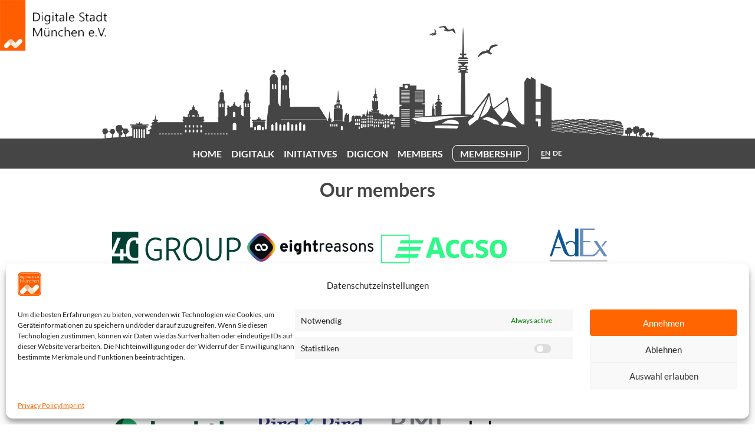

--- FILE ---
content_type: text/html; charset=UTF-8
request_url: https://digitalestadtmuenchen.de/mitglieder/?lang=en
body_size: 8923
content:
<!DOCTYPE html>
<html lang="en-US">
  <head>
    <meta charset="UTF-8" />
    <meta name="viewport" content="width=device-width" />
    <meta name="description" content="Der Verein Digitale Stadt München e.V. ist ein branchenübergreifendes Netzwerk." />
    <link rel="stylesheet" href="https://digitalestadtmuenchen.de/wp-content/themes/dsmev/style.css?1664435093">
    <title>Members &#8211; Digitale Stadt München e.V.</title>
<meta name='robots' content='max-image-preview:large' />
	<style>img:is([sizes="auto" i], [sizes^="auto," i]) { contain-intrinsic-size: 3000px 1500px }</style>
	<link rel="alternate" hreflang="de" href="https://digitalestadtmuenchen.de/mitglieder/" />
<link rel="alternate" hreflang="en" href="https://digitalestadtmuenchen.de/mitglieder/?lang=en" />
<link rel="alternate" hreflang="x-default" href="https://digitalestadtmuenchen.de/mitglieder/" />
<style id='classic-theme-styles-inline-css' type='text/css'>
/*! This file is auto-generated */
.wp-block-button__link{color:#fff;background-color:#32373c;border-radius:9999px;box-shadow:none;text-decoration:none;padding:calc(.667em + 2px) calc(1.333em + 2px);font-size:1.125em}.wp-block-file__button{background:#32373c;color:#fff;text-decoration:none}
</style>
<link rel='stylesheet' id='wpml-menu-item-0-css' href='//digitalestadtmuenchen.de/wp-content/plugins/sitepress-multilingual-cms/templates/language-switchers/menu-item/style.min.css?ver=1' type='text/css' media='all' />
<link rel='stylesheet' id='cmplz-general-css' href='https://digitalestadtmuenchen.de/wp-content/plugins/complianz-gdpr/assets/css/cookieblocker.min.css?ver=6.2.4' type='text/css' media='all' />
<link rel="https://api.w.org/" href="https://digitalestadtmuenchen.de/wp-json/" /><link rel="alternate" title="JSON" type="application/json" href="https://digitalestadtmuenchen.de/wp-json/wp/v2/pages/618" /><link rel="canonical" href="https://digitalestadtmuenchen.de/mitglieder/?lang=en" />
<link rel='shortlink' href='https://digitalestadtmuenchen.de/?p=618&#038;lang=en' />
<link rel="alternate" title="oEmbed (JSON)" type="application/json+oembed" href="https://digitalestadtmuenchen.de/wp-json/oembed/1.0/embed?url=https%3A%2F%2Fdigitalestadtmuenchen.de%2Fmitglieder%2F%3Flang%3Den" />
<link rel="alternate" title="oEmbed (XML)" type="text/xml+oembed" href="https://digitalestadtmuenchen.de/wp-json/oembed/1.0/embed?url=https%3A%2F%2Fdigitalestadtmuenchen.de%2Fmitglieder%2F%3Flang%3Den&#038;format=xml" />
<meta name="generator" content="WPML ver:4.5.5 stt:1,3;" />
<style>.cmplz-hidden{display:none!important;}</style><link rel="icon" href="https://digitalestadtmuenchen.de/wp-content/uploads/2022/02/cropped-dsm_round-32x32.png" sizes="32x32" />
<link rel="icon" href="https://digitalestadtmuenchen.de/wp-content/uploads/2022/02/cropped-dsm_round-192x192.png" sizes="192x192" />
<link rel="apple-touch-icon" href="https://digitalestadtmuenchen.de/wp-content/uploads/2022/02/cropped-dsm_round-180x180.png" />
<meta name="msapplication-TileImage" content="https://digitalestadtmuenchen.de/wp-content/uploads/2022/02/cropped-dsm_round-270x270.png" />
		<style type="text/css" id="wp-custom-css">
			.mailpoet_checkbox_label{
	max-width: 100% !important;
	text-align: left;
}		</style>
		  </head>
  <body>
    <header>
      <div class="decorator">
        <a class="logo" href="https://digitalestadtmuenchen.de"><img src="https://digitalestadtmuenchen.de/wp-content/themes/dsmev/assets/images/logo.png" alt="Logo" /></a>
        <div class="menu toggle"><div class="bar"></div><div class="bar"></div><div class="bar"></div></div>
      </div>
      <nav id="menu" role="navigation"><div class="menu-main-navigation-en-container"><ul id="menu-main-navigation-en" class="menu"><li id="menu-item-1694" class="menu-item menu-item-type-post_type menu-item-object-page menu-item-home menu-item-1694"><a href="https://digitalestadtmuenchen.de/?lang=en">Home</a></li>
<li id="menu-item-658" class="menu-item menu-item-type-post_type menu-item-object-page menu-item-658"><a href="https://digitalestadtmuenchen.de/events/?lang=en">DigiTalk</a></li>
<li id="menu-item-659" class="menu-item menu-item-type-post_type menu-item-object-page menu-item-659"><a href="https://digitalestadtmuenchen.de/arbeitsgruppen/?lang=en">INITIATIVES</a></li>
<li id="menu-item-1696" class="menu-item menu-item-type-post_type menu-item-object-page menu-item-1696"><a href="https://digitalestadtmuenchen.de/digicon/?lang=en">DIGICON</a></li>
<li id="menu-item-2904" class="menu-item menu-item-type-custom menu-item-object-custom menu-item-2904"><a href="https://digitalestadtmuenchen.de/branchenbuch/">Members</a></li>
<li id="menu-item-663" class="btn-wrapper menu-item menu-item-type-post_type menu-item-object-page menu-item-663"><a href="https://digitalestadtmuenchen.de/membership/?lang=en">MEMBERSHIP</a></li>
<li id="menu-item-wpml-ls-3-en" class="menu-item wpml-ls-slot-3 wpml-ls-item wpml-ls-item-en wpml-ls-current-language wpml-ls-menu-item wpml-ls-last-item menu-item-type-wpml_ls_menu_item menu-item-object-wpml_ls_menu_item menu-item-has-children menu-item-wpml-ls-3-en"><a href="https://digitalestadtmuenchen.de/mitglieder/?lang=en" title="EN"><span class="wpml-ls-native" lang="en">EN</span></a>
<ul class="sub-menu">
	<li id="menu-item-wpml-ls-3-de" class="menu-item wpml-ls-slot-3 wpml-ls-item wpml-ls-item-de wpml-ls-menu-item wpml-ls-first-item menu-item-type-wpml_ls_menu_item menu-item-object-wpml_ls_menu_item menu-item-wpml-ls-3-de"><a href="https://digitalestadtmuenchen.de/mitglieder/" title="DE"><span class="wpml-ls-native" lang="de">DE</span></a></li>
</ul>
</li>
</ul></div></nav>
    </header>
    <section class="main view-members">
    <!-- post_class( 'site-content-wrapper'); -->    <div class="container size-735">
                    <h1 class="center" id="all-members">Our members</h1>
    </div>

<div class="content-members">
                <div class="members-wrapper">
                            <div class="member">
                    <a href="https://www.4cgroup.com/" target="_blank"><img src="https://digitalestadtmuenchen.de/wp-content/uploads/2018/10/logo-4c-1.png" alt="4C GROUP AG" /></a>
                </div>
                            <div class="member">
                    <a href="https://www.8-reasons.com/" target="_blank"><img src="https://digitalestadtmuenchen.de/wp-content/uploads/2018/10/720-400-max.png" alt="8reasons" /></a>
                </div>
                            <div class="member">
                    <a href="" target="_blank"><img src="https://digitalestadtmuenchen.de/wp-content/uploads/2023/12/logo-accso-2025.png" alt="Accso - Accelerated Solutions GmbH" /></a>
                </div>
                            <div class="member">
                    <a href="" target="_blank"><img src="https://digitalestadtmuenchen.de/wp-content/uploads/2024/12/logo-adex_partners.png" alt="AdEx Beratungs GmbH" /></a>
                </div>
                            <div class="member">
                    <a href="https://www.airbus.com/" target="_blank"><img src="https://digitalestadtmuenchen.de/wp-content/uploads/2018/10/logo-airbus.png" alt="Airbus Defence and Space GmbH" /></a>
                </div>
                            <div class="member">
                    <a href="https://www.andrena.de" target="_blank"><img src="https://digitalestadtmuenchen.de/wp-content/uploads/2023/11/logo-andrena_objects.png" alt="andrena objects ag" /></a>
                </div>
                            <div class="member">
                    <a href="https://www.antenne.de/" target="_blank"><img src="https://digitalestadtmuenchen.de/wp-content/uploads/2018/02/logo-antennebayern-1.png" alt="Antenne Bayern" /></a>
                </div>
                            <div class="member">
                    <a href="https://www.bayernlb.de/" target="_blank"><img src="https://digitalestadtmuenchen.de/wp-content/uploads/2018/02/logo-bayernlb.png" alt="Bayern LB" /></a>
                </div>
                            <div class="member">
                    <a href="https://www.bechtle-network.com/" target="_blank"><img src="https://digitalestadtmuenchen.de/wp-content/uploads/2024/03/website-bechtle.png" alt="Bechtle Network & Security Solutions GmbH" /></a>
                </div>
                            <div class="member">
                    <a href="https://www.twobirds.com/de" target="_blank"><img src="https://digitalestadtmuenchen.de/wp-content/uploads/2018/02/logo-birdbird.png" alt="Bird&Bird" /></a>
                </div>
                            <div class="member">
                    <a href="https://bmilab.com" target="_blank"><img src="https://digitalestadtmuenchen.de/wp-content/uploads/2019/04/logo-bmilab.png" alt="BMI Lab Deutschland GmbH" /></a>
                </div>
                            <div class="member">
                    <a href="https://www.bosch-engineering.com/de/" target="_blank"><img src="https://digitalestadtmuenchen.de/wp-content/uploads/2022/10/logo-beg.png" alt="Bosch Engineering GmbH" /></a>
                </div>
                            <div class="member">
                    <a href="https://www.calcon.de/" target="_blank"><img src="https://digitalestadtmuenchen.de/wp-content/uploads/2018/10/logo-calcon-1.png" alt="CalCon Deutschland GmbH" /></a>
                </div>
                            <div class="member">
                    <a href="https://www.cassini.de/" target="_blank"><img src="https://digitalestadtmuenchen.de/wp-content/uploads/2018/02/logo-cassini.png" alt="Cassini" /></a>
                </div>
                            <div class="member">
                    <a href="https://cegeka.com/de-de/" target="_blank"><img src="https://digitalestadtmuenchen.de/wp-content/uploads/2025/07/logo-cegeka-2025.png" alt="Cegeka Deutschland GmbH" /></a>
                </div>
                            <div class="member">
                    <a href="https://www.de.cgi.com/" target="_blank"><img src="https://digitalestadtmuenchen.de/wp-content/uploads/2018/02/logo-cgi.png" alt="CGI" /></a>
                </div>
                            <div class="member">
                    <a href="https://xn--steuerberater-mnchen-3ec.de/de/" target="_blank"><img src="https://digitalestadtmuenchen.de/wp-content/uploads/2018/10/logo-campbell-1.png" alt="CHP Rechtsanwalt & Steuerberater Partnerschaftsgesellschaft mbB" /></a>
                </div>
                            <div class="member">
                    <a href="https://codestryke.com" target="_blank"><img src="https://digitalestadtmuenchen.de/wp-content/uploads/2024/07/logo-codestryke.png" alt="codestryke GmbH" /></a>
                </div>
                            <div class="member">
                    <a href="https://www.consec.de" target="_blank"><img src="https://digitalestadtmuenchen.de/wp-content/uploads/2019/10/logo-consec.png" alt="Consec GmbH" /></a>
                </div>
                            <div class="member">
                    <a href="https://www.consol.de/" target="_blank"><img src="https://digitalestadtmuenchen.de/wp-content/uploads/2018/02/logo-consol.png" alt="Consol" /></a>
                </div>
                            <div class="member">
                    <a href="https://www.3ds.com/de/" target="_blank"><img src="https://digitalestadtmuenchen.de/wp-content/uploads/2018/02/logo-dassault.png" alt="Dassault Systems" /></a>
                </div>
                            <div class="member">
                    <a href="https://www.denodo.com/de" target="_blank"><img src="https://digitalestadtmuenchen.de/wp-content/uploads/2018/02/logo-denodo.png" alt="Denodo" /></a>
                </div>
                            <div class="member">
                    <a href="https://www.difesa.de" target="_blank"><img src="https://digitalestadtmuenchen.de/wp-content/uploads/2023/11/logo-difesa.png" alt="difesa GmbH" /></a>
                </div>
                            <div class="member">
                    <a href="http://www.digitalestadtduesseldorf.de/" target="_blank"><img src="https://digitalestadtmuenchen.de/wp-content/uploads/2018/02/logo-dsd.png" alt="Digitale Stadt Düsseldorf" /></a>
                </div>
                            <div class="member">
                    <a href="https://www.docubyte.de" target="_blank"><img src="https://digitalestadtmuenchen.de/wp-content/uploads/2019/04/logo-docubyte.png" alt="DOCUBYTE HM GmbH" /></a>
                </div>
                            <div class="member">
                    <a href="https://www.eco.de/" target="_blank"><img src="https://digitalestadtmuenchen.de/wp-content/uploads/2018/02/logo-eco.png" alt="eco" /></a>
                </div>
                            <div class="member">
                    <a href="https://emc-hostco.de/de/" target="_blank"><img src="https://digitalestadtmuenchen.de/wp-content/uploads/2021/01/logo-emc-1.png" alt="EMC Home of Data" /></a>
                </div>
                            <div class="member">
                    <a href="https://www.enobyte.com" target="_blank"><img src="https://digitalestadtmuenchen.de/wp-content/uploads/2021/05/Enobyte.png" alt="Enobyte" /></a>
                </div>
                            <div class="member">
                    <a href="https://examesh.de/" target="_blank"><img src="https://digitalestadtmuenchen.de/wp-content/uploads/2019/01/logo-examesh.png" alt="Examesh GmbH" /></a>
                </div>
                            <div class="member">
                    <a href="https://www.feld-m.de/" target="_blank"><img src="https://digitalestadtmuenchen.de/wp-content/uploads/2018/02/logo-feldm.png" alt="FeldM" /></a>
                </div>
                            <div class="member">
                    <a href="https://www.munich-airport.de/" target="_blank"><img src="https://digitalestadtmuenchen.de/wp-content/uploads/2018/02/logo-fmg.png" alt="Flughafen München" /></a>
                </div>
                            <div class="member">
                    <a href="https://www.fom.de" target="_blank"><img src="https://digitalestadtmuenchen.de/wp-content/uploads/2021/01/logo-fom.png" alt="FOM Hochschule für Oekonomie  & Management gemeinnützige GmbH" /></a>
                </div>
                            <div class="member">
                    <a href="https://www.future-processing.com" target="_blank"><img src="https://digitalestadtmuenchen.de/wp-content/uploads/2019/03/logo-future-processing-1.png" alt="Future Processing SP.z.o.o" /></a>
                </div>
                            <div class="member">
                    <a href="http://www.giritech.de/" target="_blank"><img src="https://digitalestadtmuenchen.de/wp-content/uploads/2018/02/logo-giritech.png" alt="Giritech" /></a>
                </div>
                            <div class="member">
                    <a href="https://www.goethe.de/de/index.html" target="_blank"><img src="https://digitalestadtmuenchen.de/wp-content/uploads/2019/10/logo-goethe.png" alt="Goethe-Institut e.V." /></a>
                </div>
                            <div class="member">
                    <a href="https://www.google.com/about/" target="_blank"><img src="https://digitalestadtmuenchen.de/wp-content/uploads/2018/02/logo-google.png" alt="Google" /></a>
                </div>
                            <div class="member">
                    <a href="https://www.hm.edu/" target="_blank"><img src="https://digitalestadtmuenchen.de/wp-content/uploads/2018/10/HM_Website-scaled.jpg" alt="Hochschule für angewandte Wissenschaften München" /></a>
                </div>
                            <div class="member">
                    <a href="https://www.idg.de/" target="_blank"><img src="https://digitalestadtmuenchen.de/wp-content/uploads/2018/02/logo-idg.png" alt="IDG" /></a>
                </div>
                            <div class="member">
                    <a href="https://www.idgard.de/" target="_blank"><img src="https://digitalestadtmuenchen.de/wp-content/uploads/2018/02/logo-idgard.png" alt="idgard" /></a>
                </div>
                            <div class="member">
                    <a href="" target="_blank"><img src="https://digitalestadtmuenchen.de/wp-content/uploads/2024/11/logo-ingenieurbuero_junge.png" alt="Ingenieurbüro für Elektrotechnik Reinhard Junge" /></a>
                </div>
                            <div class="member">
                    <a href="https://www.inovex.de" target="_blank"><img src="https://digitalestadtmuenchen.de/wp-content/uploads/2025/03/logo-inovex.png" alt="inovex GmbH" /></a>
                </div>
                            <div class="member">
                    <a href="https://www.interface-ag.com" target="_blank"><img src="https://digitalestadtmuenchen.de/wp-content/uploads/2024/10/logo-interface.png" alt="InterFace AG" /></a>
                </div>
                            <div class="member">
                    <a href="https://www.iteratec.com/de/" target="_blank"><img src="https://digitalestadtmuenchen.de/wp-content/uploads/2018/02/logo-iteratec-1.png" alt="iteratec GmbH" /></a>
                </div>
                            <div class="member">
                    <a href="" target="_blank"><img src="https://digitalestadtmuenchen.de/wp-content/uploads/2022/10/logo-itk.png" alt="ITK Engineering GmbH" /></a>
                </div>
                            <div class="member">
                    <a href="https://www.jmh-datenschutz.de" target="_blank"><img src="https://digitalestadtmuenchen.de/wp-content/uploads/2019/10/logo-jmh.png" alt="jmh-datenschutz" /></a>
                </div>
                            <div class="member">
                    <a href="https://knooing.de/" target="_blank"><img src="https://digitalestadtmuenchen.de/wp-content/uploads/2018/02/logo-knooing.png" alt="knooing" /></a>
                </div>
                            <div class="member">
                    <a href="https://www.kobaltblau.de/" target="_blank"><img src="https://digitalestadtmuenchen.de/wp-content/uploads/2018/02/logo-kobaltblau.png" alt="kobaltblau" /></a>
                </div>
                            <div class="member">
                    <a href="https://konmatik.de" target="_blank"><img src="https://digitalestadtmuenchen.de/wp-content/uploads/2019/10/logo-konmatik.png" alt="KONMATIK GmbH" /></a>
                </div>
                            <div class="member">
                    <a href="http://www.muenchen.de/" target="_blank"><img src="https://digitalestadtmuenchen.de/wp-content/uploads/2018/02/logo-lhm.png" alt="Landeshauptstadt München" /></a>
                </div>
                            <div class="member">
                    <a href="https://www.uni-muenchen.de/index.html" target="_blank"><img src="https://digitalestadtmuenchen.de/wp-content/uploads/2018/02/logo-lmu.png" alt="Ludwig-Maximilians-Universität" /></a>
                </div>
                            <div class="member">
                    <a href="https://www.maibornwolff.de" target="_blank"><img src="https://digitalestadtmuenchen.de/wp-content/uploads/2020/02/logo-maibornwolff.png" alt="MaibornWolff GmbH" /></a>
                </div>
                            <div class="member">
                    <a href="https://messe-muenchen.de/de/" target="_blank"><img src="https://digitalestadtmuenchen.de/wp-content/uploads/2018/10/logo-messe.png" alt="Messe München GmbH" /></a>
                </div>
                            <div class="member">
                    <a href="https://metafinanz.de/" target="_blank"><img src="https://digitalestadtmuenchen.de/wp-content/uploads/2018/02/logo-metafinanz2.png" alt="Metafinanz" /></a>
                </div>
                            <div class="member">
                    <a href="https://mh2-experts.com" target="_blank"><img src="https://digitalestadtmuenchen.de/wp-content/uploads/2023/11/logo-mh2.png" alt="mh2-experts" /></a>
                </div>
                            <div class="member">
                    <a href="https://www.mhp.com/de/home/" target="_blank"><img src="https://digitalestadtmuenchen.de/wp-content/uploads/2018/02/logo-mhp-1.png" alt="MHP" /></a>
                </div>
                            <div class="member">
                    <a href="http://www.microsoft.com" target="_blank"><img src="https://digitalestadtmuenchen.de/wp-content/uploads/2024/07/logo-microsoft.png" alt="Microsoft Deutschland GmbH" /></a>
                </div>
                            <div class="member">
                    <a href="https://mobiworx.de" target="_blank"><img src="https://digitalestadtmuenchen.de/wp-content/uploads/2023/11/logo-mobiworx-2025.png" alt="MOBIWORX Telematik GmbH" /></a>
                </div>
                            <div class="member">
                    <a href="https://www.msg.group/" target="_blank"><img src="https://digitalestadtmuenchen.de/wp-content/uploads/2019/02/logo-msgsystems.png" alt="msg systems ag" /></a>
                </div>
                            <div class="member">
                    <a href="https://www.muenchner-kammerspiele.de/" target="_blank"><img src="https://digitalestadtmuenchen.de/wp-content/uploads/2019/02/logo-muenchnerkammerspiele.png" alt="Münchner Kammerspiele" /></a>
                </div>
                            <div class="member">
                    <a href="https://www.munichre.com/de/homepage/index.html" target="_blank"><img src="https://digitalestadtmuenchen.de/wp-content/uploads/2018/02/logo-munichre.png" alt="Munich RE" /></a>
                </div>
                            <div class="member">
                    <a href="https://www.e-shelter.de/" target="_blank"><img src="https://digitalestadtmuenchen.de/wp-content/uploads/2018/02/logo-nttdata.png" alt="NTT Global Data Centers EMEA GmbH" /></a>
                </div>
                            <div class="member">
                    <a href="https://www.oerlikon.com/de/" target="_blank"><img src="https://digitalestadtmuenchen.de/wp-content/uploads/2019/09/logo-oerlikon.png" alt="Oerlikon AM GmbH - Digital Hub" /></a>
                </div>
                            <div class="member">
                    <a href="https://www.olympiapark.de/de/der-olympiapark/olympiapark-muenchen-gmbh/" target="_blank"><img src="https://digitalestadtmuenchen.de/wp-content/uploads/2020/02/logo-olympiapark.png" alt="Olympiapark München GmbH" /></a>
                </div>
                            <div class="member">
                    <a href="https://www.oth-regensburg.de" target="_blank"><img src="https://digitalestadtmuenchen.de/wp-content/uploads/2021/05/logo-oth-regensburg_neu.png" alt="OTH Regensburg, Labor für Digitalisierung" /></a>
                </div>
                            <div class="member">
                    <a href="https://www.pwc.de/" target="_blank"><img src="https://digitalestadtmuenchen.de/wp-content/uploads/2018/02/logo-pwc-1.png" alt="PwC" /></a>
                </div>
                            <div class="member">
                    <a href="http://www.qaware.de/" target="_blank"><img src="https://digitalestadtmuenchen.de/wp-content/uploads/2018/02/logo-qaware.png" alt="QAWARE" /></a>
                </div>
                            <div class="member">
                    <a href="http://www.reply.com/de/" target="_blank"><img src="https://digitalestadtmuenchen.de/wp-content/uploads/2018/02/logo-reply.png" alt="Reply" /></a>
                </div>
                            <div class="member">
                    <a href="https://www.sn-invent.de/" target="_blank"><img src="https://digitalestadtmuenchen.de/wp-content/uploads/2019/04/logo-sundn.png" alt="S&N Invent" /></a>
                </div>
                            <div class="member">
                    <a href="https://www.siemens.com/global/de/home.html" target="_blank"><img src="https://digitalestadtmuenchen.de/wp-content/uploads/2018/02/logo-siemens.png" alt="SIEMENS" /></a>
                </div>
                            <div class="member">
                    <a href="http://www.snipclip.com/" target="_blank"><img src="https://digitalestadtmuenchen.de/wp-content/uploads/2018/02/logo-snipclip.png" alt="SnipClip" /></a>
                </div>
                            <div class="member">
                    <a href="https://www.sskm.de/de/home.html" target="_blank"><img src="https://digitalestadtmuenchen.de/wp-content/uploads/2018/02/logo-sskm.png" alt="Stadtsparkasse München" /></a>
                </div>
                            <div class="member">
                    <a href="" target="_blank"><img src="https://digitalestadtmuenchen.de/wp-content/uploads/2024/11/logo-swisslife.png" alt="Swiss Life Lebensversicherung SE" /></a>
                </div>
                            <div class="member">
                    <a href="https://www.swm-infrastruktur.de/" target="_blank"><img src="https://digitalestadtmuenchen.de/wp-content/uploads/2018/10/logo-swm.png" alt="SWM Infrastruktur GbmH & Co.KG" /></a>
                </div>
                            <div class="member">
                    <a href="https://www.top-itservices.com" target="_blank"><img src="https://digitalestadtmuenchen.de/wp-content/uploads/2019/11/logo-itservices.png" alt="top itservices AG" /></a>
                </div>
                            <div class="member">
                    <a href="" target="_blank"><img src="https://digitalestadtmuenchen.de/wp-content/uploads/2024/03/logo-tradokk.png" alt="Tradokk GmbH" /></a>
                </div>
                            <div class="member">
                    <a href="https://www.virality.de/" target="_blank"><img src="https://digitalestadtmuenchen.de/wp-content/uploads/2018/02/logo-virality.png" alt="VIRALITY GmbH" /></a>
                </div>
                            <div class="member">
                    <a href="https://www.x-cellent.com/" target="_blank"><img src="https://digitalestadtmuenchen.de/wp-content/uploads/2018/10/logo-xcellent.png" alt="x-cellent technologies Gmbh" /></a>
                </div>
                            <div class="member">
                    <a href="https://getzenai.com" target="_blank"><img src="https://digitalestadtmuenchen.de/wp-content/uploads/2024/01/logo-zenai-1.png" alt="Zen AI" /></a>
                </div>
                    </div>
        <div class="btn-group f-column">
            <h1>Werden Sie jetzt Mitglied in unserer Community</h1>
            <a href="https://digitalestadtmuenchen.de/mitglied-werden" class="btn" id="loadRegister">Mitglied werden</a>
        </div>
</div>
<!--.content-members-->
    </section><footer>
      <div class="container container-newsletter">
          
  
  <div class="
    mailpoet_form_popup_overlay
      "></div>
  <div
    id="mailpoet_form_1"
    class="
      mailpoet_form
      mailpoet_form_shortcode
      mailpoet_form_position_
      mailpoet_form_animation_
    "
      >
    
    <style type="text/css">
     
    </style>

    <form
      target="_self"
      method="post"
      action="https://digitalestadtmuenchen.de/wp-admin/admin-post.php?action=mailpoet_subscription_form"
      class="mailpoet_form mailpoet_form_form mailpoet_form_shortcode"
      data-delay=""
      data-exit-intent-enabled=""
      data-font-family=""
      data-cookie-expiration-time=""
    >
      <input type="hidden" name="data[form_id]" value="1" />
      <input type="hidden" name="token" value="bcd9e0bb94" />
      <input type="hidden" name="api_version" value="v1" />
      <input type="hidden" name="endpoint" value="subscribers" />
      <input type="hidden" name="mailpoet_method" value="subscribe" />

      <label class="mailpoet_hp_email_label" style="display:none;">Please leave this field empty<input type="email" name="data[email]"/></label><!--SPACE-->
<h2 class="mailpoet-heading  mailpoet-has-font-size" id="melden-sie-sich-zu-unserem-newsletter-an" style="text-align: center; color: ; font-size: 20px">Melden Sie sich zu unserem Newsletter an!</h2>
<p class="mailpoet_form_paragraph  mailpoet-has-font-size" style="text-align: center; color: #000000; font-size: 14px; line-height: 1.5">Sie wollten über neue Events informiert werden?<br>Abonnieren Sie unseren Newsletter!</p>
<div class="mailpoet_form_columns mailpoet_paragraph mailpoet_stack_on_mobile" style="color:;background:;"><div class="mailpoet_form_column" style="flex-basis:450px;color:;;background:;;"><label class="mdc-text-field mdc-text-field--outlined"><span class="mdc-notched-outline"><span class="mdc-notched-outline__leading"></span><span class="mdc-notched-outline__notch"><span class="mdc-floating-label" id="email-1">E-Mail</span></span><span class="mdc-notched-outline__trailing"></span></span><input  name='data[mail]' value='' class='mdc-text-field__input' aria-labelledby='email-1' required oninput="this.setCustomValidity(``)" oninvalid="this.setCustomValidity(`Diese Angabe wird benötigt.`)" data-automation-id='mail'></label>
<button class="mdc-button mdc-button--outlined mdc-button--touch" data-automation-id="subscribe-submit-button"><span class="mdc-button__ripple"></span><span class="mdc-button__touch"></span><span class="mdc-button__label">Anmelden</span></button>
</div>
</div>
<p class="mailpoet_form_paragraph  mailpoet-has-font-size" style="text-align: center; color: #000000; font-size: 14px; line-height: 1.5">Informationen zur Verarbeitung Ihrer Daten entnehmen Sie der <a href="https://digitalestadtmuenchen.de/datenschutz/" target="_blank" rel="noreferrer noopener">Datenschutzbestimmung</a>. </p>
<p class="mailpoet_form_paragraph " style="text-align: left"></p>

      <div class="mailpoet_message">
        <p class="mailpoet_validate_success"
                style="display:none;"
                >Prüfen Sie Ihren Posteingang oder Spam-Ordner, um das Abonnement zu bestätigen.
        </p>
        <p class="mailpoet_validate_error"
                style="display:none;"
                >        </p>
      </div>
    </form>
  </div>

        </div>
      <div class="upper-container">
        <div class="wrapper">
          <div class="content-1">
            <a href="https://digitalestadtmuenchen.de"><img src="https://digitalestadtmuenchen.de/wp-content/themes/dsmev/assets/images/footer_logo.png" alt="Logo" /></a>
            <p><strong>Digitale Stadt München e.V.</strong><br/>
                Das branchenübergreifende Netzwerk für digitale Unternehmen.            </p>
          </div>
          <div class="content-2">
            <p>Digitale Stadt München e.V.</p>
            <p style="white-space: pre-wrap;">Oettingerstr. 67
80538 München</p>
            <p><a href="tel:+49 89 2180-9421">+49 89 2180-9421</a></p>
            <p><a href="mailto:info@digitalestadtmuenchen.de">info@digitalestadtmuenchen.de</a></p>
          </div>
          <div class="content-3">
              <div class="menu-footer-main-navigation-en-container"><ul id="menu-footer-main-navigation-en" class="menu"><li id="menu-item-1642" class="menu-item menu-item-type-post_type menu-item-object-page menu-item-1642"><a href="https://digitalestadtmuenchen.de/events/?lang=en">DigiTalk</a></li>
<li id="menu-item-1643" class="menu-item menu-item-type-post_type menu-item-object-page menu-item-1643"><a href="https://digitalestadtmuenchen.de/arbeitsgruppen/?lang=en">Initiatives</a></li>
<li id="menu-item-1644" class="menu-item menu-item-type-post_type menu-item-object-page current-menu-item page_item page-item-618 current_page_item menu-item-1644"><a href="https://digitalestadtmuenchen.de/mitglieder/?lang=en" aria-current="page">Members</a></li>
<li class="menu-item menu-item-type-post_type menu-item-object-page menu-item-1696"><a href="https://digitalestadtmuenchen.de/digicon/?lang=en">DIGICON</a></li>
<li id="menu-item-1645" class="menu-item menu-item-type-post_type menu-item-object-page menu-item-1645"><a href="https://digitalestadtmuenchen.de/ueber-uns/?lang=en">Press</a></li>
<li id="menu-item-1646" class="menu-item menu-item-type-post_type menu-item-object-page menu-item-1646"><a href="https://digitalestadtmuenchen.de/membership/?lang=en">Membership</a></li>
<li id="menu-item-1647" class="menu-item menu-item-type-custom menu-item-object-custom menu-item-1647"><a href="https://digitalestadtmuenchen.de/wp-content/uploads/2018/11/dsm-satzung.pdf">Statute</a></li>
<li id="menu-item-2905" class="menu-item menu-item-type-custom menu-item-object-custom menu-item-2905"><a href="https://digitalestadtmuenchen.de/wp-content/uploads/2018/11/dsm-satzung.pdf">Satzung</a></li>
</ul></div>  
          </div>
        </div>
      </div>
      <div class="lower-container">
        <div class="wrapper">
          <div class="inner">
            <div id="copyright">
              <p>
                Copyright &copy; 2025 Digitale Stadt München e.V. All Rights Reserved              </p>
            </div>
            <div class="menu-footer-navigation-en-container"><ul id="menu-footer-navigation-en" class="menu"><li id="menu-item-664" class="menu-item menu-item-type-post_type menu-item-object-page menu-item-664"><a href="https://digitalestadtmuenchen.de/imprint/?lang=en">imprint</a></li>
<li id="menu-item-669" class="menu-item menu-item-type-post_type menu-item-object-page menu-item-669"><a rel="privacy-policy" href="https://digitalestadtmuenchen.de/datenschutz/?lang=en">privacy policy</a></li>
</ul></div>          </div>
        </div>
      </div>
    </footer>
    <script type="speculationrules">
{"prefetch":[{"source":"document","where":{"and":[{"href_matches":"\/*"},{"not":{"href_matches":["\/wp-*.php","\/wp-admin\/*","\/wp-content\/uploads\/*","\/wp-content\/*","\/wp-content\/plugins\/*","\/wp-content\/themes\/dsmev\/*","\/*\\?(.+)"]}},{"not":{"selector_matches":"a[rel~=\"nofollow\"]"}},{"not":{"selector_matches":".no-prefetch, .no-prefetch a"}}]},"eagerness":"conservative"}]}
</script>

<!-- Consent Management powered by Complianz | GDPR/CCPA Cookie Consent https://wordpress.org/plugins/complianz-gdpr -->
<div id="cmplz-cookiebanner-container"><div class="cmplz-cookiebanner cmplz-hidden banner-1 optin cmplz-bottom cmplz-categories-type-save-preferences" aria-modal="true" data-nosnippet="true" role="dialog" aria-live="polite" aria-labelledby="cmplz-header-1-optin" aria-describedby="cmplz-message-1-optin">
	<div class="cmplz-header">
		<div class="cmplz-logo"><img width="512" height="512" src="https://digitalestadtmuenchen.de/wp-content/uploads/2022/02/cropped-dsm_round.png" class="attachment-cmplz_banner_image size-cmplz_banner_image" alt="Digitale Stadt München e.V." decoding="async" loading="lazy" srcset="https://digitalestadtmuenchen.de/wp-content/uploads/2022/02/cropped-dsm_round.png 512w, https://digitalestadtmuenchen.de/wp-content/uploads/2022/02/cropped-dsm_round-300x300.png 300w, https://digitalestadtmuenchen.de/wp-content/uploads/2022/02/cropped-dsm_round-150x150.png 150w, https://digitalestadtmuenchen.de/wp-content/uploads/2022/02/cropped-dsm_round-270x270.png 270w, https://digitalestadtmuenchen.de/wp-content/uploads/2022/02/cropped-dsm_round-192x192.png 192w, https://digitalestadtmuenchen.de/wp-content/uploads/2022/02/cropped-dsm_round-180x180.png 180w, https://digitalestadtmuenchen.de/wp-content/uploads/2022/02/cropped-dsm_round-32x32.png 32w" sizes="auto, (max-width: 512px) 100vw, 512px" /></div>
		<div class="cmplz-title" id="cmplz-header-1-optin">Datenschutzeinstellungen</div>
		<div class="cmplz-close" tabindex="0" role="button" aria-label="close-dialog">
			<svg aria-hidden="true" focusable="false" data-prefix="fas" data-icon="times" class="svg-inline--fa fa-times fa-w-11" role="img" xmlns="http://www.w3.org/2000/svg" viewBox="0 0 352 512"><path fill="currentColor" d="M242.72 256l100.07-100.07c12.28-12.28 12.28-32.19 0-44.48l-22.24-22.24c-12.28-12.28-32.19-12.28-44.48 0L176 189.28 75.93 89.21c-12.28-12.28-32.19-12.28-44.48 0L9.21 111.45c-12.28 12.28-12.28 32.19 0 44.48L109.28 256 9.21 356.07c-12.28 12.28-12.28 32.19 0 44.48l22.24 22.24c12.28 12.28 32.2 12.28 44.48 0L176 322.72l100.07 100.07c12.28 12.28 32.2 12.28 44.48 0l22.24-22.24c12.28-12.28 12.28-32.19 0-44.48L242.72 256z"></path></svg>
		</div>
	</div>

		<div class="cmplz-divider cmplz-divider-header"></div>
		<div class="cmplz-body">
			<div class="cmplz-message" id="cmplz-message-1-optin">Um die besten Erfahrungen zu bieten, verwenden wir Technologien wie Cookies, um Geräteinformationen zu speichern und/oder darauf zuzugreifen. Wenn Sie diesen Technologien zustimmen, können wir Daten wie das Surfverhalten oder eindeutige IDs auf dieser Website verarbeiten. Die Nichteinwilligung oder der Widerruf der Einwilligung kann bestimmte Merkmale und Funktionen beeinträchtigen.</div>
			<!-- categories start -->
			<div class="cmplz-categories">
				<details class="cmplz-category cmplz-functional" >
					<summary>
						<span class="cmplz-category-header">
							<span class="cmplz-category-title">Notwendig</span>
							<span class='cmplz-always-active'>
								<span class="cmplz-banner-checkbox">
									<input type="checkbox"
										   id="cmplz-functional-optin"
										   data-category="cmplz_functional"
										   class="cmplz-consent-checkbox cmplz-functional"
										   size="40"
										   value="1"/>
									<label class="cmplz-label" for="cmplz-functional-optin" tabindex="0"><span>Notwendig</span></label>
								</span>
								Always active							</span>
							<span class="cmplz-icon cmplz-open">
								<svg xmlns="http://www.w3.org/2000/svg" viewBox="0 0 448 512"  height="18" ><path d="M224 416c-8.188 0-16.38-3.125-22.62-9.375l-192-192c-12.5-12.5-12.5-32.75 0-45.25s32.75-12.5 45.25 0L224 338.8l169.4-169.4c12.5-12.5 32.75-12.5 45.25 0s12.5 32.75 0 45.25l-192 192C240.4 412.9 232.2 416 224 416z"/></svg>
							</span>
						</span>
					</summary>
					<div class="cmplz-description">
						<span class="cmplz-description-functional">The technical storage or access is strictly necessary for the legitimate purpose of enabling the use of a specific service explicitly requested by the subscriber or user, or for the sole purpose of carrying out the transmission of a communication over an electronic communications network.</span>
					</div>
				</details>

				<details class="cmplz-category cmplz-preferences" >
					<summary>
						<span class="cmplz-category-header">
							<span class="cmplz-category-title">Preferences</span>
							<span class="cmplz-banner-checkbox">
								<input type="checkbox"
									   id="cmplz-preferences-optin"
									   data-category="cmplz_preferences"
									   class="cmplz-consent-checkbox cmplz-preferences"
									   size="40"
									   value="1"/>
								<label class="cmplz-label" for="cmplz-preferences-optin" tabindex="0"><span>Preferences</span></label>
							</span>
							<span class="cmplz-icon cmplz-open">
								<svg xmlns="http://www.w3.org/2000/svg" viewBox="0 0 448 512"  height="18" ><path d="M224 416c-8.188 0-16.38-3.125-22.62-9.375l-192-192c-12.5-12.5-12.5-32.75 0-45.25s32.75-12.5 45.25 0L224 338.8l169.4-169.4c12.5-12.5 32.75-12.5 45.25 0s12.5 32.75 0 45.25l-192 192C240.4 412.9 232.2 416 224 416z"/></svg>
							</span>
						</span>
					</summary>
					<div class="cmplz-description">
						<span class="cmplz-description-preferences">The technical storage or access is necessary for the legitimate purpose of storing preferences that are not requested by the subscriber or user.</span>
					</div>
				</details>

				<details class="cmplz-category cmplz-statistics" >
					<summary>
						<span class="cmplz-category-header">
							<span class="cmplz-category-title">Statistiken</span>
							<span class="cmplz-banner-checkbox">
								<input type="checkbox"
									   id="cmplz-statistics-optin"
									   data-category="cmplz_statistics"
									   class="cmplz-consent-checkbox cmplz-statistics"
									   size="40"
									   value="1"/>
								<label class="cmplz-label" for="cmplz-statistics-optin" tabindex="0"><span>Statistiken</span></label>
							</span>
							<span class="cmplz-icon cmplz-open">
								<svg xmlns="http://www.w3.org/2000/svg" viewBox="0 0 448 512"  height="18" ><path d="M224 416c-8.188 0-16.38-3.125-22.62-9.375l-192-192c-12.5-12.5-12.5-32.75 0-45.25s32.75-12.5 45.25 0L224 338.8l169.4-169.4c12.5-12.5 32.75-12.5 45.25 0s12.5 32.75 0 45.25l-192 192C240.4 412.9 232.2 416 224 416z"/></svg>
							</span>
						</span>
					</summary>
					<div class="cmplz-description">
						<span class="cmplz-description-statistics">The technical storage or access that is used exclusively for statistical purposes.</span>
						<span class="cmplz-description-statistics-anonymous">The technical storage or access that is used exclusively for anonymous statistical purposes. Without a subpoena, voluntary compliance on the part of your Internet Service Provider, or additional records from a third party, information stored or retrieved for this purpose alone cannot usually be used to identify you.</span>
					</div>
				</details>
				<details class="cmplz-category cmplz-marketing" >
					<summary>
						<span class="cmplz-category-header">
							<span class="cmplz-category-title">Marketing</span>
							<span class="cmplz-banner-checkbox">
								<input type="checkbox"
									   id="cmplz-marketing-optin"
									   data-category="cmplz_marketing"
									   class="cmplz-consent-checkbox cmplz-marketing"
									   size="40"
									   value="1"/>
								<label class="cmplz-label" for="cmplz-marketing-optin" tabindex="0"><span>Marketing</span></label>
							</span>
							<span class="cmplz-icon cmplz-open">
								<svg xmlns="http://www.w3.org/2000/svg" viewBox="0 0 448 512"  height="18" ><path d="M224 416c-8.188 0-16.38-3.125-22.62-9.375l-192-192c-12.5-12.5-12.5-32.75 0-45.25s32.75-12.5 45.25 0L224 338.8l169.4-169.4c12.5-12.5 32.75-12.5 45.25 0s12.5 32.75 0 45.25l-192 192C240.4 412.9 232.2 416 224 416z"/></svg>
							</span>
						</span>
					</summary>
					<div class="cmplz-description">
						<span class="cmplz-description-marketing">The technical storage or access is required to create user profiles to send advertising, or to track the user on a website or across several websites for similar marketing purposes.</span>
					</div>
				</details>
			</div><!-- categories end -->
					</div>

		<div class="cmplz-links cmplz-information">
			<a class="cmplz-link cmplz-manage-options cookie-statement" href="#" data-relative_url="#cmplz-manage-consent-container">Manage options</a>
			<a class="cmplz-link cmplz-manage-third-parties cookie-statement" href="#" data-relative_url="#cmplz-cookies-overview">Manage services</a>
			<a class="cmplz-link cmplz-manage-vendors tcf cookie-statement" href="#" data-relative_url="#cmplz-tcf-wrapper">Manage vendors</a>
			<a class="cmplz-link cmplz-external cmplz-read-more-purposes tcf" target="_blank" rel="noopener noreferrer nofollow" href="https://cookiedatabase.org/tcf/purposes/">Read more about these purposes</a>
					</div>

	<div class="cmplz-divider cmplz-footer"></div>

	<div class="cmplz-buttons">
		<button class="cmplz-btn cmplz-accept">Annehmen</button>
		<button class="cmplz-btn cmplz-deny">Ablehnen</button>
		<button class="cmplz-btn cmplz-view-preferences">View preferences</button>
		<button class="cmplz-btn cmplz-save-preferences">Auswahl erlauben</button>
		<a class="cmplz-btn cmplz-manage-options tcf cookie-statement" href="#" data-relative_url="#cmplz-manage-consent-container">View preferences</a>
			</div>

	<div class="cmplz-links cmplz-documents">
		<a class="cmplz-link cookie-statement" href="#" data-relative_url="">{title}</a>
		<a class="cmplz-link privacy-statement" href="#" data-relative_url="">{title}</a>
		<a class="cmplz-link impressum" href="#" data-relative_url="">{title}</a>
			</div>

</div>


</div>
					<div id="cmplz-manage-consent" data-nosnippet="true"><button class="cmplz-btn cmplz-hidden cmplz-manage-consent manage-consent-1">Datenschutzeinstellungen</button>

</div><link rel='stylesheet' id='mailpoet_public-css' href='https://digitalestadtmuenchen.de/wp-content/plugins/mailpoet/assets/dist/css/mailpoet-public.47320950.css?ver=6.8.2' type='text/css' media='all' />
<script type="text/javascript" id="cmplz-cookiebanner-js-extra">
/* <![CDATA[ */
var complianz = {"prefix":"cmplz_","user_banner_id":"1","set_cookies":[],"block_ajax_content":"","banner_version":"21","version":"6.2.4","store_consent":"","do_not_track":"","consenttype":"optin","region":"eu","geoip":"","dismiss_timeout":"","disable_cookiebanner":"","soft_cookiewall":"","dismiss_on_scroll":"","cookie_expiry":"365","url":"https:\/\/digitalestadtmuenchen.de\/wp-json\/complianz\/v1\/","locale":"lang=en&locale=en_US","set_cookies_on_root":"","cookie_domain":"","current_policy_id":"16","cookie_path":"\/?lang=en\/","categories":{"statistics":"statistics","marketing":"marketing"},"tcf_active":"","placeholdertext":"Click to accept {category} cookies and enable this content","css_file":"https:\/\/digitalestadtmuenchen.de\/wp-content\/uploads\/complianz\/css\/banner-{banner_id}-{type}.css?v=21","page_links":{"eu":{"cookie-statement":{"title":"Privacy Policy","url":"https:\/\/digitalestadtmuenchen.de\/datenschutz\/?lang=en"},"impressum":{"title":"Imprint","url":"https:\/\/digitalestadtmuenchen.de\/imprint\/?lang=en"}},"us":{"impressum":{"title":"Imprint","url":"https:\/\/digitalestadtmuenchen.de\/imprint\/?lang=en"}},"uk":{"impressum":{"title":"Imprint","url":"https:\/\/digitalestadtmuenchen.de\/imprint\/?lang=en"}},"ca":{"impressum":{"title":"Imprint","url":"https:\/\/digitalestadtmuenchen.de\/imprint\/?lang=en"}},"au":{"impressum":{"title":"Imprint","url":"https:\/\/digitalestadtmuenchen.de\/imprint\/?lang=en"}},"za":{"impressum":{"title":"Imprint","url":"https:\/\/digitalestadtmuenchen.de\/imprint\/?lang=en"}},"br":{"impressum":{"title":"Imprint","url":"https:\/\/digitalestadtmuenchen.de\/imprint\/?lang=en"}}},"tm_categories":"","forceEnableStats":"","preview":"","clean_cookies":""};
/* ]]> */
</script>
<script defer type="text/javascript" src="https://digitalestadtmuenchen.de/wp-content/plugins/complianz-gdpr/cookiebanner/js/complianz.min.js?ver=6.2.4" id="cmplz-cookiebanner-js"></script>
    <script src="https://digitalestadtmuenchen.de/wp-content/themes/dsmev/assets/app.js?1656420110" async></script>
  </body>
</html>

--- FILE ---
content_type: text/css
request_url: https://digitalestadtmuenchen.de/wp-content/themes/dsmev/style.css?1664435093
body_size: 13686
content:
/*!
 * 
 * Theme Name: Digitale Stadt München
 * Theme URI: https://gitlab.lrz.de/mobile-ifi/dsm/wp
 * Author: Philipp Altmann
 * Version: 1.0
 *
 * Do not inject new styles here!
 * Adapt app.sass file and recomplie.
 * $ yarn build
 */
*{--dsm-error: $colorError;--dsm-success: $colorBlue}#logo{background-image:url(assets/images/logo.png)}#icon-toggler{background-image:url(assets/images/icon-toggler.png)}#footer_logo{background-image:url(assets/images/footer_logo.png)}*{margin:0;padding:0}*,*:before,*:after{box-sizing:border-box}body{color:#454545;-webkit-text-size-adjust:none}img{max-width:100%;height:auto;border:0}label,button{cursor:pointer}button{overflow:visible;border:0}.main{padding:16px 0;display:flex;flex-direction:column;align-items:center}.main .container{width:100%}.main .container:not(.banner){max-width:992px;padding:0 16px}.main .container.flex{display:flex;justify-content:center;flex-wrap:wrap}.main .container.banner{max-width:100%}.main .container div.pagination{display:flex}.main .container div.pagination .more{margin-left:auto}.main .container div.pagination a{color:#454545;margin:0 4px 8px}.mdc-typography{-moz-osx-font-smoothing:grayscale;-webkit-font-smoothing:antialiased;font-family:Roboto, sans-serif;font-family:var(--mdc-typography-font-family, Roboto, sans-serif)}.mdc-typography--headline1{-moz-osx-font-smoothing:grayscale;-webkit-font-smoothing:antialiased;font-family:Roboto, sans-serif;font-family:var(--mdc-typography-headline1-font-family, var(--mdc-typography-font-family, Roboto, sans-serif));font-size:6rem;font-size:var(--mdc-typography-headline1-font-size, 6rem);line-height:6rem;line-height:var(--mdc-typography-headline1-line-height, 6rem);font-weight:300;font-weight:var(--mdc-typography-headline1-font-weight, 300);letter-spacing:-0.015625em;letter-spacing:var(--mdc-typography-headline1-letter-spacing, -0.015625em);text-decoration:inherit;text-decoration:var(--mdc-typography-headline1-text-decoration, inherit);text-transform:inherit;text-transform:var(--mdc-typography-headline1-text-transform, inherit)}.mdc-typography--headline2{-moz-osx-font-smoothing:grayscale;-webkit-font-smoothing:antialiased;font-family:Roboto, sans-serif;font-family:var(--mdc-typography-headline2-font-family, var(--mdc-typography-font-family, Roboto, sans-serif));font-size:3.75rem;font-size:var(--mdc-typography-headline2-font-size, 3.75rem);line-height:3.75rem;line-height:var(--mdc-typography-headline2-line-height, 3.75rem);font-weight:300;font-weight:var(--mdc-typography-headline2-font-weight, 300);letter-spacing:-0.0083333333em;letter-spacing:var(--mdc-typography-headline2-letter-spacing, -0.0083333333em);text-decoration:inherit;text-decoration:var(--mdc-typography-headline2-text-decoration, inherit);text-transform:inherit;text-transform:var(--mdc-typography-headline2-text-transform, inherit)}.mdc-typography--headline3{-moz-osx-font-smoothing:grayscale;-webkit-font-smoothing:antialiased;font-family:Roboto, sans-serif;font-family:var(--mdc-typography-headline3-font-family, var(--mdc-typography-font-family, Roboto, sans-serif));font-size:3rem;font-size:var(--mdc-typography-headline3-font-size, 3rem);line-height:3.125rem;line-height:var(--mdc-typography-headline3-line-height, 3.125rem);font-weight:400;font-weight:var(--mdc-typography-headline3-font-weight, 400);letter-spacing:normal;letter-spacing:var(--mdc-typography-headline3-letter-spacing, normal);text-decoration:inherit;text-decoration:var(--mdc-typography-headline3-text-decoration, inherit);text-transform:inherit;text-transform:var(--mdc-typography-headline3-text-transform, inherit)}.mdc-typography--headline4{-moz-osx-font-smoothing:grayscale;-webkit-font-smoothing:antialiased;font-family:Roboto, sans-serif;font-family:var(--mdc-typography-headline4-font-family, var(--mdc-typography-font-family, Roboto, sans-serif));font-size:2.125rem;font-size:var(--mdc-typography-headline4-font-size, 2.125rem);line-height:2.5rem;line-height:var(--mdc-typography-headline4-line-height, 2.5rem);font-weight:400;font-weight:var(--mdc-typography-headline4-font-weight, 400);letter-spacing:0.0073529412em;letter-spacing:var(--mdc-typography-headline4-letter-spacing, 0.0073529412em);text-decoration:inherit;text-decoration:var(--mdc-typography-headline4-text-decoration, inherit);text-transform:inherit;text-transform:var(--mdc-typography-headline4-text-transform, inherit)}.mdc-typography--headline5{-moz-osx-font-smoothing:grayscale;-webkit-font-smoothing:antialiased;font-family:Roboto, sans-serif;font-family:var(--mdc-typography-headline5-font-family, var(--mdc-typography-font-family, Roboto, sans-serif));font-size:1.5rem;font-size:var(--mdc-typography-headline5-font-size, 1.5rem);line-height:2rem;line-height:var(--mdc-typography-headline5-line-height, 2rem);font-weight:400;font-weight:var(--mdc-typography-headline5-font-weight, 400);letter-spacing:normal;letter-spacing:var(--mdc-typography-headline5-letter-spacing, normal);text-decoration:inherit;text-decoration:var(--mdc-typography-headline5-text-decoration, inherit);text-transform:inherit;text-transform:var(--mdc-typography-headline5-text-transform, inherit)}.mdc-typography--headline6{-moz-osx-font-smoothing:grayscale;-webkit-font-smoothing:antialiased;font-family:Roboto, sans-serif;font-family:var(--mdc-typography-headline6-font-family, var(--mdc-typography-font-family, Roboto, sans-serif));font-size:1.25rem;font-size:var(--mdc-typography-headline6-font-size, 1.25rem);line-height:2rem;line-height:var(--mdc-typography-headline6-line-height, 2rem);font-weight:500;font-weight:var(--mdc-typography-headline6-font-weight, 500);letter-spacing:0.0125em;letter-spacing:var(--mdc-typography-headline6-letter-spacing, 0.0125em);text-decoration:inherit;text-decoration:var(--mdc-typography-headline6-text-decoration, inherit);text-transform:inherit;text-transform:var(--mdc-typography-headline6-text-transform, inherit)}.mdc-typography--subtitle1{-moz-osx-font-smoothing:grayscale;-webkit-font-smoothing:antialiased;font-family:Roboto, sans-serif;font-family:var(--mdc-typography-subtitle1-font-family, var(--mdc-typography-font-family, Roboto, sans-serif));font-size:1rem;font-size:var(--mdc-typography-subtitle1-font-size, 1rem);line-height:1.75rem;line-height:var(--mdc-typography-subtitle1-line-height, 1.75rem);font-weight:400;font-weight:var(--mdc-typography-subtitle1-font-weight, 400);letter-spacing:0.009375em;letter-spacing:var(--mdc-typography-subtitle1-letter-spacing, 0.009375em);text-decoration:inherit;text-decoration:var(--mdc-typography-subtitle1-text-decoration, inherit);text-transform:inherit;text-transform:var(--mdc-typography-subtitle1-text-transform, inherit)}.mdc-typography--subtitle2{-moz-osx-font-smoothing:grayscale;-webkit-font-smoothing:antialiased;font-family:Roboto, sans-serif;font-family:var(--mdc-typography-subtitle2-font-family, var(--mdc-typography-font-family, Roboto, sans-serif));font-size:0.875rem;font-size:var(--mdc-typography-subtitle2-font-size, 0.875rem);line-height:1.375rem;line-height:var(--mdc-typography-subtitle2-line-height, 1.375rem);font-weight:500;font-weight:var(--mdc-typography-subtitle2-font-weight, 500);letter-spacing:0.0071428571em;letter-spacing:var(--mdc-typography-subtitle2-letter-spacing, 0.0071428571em);text-decoration:inherit;text-decoration:var(--mdc-typography-subtitle2-text-decoration, inherit);text-transform:inherit;text-transform:var(--mdc-typography-subtitle2-text-transform, inherit)}.mdc-typography--body1{-moz-osx-font-smoothing:grayscale;-webkit-font-smoothing:antialiased;font-family:Roboto, sans-serif;font-family:var(--mdc-typography-body1-font-family, var(--mdc-typography-font-family, Roboto, sans-serif));font-size:1rem;font-size:var(--mdc-typography-body1-font-size, 1rem);line-height:1.5rem;line-height:var(--mdc-typography-body1-line-height, 1.5rem);font-weight:400;font-weight:var(--mdc-typography-body1-font-weight, 400);letter-spacing:0.03125em;letter-spacing:var(--mdc-typography-body1-letter-spacing, 0.03125em);text-decoration:inherit;text-decoration:var(--mdc-typography-body1-text-decoration, inherit);text-transform:inherit;text-transform:var(--mdc-typography-body1-text-transform, inherit)}.mdc-typography--body2{-moz-osx-font-smoothing:grayscale;-webkit-font-smoothing:antialiased;font-family:Roboto, sans-serif;font-family:var(--mdc-typography-body2-font-family, var(--mdc-typography-font-family, Roboto, sans-serif));font-size:0.875rem;font-size:var(--mdc-typography-body2-font-size, 0.875rem);line-height:1.25rem;line-height:var(--mdc-typography-body2-line-height, 1.25rem);font-weight:400;font-weight:var(--mdc-typography-body2-font-weight, 400);letter-spacing:0.0178571429em;letter-spacing:var(--mdc-typography-body2-letter-spacing, 0.0178571429em);text-decoration:inherit;text-decoration:var(--mdc-typography-body2-text-decoration, inherit);text-transform:inherit;text-transform:var(--mdc-typography-body2-text-transform, inherit)}.mdc-typography--caption{-moz-osx-font-smoothing:grayscale;-webkit-font-smoothing:antialiased;font-family:Roboto, sans-serif;font-family:var(--mdc-typography-caption-font-family, var(--mdc-typography-font-family, Roboto, sans-serif));font-size:0.75rem;font-size:var(--mdc-typography-caption-font-size, 0.75rem);line-height:1.25rem;line-height:var(--mdc-typography-caption-line-height, 1.25rem);font-weight:400;font-weight:var(--mdc-typography-caption-font-weight, 400);letter-spacing:0.0333333333em;letter-spacing:var(--mdc-typography-caption-letter-spacing, 0.0333333333em);text-decoration:inherit;text-decoration:var(--mdc-typography-caption-text-decoration, inherit);text-transform:inherit;text-transform:var(--mdc-typography-caption-text-transform, inherit)}.mdc-typography--button{-moz-osx-font-smoothing:grayscale;-webkit-font-smoothing:antialiased;font-family:Roboto, sans-serif;font-family:var(--mdc-typography-button-font-family, var(--mdc-typography-font-family, Roboto, sans-serif));font-size:0.875rem;font-size:var(--mdc-typography-button-font-size, 0.875rem);line-height:2.25rem;line-height:var(--mdc-typography-button-line-height, 2.25rem);font-weight:500;font-weight:var(--mdc-typography-button-font-weight, 500);letter-spacing:0.0892857143em;letter-spacing:var(--mdc-typography-button-letter-spacing, 0.0892857143em);text-decoration:none;text-decoration:var(--mdc-typography-button-text-decoration, none);text-transform:uppercase;text-transform:var(--mdc-typography-button-text-transform, uppercase)}.mdc-typography--overline{-moz-osx-font-smoothing:grayscale;-webkit-font-smoothing:antialiased;font-family:Roboto, sans-serif;font-family:var(--mdc-typography-overline-font-family, var(--mdc-typography-font-family, Roboto, sans-serif));font-size:0.75rem;font-size:var(--mdc-typography-overline-font-size, 0.75rem);line-height:2rem;line-height:var(--mdc-typography-overline-line-height, 2rem);font-weight:500;font-weight:var(--mdc-typography-overline-font-weight, 500);letter-spacing:0.1666666667em;letter-spacing:var(--mdc-typography-overline-letter-spacing, 0.1666666667em);text-decoration:none;text-decoration:var(--mdc-typography-overline-text-decoration, none);text-transform:uppercase;text-transform:var(--mdc-typography-overline-text-transform, uppercase)}*{--mdc-typography-font-family: Lato, sans-serif;font-family:var(--mdc-typography-font-family)}h1{font-size:2rem;padding-bottom:16px}h2{font-size:1.5rem;padding-bottom:12px}h3{font-size:1rem;padding-bottom:8px}h1 span,h2 span,h3 span,h4 span,h5 span,h6 span{color:#ff5e00}h1.center,h2.center,h3.center,h4.center,h5.center,h6.center{text-align:center}p{line-height:1.4em;margin-bottom:12px}p.center{text-align:center}p.light{font-size:.75rem}a{color:#ff5e00;text-decoration:none;transition:opacity .15s ease-in-out}a:hover{opacity:.75}strong{font-weight:bold}li{margin:8px 16px}@font-face{font-family:"Lato";font-style:normal;font-weight:100;src:url(assets/fonts/lato-v22-latin-100.eot);src:local(""),url(assets/fonts/lato-v22-latin-100.eot?#iefix) format("embedded-opentype"),url(assets/fonts/lato-v22-latin-100.woff2) format("woff2"),url(assets/fonts/lato-v22-latin-100.woff) format("woff"),url(assets/fonts/lato-v22-latin-100.ttf) format("truetype"),url(assets/fonts/lato-v22-latin-100.svg#Lato) format("svg")}@font-face{font-family:"Lato";font-style:normal;font-weight:300;src:url(assets/fonts/lato-v22-latin-300.eot);src:local(""),url(assets/fonts/lato-v22-latin-300.eot?#iefix) format("embedded-opentype"),url(assets/fonts/lato-v22-latin-300.woff2) format("woff2"),url(assets/fonts/lato-v22-latin-300.woff) format("woff"),url(assets/fonts/lato-v22-latin-300.ttf) format("truetype"),url(assets/fonts/lato-v22-latin-300.svg#Lato) format("svg")}@font-face{font-family:"Lato";font-style:italic;font-weight:100;src:url(assets/fonts/lato-v22-latin-100italic.eot);src:local(""),url(assets/fonts/lato-v22-latin-100italic.eot?#iefix) format("embedded-opentype"),url(assets/fonts/lato-v22-latin-100italic.woff2) format("woff2"),url(assets/fonts/lato-v22-latin-100italic.woff) format("woff"),url(assets/fonts/lato-v22-latin-100italic.ttf) format("truetype"),url(assets/fonts/lato-v22-latin-100italic.svg#Lato) format("svg")}@font-face{font-family:"Lato";font-style:italic;font-weight:300;src:url(assets/fonts/lato-v22-latin-300italic.eot);src:local(""),url(assets/fonts/lato-v22-latin-300italic.eot?#iefix) format("embedded-opentype"),url(assets/fonts/lato-v22-latin-300italic.woff2) format("woff2"),url(assets/fonts/lato-v22-latin-300italic.woff) format("woff"),url(assets/fonts/lato-v22-latin-300italic.ttf) format("truetype"),url(assets/fonts/lato-v22-latin-300italic.svg#Lato) format("svg")}@font-face{font-family:"Lato";font-style:normal;font-weight:400;src:url(assets/fonts/lato-v22-latin-regular.eot);src:local(""),url(assets/fonts/lato-v22-latin-regular.eot?#iefix) format("embedded-opentype"),url(assets/fonts/lato-v22-latin-regular.woff2) format("woff2"),url(assets/fonts/lato-v22-latin-regular.woff) format("woff"),url(assets/fonts/lato-v22-latin-regular.ttf) format("truetype"),url(assets/fonts/lato-v22-latin-regular.svg#Lato) format("svg")}@font-face{font-family:"Lato";font-style:italic;font-weight:400;src:url(assets/fonts/lato-v22-latin-italic.eot);src:local(""),url(assets/fonts/lato-v22-latin-italic.eot?#iefix) format("embedded-opentype"),url(assets/fonts/lato-v22-latin-italic.woff2) format("woff2"),url(assets/fonts/lato-v22-latin-italic.woff) format("woff"),url(assets/fonts/lato-v22-latin-italic.ttf) format("truetype"),url(assets/fonts/lato-v22-latin-italic.svg#Lato) format("svg")}@font-face{font-family:"Lato";font-style:normal;font-weight:700;src:url(assets/fonts/lato-v22-latin-700.eot);src:local(""),url(assets/fonts/lato-v22-latin-700.eot?#iefix) format("embedded-opentype"),url(assets/fonts/lato-v22-latin-700.woff2) format("woff2"),url(assets/fonts/lato-v22-latin-700.woff) format("woff"),url(assets/fonts/lato-v22-latin-700.ttf) format("truetype"),url(assets/fonts/lato-v22-latin-700.svg#Lato) format("svg")}@font-face{font-family:"Lato";font-style:italic;font-weight:700;src:url(assets/fonts/lato-v22-latin-700italic.eot);src:local(""),url(assets/fonts/lato-v22-latin-700italic.eot?#iefix) format("embedded-opentype"),url(assets/fonts/lato-v22-latin-700italic.woff2) format("woff2"),url(assets/fonts/lato-v22-latin-700italic.woff) format("woff"),url(assets/fonts/lato-v22-latin-700italic.ttf) format("truetype"),url(assets/fonts/lato-v22-latin-700italic.svg#Lato) format("svg")}@font-face{font-family:"Lato";font-style:normal;font-weight:900;src:url(assets/fonts/lato-v22-latin-900.eot);src:local(""),url(assets/fonts/lato-v22-latin-900.eot?#iefix) format("embedded-opentype"),url(assets/fonts/lato-v22-latin-900.woff2) format("woff2"),url(assets/fonts/lato-v22-latin-900.woff) format("woff"),url(assets/fonts/lato-v22-latin-900.ttf) format("truetype"),url(assets/fonts/lato-v22-latin-900.svg#Lato) format("svg")}@font-face{font-family:"Lato";font-style:italic;font-weight:900;src:url(assets/fonts/lato-v22-latin-900italic.eot);src:local(""),url(assets/fonts/lato-v22-latin-900italic.eot?#iefix) format("embedded-opentype"),url(assets/fonts/lato-v22-latin-900italic.woff2) format("woff2"),url(assets/fonts/lato-v22-latin-900italic.woff) format("woff"),url(assets/fonts/lato-v22-latin-900italic.ttf) format("truetype"),url(assets/fonts/lato-v22-latin-900italic.svg#Lato) format("svg")}.mdc-touch-target-wrapper{display:inline}.mdc-elevation-overlay{position:absolute;border-radius:inherit;pointer-events:none;opacity:0;opacity:var(--mdc-elevation-overlay-opacity, 0);transition:opacity 280ms cubic-bezier(0.4, 0, 0.2, 1);background-color:#fff;background-color:var(--mdc-elevation-overlay-color, #fff)}.mdc-button{position:relative;display:inline-flex;align-items:center;justify-content:center;box-sizing:border-box;min-width:64px;border:none;outline:none;line-height:inherit;user-select:none;-webkit-appearance:none;overflow:visible;vertical-align:middle;background:rgba(0,0,0,0)}.mdc-button .mdc-elevation-overlay{width:100%;height:100%;top:0;left:0}.mdc-button::-moz-focus-inner{padding:0;border:0}.mdc-button:active{outline:none}.mdc-button:hover{cursor:pointer}.mdc-button:disabled{cursor:default;pointer-events:none}.mdc-button .mdc-button__icon{margin-left:0;margin-right:8px;display:inline-block;position:relative;vertical-align:top}[dir=rtl] .mdc-button .mdc-button__icon,.mdc-button .mdc-button__icon[dir=rtl]{margin-left:8px;margin-right:0}.mdc-button .mdc-button__label{position:relative}.mdc-button .mdc-button__touch{position:absolute;top:50%;height:48px;left:0;right:0;transform:translateY(-50%)}.mdc-button__label+.mdc-button__icon{margin-left:8px;margin-right:0}[dir=rtl] .mdc-button__label+.mdc-button__icon,.mdc-button__label+.mdc-button__icon[dir=rtl]{margin-left:0;margin-right:8px}svg.mdc-button__icon{fill:currentColor}.mdc-button--touch{margin-top:6px;margin-bottom:6px}.mdc-button{-moz-osx-font-smoothing:grayscale;-webkit-font-smoothing:antialiased;font-family:Roboto, sans-serif;font-family:var(--mdc-typography-button-font-family, var(--mdc-typography-font-family, Roboto, sans-serif));text-decoration:none;text-decoration:var(--mdc-typography-button-text-decoration, none)}.mdc-button{padding:0 8px 0 8px}.mdc-button--unelevated{transition:box-shadow 280ms cubic-bezier(0.4, 0, 0.2, 1);padding:0 16px 0 16px}.mdc-button--unelevated.mdc-button--icon-trailing{padding:0 12px 0 16px}.mdc-button--unelevated.mdc-button--icon-leading{padding:0 16px 0 12px}.mdc-button--raised{transition:box-shadow 280ms cubic-bezier(0.4, 0, 0.2, 1);padding:0 16px 0 16px}.mdc-button--raised.mdc-button--icon-trailing{padding:0 12px 0 16px}.mdc-button--raised.mdc-button--icon-leading{padding:0 16px 0 12px}.mdc-button--outlined{border-style:solid;transition:border 280ms cubic-bezier(0.4, 0, 0.2, 1)}.mdc-button--outlined .mdc-button__ripple{border-style:solid;border-color:rgba(0,0,0,0)}@keyframes mdc-ripple-fg-radius-in{from{animation-timing-function:cubic-bezier(0.4, 0, 0.2, 1);transform:translate(var(--mdc-ripple-fg-translate-start, 0)) scale(1)}to{transform:translate(var(--mdc-ripple-fg-translate-end, 0)) scale(var(--mdc-ripple-fg-scale, 1))}}@keyframes mdc-ripple-fg-opacity-in{from{animation-timing-function:linear;opacity:0}to{opacity:var(--mdc-ripple-fg-opacity, 0)}}@keyframes mdc-ripple-fg-opacity-out{from{animation-timing-function:linear;opacity:var(--mdc-ripple-fg-opacity, 0)}to{opacity:0}}.mdc-button{--mdc-ripple-fg-size: 0;--mdc-ripple-left: 0;--mdc-ripple-top: 0;--mdc-ripple-fg-scale: 1;--mdc-ripple-fg-translate-end: 0;--mdc-ripple-fg-translate-start: 0;-webkit-tap-highlight-color:rgba(0,0,0,0);will-change:transform,opacity}.mdc-button .mdc-button__ripple::before,.mdc-button .mdc-button__ripple::after{position:absolute;border-radius:50%;opacity:0;pointer-events:none;content:""}.mdc-button .mdc-button__ripple::before{transition:opacity 15ms linear,background-color 15ms linear;z-index:1;z-index:var(--mdc-ripple-z-index, 1)}.mdc-button .mdc-button__ripple::after{z-index:0;z-index:var(--mdc-ripple-z-index, 0)}.mdc-button.mdc-ripple-upgraded .mdc-button__ripple::before{transform:scale(var(--mdc-ripple-fg-scale, 1))}.mdc-button.mdc-ripple-upgraded .mdc-button__ripple::after{top:0;left:0;transform:scale(0);transform-origin:center center}.mdc-button.mdc-ripple-upgraded--unbounded .mdc-button__ripple::after{top:var(--mdc-ripple-top, 0);left:var(--mdc-ripple-left, 0)}.mdc-button.mdc-ripple-upgraded--foreground-activation .mdc-button__ripple::after{animation:mdc-ripple-fg-radius-in 225ms forwards,mdc-ripple-fg-opacity-in 75ms forwards}.mdc-button.mdc-ripple-upgraded--foreground-deactivation .mdc-button__ripple::after{animation:mdc-ripple-fg-opacity-out 150ms;transform:translate(var(--mdc-ripple-fg-translate-end, 0)) scale(var(--mdc-ripple-fg-scale, 1))}.mdc-button .mdc-button__ripple::before,.mdc-button .mdc-button__ripple::after{top:calc(50% - 100%);left:calc(50% - 100%);width:200%;height:200%}.mdc-button.mdc-ripple-upgraded .mdc-button__ripple::after{width:var(--mdc-ripple-fg-size, 100%);height:var(--mdc-ripple-fg-size, 100%)}.mdc-button .mdc-button__ripple{position:absolute;box-sizing:content-box;width:100%;height:100%;overflow:hidden;z-index:0}.mdc-button:not(.mdc-button--outlined) .mdc-button__ripple{top:0;left:0}.mdc-button{font-family:Roboto, sans-serif;font-family:var(--mdc-text-button-label-text-font, var(--mdc-typography-button-font-family, var(--mdc-typography-font-family, Roboto, sans-serif)));font-size:0.875rem;font-size:var(--mdc-text-button-label-text-size, var(--mdc-typography-button-font-size, 0.875rem));letter-spacing:0.0892857143em;letter-spacing:var(--mdc-text-button-label-text-tracking, var(--mdc-typography-button-letter-spacing, 0.0892857143em));font-weight:500;font-weight:var(--mdc-text-button-label-text-weight, var(--mdc-typography-button-font-weight, 500));text-transform:uppercase;text-transform:var(--mdc-text-button-label-text-transform, var(--mdc-typography-button-text-transform, uppercase));height:36px;height:var(--mdc-text-button-container-height, 36px);border-radius:4px;border-radius:var(--mdc-text-button-container-shape, var(--mdc-shape-small, 4px))}.mdc-button:not(:disabled){color:#ff5e00;color:var(--mdc-text-button-label-text-color, var(--mdc-theme-primary, #ff5e00))}.mdc-button:disabled{color:rgba(0, 0, 0, 0.38);color:var(--mdc-text-button-disabled-label-text-color, rgba(0, 0, 0, 0.38))}.mdc-button .mdc-button__icon{font-size:1.125rem;font-size:var(--mdc-text-button-with-icon-icon-size, 1.125rem);width:1.125rem;width:var(--mdc-text-button-with-icon-icon-size, 1.125rem);height:1.125rem;height:var(--mdc-text-button-with-icon-icon-size, 1.125rem)}.mdc-button .mdc-button__ripple::before,.mdc-button .mdc-button__ripple::after{background-color:#ff5e00;background-color:var(--mdc-text-button-hover-state-layer-color, var(--mdc-theme-primary, #ff5e00))}.mdc-button:hover .mdc-button__ripple::before,.mdc-button.mdc-ripple-surface--hover .mdc-button__ripple::before{opacity:0.04;opacity:var(--mdc-text-button-hover-state-layer-opacity, 0.04)}.mdc-button.mdc-ripple-upgraded--background-focused .mdc-button__ripple::before,.mdc-button:not(.mdc-ripple-upgraded):focus .mdc-button__ripple::before{transition-duration:75ms;opacity:0.12;opacity:var(--mdc-text-button-focus-state-layer-opacity, 0.12)}.mdc-button:not(.mdc-ripple-upgraded) .mdc-button__ripple::after{transition:opacity 150ms linear}.mdc-button:not(.mdc-ripple-upgraded):active .mdc-button__ripple::after{transition-duration:75ms;opacity:0.12;opacity:var(--mdc-text-button-pressed-state-layer-opacity, 0.12)}.mdc-button.mdc-ripple-upgraded{--mdc-ripple-fg-opacity:var(--mdc-text-button-pressed-state-layer-opacity, 0.12)}.mdc-button .mdc-button__ripple{border-radius:4px;border-radius:var(--mdc-text-button-container-shape, var(--mdc-shape-small, 4px))}.mdc-button--unelevated{font-family:Roboto, sans-serif;font-family:var(--mdc-filled-button-label-text-font, var(--mdc-typography-button-font-family, var(--mdc-typography-font-family, Roboto, sans-serif)));font-size:0.875rem;font-size:var(--mdc-filled-button-label-text-size, var(--mdc-typography-button-font-size, 0.875rem));letter-spacing:0.0892857143em;letter-spacing:var(--mdc-filled-button-label-text-tracking, var(--mdc-typography-button-letter-spacing, 0.0892857143em));font-weight:500;font-weight:var(--mdc-filled-button-label-text-weight, var(--mdc-typography-button-font-weight, 500));text-transform:uppercase;text-transform:var(--mdc-filled-button-label-text-transform, var(--mdc-typography-button-text-transform, uppercase));height:36px;height:var(--mdc-filled-button-container-height, 36px);border-radius:4px;border-radius:var(--mdc-filled-button-container-shape, var(--mdc-shape-small, 4px))}.mdc-button--unelevated:not(:disabled){background-color:#ff5e00;background-color:var(--mdc-filled-button-container-color, var(--mdc-theme-primary, #ff5e00))}.mdc-button--unelevated:disabled{background-color:rgba(0, 0, 0, 0.12);background-color:var(--mdc-filled-button-disabled-container-color, rgba(0, 0, 0, 0.12))}.mdc-button--unelevated:not(:disabled){color:#F0F0F0;color:var(--mdc-filled-button-label-text-color, var(--mdc-theme-on-primary, #F0F0F0))}.mdc-button--unelevated:disabled{color:rgba(0, 0, 0, 0.38);color:var(--mdc-filled-button-disabled-label-text-color, rgba(0, 0, 0, 0.38))}.mdc-button--unelevated .mdc-button__icon{font-size:1.125rem;font-size:var(--mdc-filled-button-with-icon-icon-size, 1.125rem);width:1.125rem;width:var(--mdc-filled-button-with-icon-icon-size, 1.125rem);height:1.125rem;height:var(--mdc-filled-button-with-icon-icon-size, 1.125rem)}.mdc-button--unelevated .mdc-button__ripple::before,.mdc-button--unelevated .mdc-button__ripple::after{background-color:#F0F0F0;background-color:var(--mdc-filled-button-hover-state-layer-color, var(--mdc-theme-on-primary, #F0F0F0))}.mdc-button--unelevated:hover .mdc-button__ripple::before,.mdc-button--unelevated.mdc-ripple-surface--hover .mdc-button__ripple::before{opacity:0.08;opacity:var(--mdc-filled-button-hover-state-layer-opacity, 0.08)}.mdc-button--unelevated.mdc-ripple-upgraded--background-focused .mdc-button__ripple::before,.mdc-button--unelevated:not(.mdc-ripple-upgraded):focus .mdc-button__ripple::before{transition-duration:75ms;opacity:0.24;opacity:var(--mdc-filled-button-focus-state-layer-opacity, 0.24)}.mdc-button--unelevated:not(.mdc-ripple-upgraded) .mdc-button__ripple::after{transition:opacity 150ms linear}.mdc-button--unelevated:not(.mdc-ripple-upgraded):active .mdc-button__ripple::after{transition-duration:75ms;opacity:0.24;opacity:var(--mdc-filled-button-pressed-state-layer-opacity, 0.24)}.mdc-button--unelevated.mdc-ripple-upgraded{--mdc-ripple-fg-opacity:var(--mdc-filled-button-pressed-state-layer-opacity, 0.24)}.mdc-button--unelevated .mdc-button__ripple{border-radius:4px;border-radius:var(--mdc-filled-button-container-shape, var(--mdc-shape-small, 4px))}.mdc-button--raised{font-family:Roboto, sans-serif;font-family:var(--mdc-protected-button-label-text-font, var(--mdc-typography-button-font-family, var(--mdc-typography-font-family, Roboto, sans-serif)));font-size:0.875rem;font-size:var(--mdc-protected-button-label-text-size, var(--mdc-typography-button-font-size, 0.875rem));letter-spacing:0.0892857143em;letter-spacing:var(--mdc-protected-button-label-text-tracking, var(--mdc-typography-button-letter-spacing, 0.0892857143em));font-weight:500;font-weight:var(--mdc-protected-button-label-text-weight, var(--mdc-typography-button-font-weight, 500));text-transform:uppercase;text-transform:var(--mdc-protected-button-label-text-transform, var(--mdc-typography-button-text-transform, uppercase));height:36px;height:var(--mdc-protected-button-container-height, 36px);border-radius:4px;border-radius:var(--mdc-protected-button-container-shape, var(--mdc-shape-small, 4px));box-shadow:0px 3px 1px -2px rgba(0, 0, 0, 0.2), 0px 2px 2px 0px rgba(0, 0, 0, 0.14), 0px 1px 5px 0px rgba(0, 0, 0, 0.12);box-shadow:var(--mdc-protected-button-container-elevation, var(--mdc-elevation-box-shadow-for-gss));--mdc-elevation-box-shadow-for-gss:0px 3px 1px -2px rgba(0, 0, 0, 0.2), 0px 2px 2px 0px rgba(0, 0, 0, 0.14), 0px 1px 5px 0px rgba(0, 0, 0, 0.12)}.mdc-button--raised:not(:disabled){background-color:#ff5e00;background-color:var(--mdc-protected-button-container-color, var(--mdc-theme-primary, #ff5e00))}.mdc-button--raised:disabled{background-color:rgba(0, 0, 0, 0.12);background-color:var(--mdc-protected-button-disabled-container-color, rgba(0, 0, 0, 0.12))}.mdc-button--raised:not(:disabled){color:#F0F0F0;color:var(--mdc-protected-button-label-text-color, var(--mdc-theme-on-primary, #F0F0F0))}.mdc-button--raised:disabled{color:rgba(0, 0, 0, 0.38);color:var(--mdc-protected-button-disabled-label-text-color, rgba(0, 0, 0, 0.38))}.mdc-button--raised .mdc-button__icon{font-size:1.125rem;font-size:var(--mdc-protected-button-with-icon-icon-size, 1.125rem);width:1.125rem;width:var(--mdc-protected-button-with-icon-icon-size, 1.125rem);height:1.125rem;height:var(--mdc-protected-button-with-icon-icon-size, 1.125rem)}.mdc-button--raised .mdc-button__ripple::before,.mdc-button--raised .mdc-button__ripple::after{background-color:#F0F0F0;background-color:var(--mdc-protected-button-hover-state-layer-color, var(--mdc-theme-on-primary, #F0F0F0))}.mdc-button--raised:hover .mdc-button__ripple::before,.mdc-button--raised.mdc-ripple-surface--hover .mdc-button__ripple::before{opacity:0.08;opacity:var(--mdc-protected-button-hover-state-layer-opacity, 0.08)}.mdc-button--raised.mdc-ripple-upgraded--background-focused .mdc-button__ripple::before,.mdc-button--raised:not(.mdc-ripple-upgraded):focus .mdc-button__ripple::before{transition-duration:75ms;opacity:0.24;opacity:var(--mdc-protected-button-focus-state-layer-opacity, 0.24)}.mdc-button--raised:not(.mdc-ripple-upgraded) .mdc-button__ripple::after{transition:opacity 150ms linear}.mdc-button--raised:not(.mdc-ripple-upgraded):active .mdc-button__ripple::after{transition-duration:75ms;opacity:0.24;opacity:var(--mdc-protected-button-pressed-state-layer-opacity, 0.24)}.mdc-button--raised.mdc-ripple-upgraded{--mdc-ripple-fg-opacity:var(--mdc-protected-button-pressed-state-layer-opacity, 0.24)}.mdc-button--raised .mdc-button__ripple{border-radius:4px;border-radius:var(--mdc-protected-button-container-shape, var(--mdc-shape-small, 4px))}.mdc-button--raised.mdc-ripple-upgraded--background-focused,.mdc-button--raised:not(.mdc-ripple-upgraded):focus{box-shadow:0px 2px 4px -1px rgba(0, 0, 0, 0.2), 0px 4px 5px 0px rgba(0, 0, 0, 0.14), 0px 1px 10px 0px rgba(0, 0, 0, 0.12);box-shadow:var(--mdc-protected-button-focus-container-elevation, var(--mdc-elevation-box-shadow-for-gss));--mdc-elevation-box-shadow-for-gss:0px 2px 4px -1px rgba(0, 0, 0, 0.2), 0px 4px 5px 0px rgba(0, 0, 0, 0.14), 0px 1px 10px 0px rgba(0, 0, 0, 0.12)}.mdc-button--raised:hover{box-shadow:0px 2px 4px -1px rgba(0, 0, 0, 0.2), 0px 4px 5px 0px rgba(0, 0, 0, 0.14), 0px 1px 10px 0px rgba(0, 0, 0, 0.12);box-shadow:var(--mdc-protected-button-hover-container-elevation, var(--mdc-elevation-box-shadow-for-gss));--mdc-elevation-box-shadow-for-gss:0px 2px 4px -1px rgba(0, 0, 0, 0.2), 0px 4px 5px 0px rgba(0, 0, 0, 0.14), 0px 1px 10px 0px rgba(0, 0, 0, 0.12)}.mdc-button--raised:not(:disabled):active{box-shadow:0px 5px 5px -3px rgba(0, 0, 0, 0.2), 0px 8px 10px 1px rgba(0, 0, 0, 0.14), 0px 3px 14px 2px rgba(0, 0, 0, 0.12);box-shadow:var(--mdc-protected-button-pressed-container-elevation, var(--mdc-elevation-box-shadow-for-gss));--mdc-elevation-box-shadow-for-gss:0px 5px 5px -3px rgba(0, 0, 0, 0.2), 0px 8px 10px 1px rgba(0, 0, 0, 0.14), 0px 3px 14px 2px rgba(0, 0, 0, 0.12)}.mdc-button--raised:disabled{box-shadow:0px 0px 0px 0px rgba(0, 0, 0, 0.2), 0px 0px 0px 0px rgba(0, 0, 0, 0.14), 0px 0px 0px 0px rgba(0, 0, 0, 0.12);box-shadow:var(--mdc-protected-button-disabled-container-elevation, var(--mdc-elevation-box-shadow-for-gss));--mdc-elevation-box-shadow-for-gss:0px 0px 0px 0px rgba(0, 0, 0, 0.2), 0px 0px 0px 0px rgba(0, 0, 0, 0.14), 0px 0px 0px 0px rgba(0, 0, 0, 0.12)}.mdc-button--outlined{font-family:Roboto, sans-serif;font-family:var(--mdc-outlined-button-label-text-font, var(--mdc-typography-button-font-family, var(--mdc-typography-font-family, Roboto, sans-serif)));font-size:0.875rem;font-size:var(--mdc-outlined-button-label-text-size, var(--mdc-typography-button-font-size, 0.875rem));letter-spacing:0.0892857143em;letter-spacing:var(--mdc-outlined-button-label-text-tracking, var(--mdc-typography-button-letter-spacing, 0.0892857143em));font-weight:500;font-weight:var(--mdc-outlined-button-label-text-weight, var(--mdc-typography-button-font-weight, 500));text-transform:uppercase;text-transform:var(--mdc-outlined-button-label-text-transform, var(--mdc-typography-button-text-transform, uppercase));height:36px;height:var(--mdc-outlined-button-container-height, 36px);border-radius:4px;border-radius:var(--mdc-outlined-button-container-shape, var(--mdc-shape-small, 4px));padding:0 15px 0 15px;border-width:1px;border-width:var(--mdc-outlined-button-outline-width, 1px)}.mdc-button--outlined:not(:disabled){color:#ff5e00;color:var(--mdc-outlined-button-label-text-color, var(--mdc-theme-primary, #ff5e00))}.mdc-button--outlined:disabled{color:rgba(0, 0, 0, 0.38);color:var(--mdc-outlined-button-disabled-label-text-color, rgba(0, 0, 0, 0.38))}.mdc-button--outlined .mdc-button__icon{font-size:1.125rem;font-size:var(--mdc-outlined-button-with-icon-icon-size, 1.125rem);width:1.125rem;width:var(--mdc-outlined-button-with-icon-icon-size, 1.125rem);height:1.125rem;height:var(--mdc-outlined-button-with-icon-icon-size, 1.125rem)}.mdc-button--outlined .mdc-button__ripple::before,.mdc-button--outlined .mdc-button__ripple::after{background-color:#ff5e00;background-color:var(--mdc-outlined-button-hover-state-layer-color, var(--mdc-theme-primary, #ff5e00))}.mdc-button--outlined:hover .mdc-button__ripple::before,.mdc-button--outlined.mdc-ripple-surface--hover .mdc-button__ripple::before{opacity:0.04;opacity:var(--mdc-outlined-button-hover-state-layer-opacity, 0.04)}.mdc-button--outlined.mdc-ripple-upgraded--background-focused .mdc-button__ripple::before,.mdc-button--outlined:not(.mdc-ripple-upgraded):focus .mdc-button__ripple::before{transition-duration:75ms;opacity:0.12;opacity:var(--mdc-outlined-button-focus-state-layer-opacity, 0.12)}.mdc-button--outlined:not(.mdc-ripple-upgraded) .mdc-button__ripple::after{transition:opacity 150ms linear}.mdc-button--outlined:not(.mdc-ripple-upgraded):active .mdc-button__ripple::after{transition-duration:75ms;opacity:0.12;opacity:var(--mdc-outlined-button-pressed-state-layer-opacity, 0.12)}.mdc-button--outlined.mdc-ripple-upgraded{--mdc-ripple-fg-opacity:var(--mdc-outlined-button-pressed-state-layer-opacity, 0.12)}.mdc-button--outlined .mdc-button__ripple{border-radius:4px;border-radius:var(--mdc-outlined-button-container-shape, var(--mdc-shape-small, 4px))}.mdc-button--outlined:not(:disabled){border-color:rgba(0, 0, 0, 0.12);border-color:var(--mdc-outlined-button-outline-color, rgba(0, 0, 0, 0.12))}.mdc-button--outlined:disabled{border-color:rgba(0, 0, 0, 0.12);border-color:var(--mdc-outlined-button-disabled-outline-color, rgba(0, 0, 0, 0.12))}.mdc-button--outlined.mdc-button--icon-trailing{padding:0 11px 0 15px}.mdc-button--outlined.mdc-button--icon-leading{padding:0 15px 0 11px}.mdc-button--outlined .mdc-button__ripple{top:calc(-1 * 1px);top:calc(-1 * var(--mdc-outlined-button-outline-width, 1px));left:calc(-1 * 1px);left:calc(-1 * var(--mdc-outlined-button-outline-width, 1px));border-width:1px;border-width:var(--mdc-outlined-button-outline-width, 1px)}.mdc-button--outlined .mdc-button__touch{left:calc(-1 * 1px);left:calc(-1 * var(--mdc-outlined-button-outline-width, 1px));width:calc(100% + 2 * 1px);width:calc(100% + 2 * var(--mdc-outlined-button-outline-width, 1px))}.mdc-button--raised .mdc-button__icon,.mdc-button--unelevated .mdc-button__icon,.mdc-button--outlined .mdc-button__icon{margin-left:-4px;margin-right:8px}[dir=rtl] .mdc-button--raised .mdc-button__icon,[dir=rtl] .mdc-button--unelevated .mdc-button__icon,[dir=rtl] .mdc-button--outlined .mdc-button__icon,.mdc-button--raised .mdc-button__icon[dir=rtl],.mdc-button--unelevated .mdc-button__icon[dir=rtl],.mdc-button--outlined .mdc-button__icon[dir=rtl]{margin-left:8px;margin-right:-4px}.mdc-button--raised .mdc-button__label+.mdc-button__icon,.mdc-button--unelevated .mdc-button__label+.mdc-button__icon,.mdc-button--outlined .mdc-button__label+.mdc-button__icon{margin-left:8px;margin-right:-4px}[dir=rtl] .mdc-button--raised .mdc-button__label+.mdc-button__icon,[dir=rtl] .mdc-button--unelevated .mdc-button__label+.mdc-button__icon,[dir=rtl] .mdc-button--outlined .mdc-button__label+.mdc-button__icon,.mdc-button--raised .mdc-button__label+.mdc-button__icon[dir=rtl],.mdc-button--unelevated .mdc-button__label+.mdc-button__icon[dir=rtl],.mdc-button--outlined .mdc-button__label+.mdc-button__icon[dir=rtl]{margin-left:-4px;margin-right:8px}.mdc-button{height:56px;margin:12px 0}.mdc-button:not(:disabled){border-color:#ff5e00}.btn{z-index:1;display:inline-block;background-color:rgba(0,0,0,0);font-family:"Lato";color:#ff5e00;font-weight:bold;text-align:center;text-transform:uppercase;text-decoration:none;white-space:nowrap;vertical-align:middle;user-select:none;border:1px solid #ff5e00;min-width:195px;padding:.175em .75em;margin:0 .75em;height:35px;font-size:1.125rem;line-height:1.5;border-radius:.5em;transition:color .15s ease-in-out,background-color .15s ease-in-out}.btn:hover{background-color:#ff5e00;color:#fff;box-shadow:3px 3px 15px 0px rgba(0,0,0,.5)}.btn.w-335{width:335px}.btn-center{text-align:center}.btn-center.register-form-btn{width:830px;margin-top:50px}@media(max-width: 480px){.btn-center.register-form-btn{width:350px}}.btn-group{display:flex;flex-direction:row;justify-content:center}@media(max-width: 480px){.btn-group{flex-direction:column}.btn-group .btn{margin-bottom:25px}}.btn-group.btn-column{flex-direction:column;align-items:center}.buttonInfoText{margin-top:.5em;font-size:.875rem}.buttonInfoText.text-success{color:#3a0}.buttonInfoText.text-error{color:#ff2b51}.btn-hidden{display:none}.mdc-floating-label{-moz-osx-font-smoothing:grayscale;-webkit-font-smoothing:antialiased;font-family:Roboto, sans-serif;font-family:var(--mdc-typography-subtitle1-font-family, var(--mdc-typography-font-family, Roboto, sans-serif));font-size:1rem;font-size:var(--mdc-typography-subtitle1-font-size, 1rem);font-weight:400;font-weight:var(--mdc-typography-subtitle1-font-weight, 400);letter-spacing:0.009375em;letter-spacing:var(--mdc-typography-subtitle1-letter-spacing, 0.009375em);text-decoration:inherit;text-decoration:var(--mdc-typography-subtitle1-text-decoration, inherit);text-transform:inherit;text-transform:var(--mdc-typography-subtitle1-text-transform, inherit);position:absolute;left:0;-webkit-transform-origin:left top;transform-origin:left top;line-height:1.15rem;text-align:left;text-overflow:ellipsis;white-space:nowrap;cursor:text;overflow:hidden;will-change:transform;transition:transform 150ms cubic-bezier(0.4, 0, 0.2, 1),color 150ms cubic-bezier(0.4, 0, 0.2, 1)}[dir=rtl] .mdc-floating-label,.mdc-floating-label[dir=rtl]{right:0;left:auto;-webkit-transform-origin:right top;transform-origin:right top;text-align:right}.mdc-floating-label--float-above{cursor:auto}.mdc-floating-label--required::after{margin-left:1px;margin-right:0px;content:"*"}[dir=rtl] .mdc-floating-label--required::after,.mdc-floating-label--required[dir=rtl]::after{margin-left:0;margin-right:1px}.mdc-floating-label--float-above{transform:translateY(-106%) scale(0.75)}.mdc-floating-label--shake{animation:mdc-floating-label-shake-float-above-standard 250ms 1}@keyframes mdc-floating-label-shake-float-above-standard{0%{transform:translateX(calc(0 - 0%)) translateY(-106%) scale(0.75)}33%{animation-timing-function:cubic-bezier(0.5, 0, 0.701732, 0.495819);transform:translateX(calc(4% - 0%)) translateY(-106%) scale(0.75)}66%{animation-timing-function:cubic-bezier(0.302435, 0.381352, 0.55, 0.956352);transform:translateX(calc(-4% - 0%)) translateY(-106%) scale(0.75)}100%{transform:translateX(calc(0 - 0%)) translateY(-106%) scale(0.75)}}.mdc-line-ripple::before,.mdc-line-ripple::after{position:absolute;bottom:0;left:0;width:100%;border-bottom-style:solid;content:""}.mdc-line-ripple::before{border-bottom-width:1px;z-index:1}.mdc-line-ripple::after{transform:scaleX(0);border-bottom-width:2px;opacity:0;z-index:2}.mdc-line-ripple::after{transition:transform 180ms cubic-bezier(0.4, 0, 0.2, 1),opacity 180ms cubic-bezier(0.4, 0, 0.2, 1)}.mdc-line-ripple--active::after{transform:scaleX(1);opacity:1}.mdc-line-ripple--deactivating::after{opacity:0}.mdc-notched-outline{display:flex;position:absolute;top:0;right:0;left:0;box-sizing:border-box;width:100%;max-width:100%;height:100%;text-align:left;pointer-events:none}[dir=rtl] .mdc-notched-outline,.mdc-notched-outline[dir=rtl]{text-align:right}.mdc-notched-outline__leading,.mdc-notched-outline__notch,.mdc-notched-outline__trailing{box-sizing:border-box;height:100%;border-top:1px solid;border-bottom:1px solid;pointer-events:none}.mdc-notched-outline__leading{border-left:1px solid;border-right:none;width:12px}[dir=rtl] .mdc-notched-outline__leading,.mdc-notched-outline__leading[dir=rtl]{border-left:none;border-right:1px solid}.mdc-notched-outline__trailing{border-left:none;border-right:1px solid;flex-grow:1}[dir=rtl] .mdc-notched-outline__trailing,.mdc-notched-outline__trailing[dir=rtl]{border-left:1px solid;border-right:none}.mdc-notched-outline__notch{flex:0 0 auto;width:auto;max-width:calc(100% - 12px * 2)}.mdc-notched-outline .mdc-floating-label{display:inline-block;position:relative;max-width:100%}.mdc-notched-outline .mdc-floating-label--float-above{text-overflow:clip}.mdc-notched-outline--upgraded .mdc-floating-label--float-above{max-width:133.3333333333%}.mdc-notched-outline--notched .mdc-notched-outline__notch{padding-left:0;padding-right:8px;border-top:none}[dir=rtl] .mdc-notched-outline--notched .mdc-notched-outline__notch,.mdc-notched-outline--notched .mdc-notched-outline__notch[dir=rtl]{padding-left:8px;padding-right:0}.mdc-notched-outline--no-label .mdc-notched-outline__notch{display:none}.mdc-text-field--filled{--mdc-ripple-fg-size: 0;--mdc-ripple-left: 0;--mdc-ripple-top: 0;--mdc-ripple-fg-scale: 1;--mdc-ripple-fg-translate-end: 0;--mdc-ripple-fg-translate-start: 0;-webkit-tap-highlight-color:rgba(0,0,0,0);will-change:transform,opacity}.mdc-text-field--filled .mdc-text-field__ripple::before,.mdc-text-field--filled .mdc-text-field__ripple::after{position:absolute;border-radius:50%;opacity:0;pointer-events:none;content:""}.mdc-text-field--filled .mdc-text-field__ripple::before{transition:opacity 15ms linear,background-color 15ms linear;z-index:1;z-index:var(--mdc-ripple-z-index, 1)}.mdc-text-field--filled .mdc-text-field__ripple::after{z-index:0;z-index:var(--mdc-ripple-z-index, 0)}.mdc-text-field--filled.mdc-ripple-upgraded .mdc-text-field__ripple::before{transform:scale(var(--mdc-ripple-fg-scale, 1))}.mdc-text-field--filled.mdc-ripple-upgraded .mdc-text-field__ripple::after{top:0;left:0;transform:scale(0);transform-origin:center center}.mdc-text-field--filled.mdc-ripple-upgraded--unbounded .mdc-text-field__ripple::after{top:var(--mdc-ripple-top, 0);left:var(--mdc-ripple-left, 0)}.mdc-text-field--filled.mdc-ripple-upgraded--foreground-activation .mdc-text-field__ripple::after{animation:mdc-ripple-fg-radius-in 225ms forwards,mdc-ripple-fg-opacity-in 75ms forwards}.mdc-text-field--filled.mdc-ripple-upgraded--foreground-deactivation .mdc-text-field__ripple::after{animation:mdc-ripple-fg-opacity-out 150ms;transform:translate(var(--mdc-ripple-fg-translate-end, 0)) scale(var(--mdc-ripple-fg-scale, 1))}.mdc-text-field--filled .mdc-text-field__ripple::before,.mdc-text-field--filled .mdc-text-field__ripple::after{top:calc(50% - 100%);left:calc(50% - 100%);width:200%;height:200%}.mdc-text-field--filled.mdc-ripple-upgraded .mdc-text-field__ripple::after{width:var(--mdc-ripple-fg-size, 100%);height:var(--mdc-ripple-fg-size, 100%)}.mdc-text-field__ripple{position:absolute;top:0;left:0;width:100%;height:100%;pointer-events:none}.mdc-text-field{border-top-left-radius:4px;border-top-left-radius:var(--mdc-shape-small, 4px);border-top-right-radius:4px;border-top-right-radius:var(--mdc-shape-small, 4px);border-bottom-right-radius:0;border-bottom-left-radius:0;display:inline-flex;align-items:baseline;padding:0 16px;position:relative;box-sizing:border-box;overflow:hidden;will-change:opacity,transform,color}.mdc-text-field:not(.mdc-text-field--disabled) .mdc-floating-label{color:rgba(0, 0, 0, 0.6)}.mdc-text-field:not(.mdc-text-field--disabled) .mdc-text-field__input{color:rgba(0, 0, 0, 0.87)}@media all{.mdc-text-field:not(.mdc-text-field--disabled) .mdc-text-field__input::placeholder{color:rgba(0, 0, 0, 0.54)}}@media all{.mdc-text-field:not(.mdc-text-field--disabled) .mdc-text-field__input:-ms-input-placeholder{color:rgba(0, 0, 0, 0.54)}}.mdc-text-field .mdc-text-field__input{caret-color:#ff5e00;caret-color:var(--mdc-theme-primary, #ff5e00)}.mdc-text-field:not(.mdc-text-field--disabled)+.mdc-text-field-helper-line .mdc-text-field-helper-text{color:rgba(0, 0, 0, 0.6)}.mdc-text-field:not(.mdc-text-field--disabled) .mdc-text-field-character-counter,.mdc-text-field:not(.mdc-text-field--disabled)+.mdc-text-field-helper-line .mdc-text-field-character-counter{color:rgba(0, 0, 0, 0.6)}.mdc-text-field:not(.mdc-text-field--disabled) .mdc-text-field__icon--leading{color:rgba(0, 0, 0, 0.54)}.mdc-text-field:not(.mdc-text-field--disabled) .mdc-text-field__icon--trailing{color:rgba(0, 0, 0, 0.54)}.mdc-text-field:not(.mdc-text-field--disabled) .mdc-text-field__affix--prefix{color:rgba(0, 0, 0, 0.6)}.mdc-text-field:not(.mdc-text-field--disabled) .mdc-text-field__affix--suffix{color:rgba(0, 0, 0, 0.6)}.mdc-text-field .mdc-floating-label{top:50%;transform:translateY(-50%);pointer-events:none}.mdc-text-field__input{-moz-osx-font-smoothing:grayscale;-webkit-font-smoothing:antialiased;font-family:Roboto, sans-serif;font-family:var(--mdc-typography-subtitle1-font-family, var(--mdc-typography-font-family, Roboto, sans-serif));font-size:1rem;font-size:var(--mdc-typography-subtitle1-font-size, 1rem);font-weight:400;font-weight:var(--mdc-typography-subtitle1-font-weight, 400);letter-spacing:0.009375em;letter-spacing:var(--mdc-typography-subtitle1-letter-spacing, 0.009375em);text-decoration:inherit;text-decoration:var(--mdc-typography-subtitle1-text-decoration, inherit);text-transform:inherit;text-transform:var(--mdc-typography-subtitle1-text-transform, inherit);height:28px;transition:opacity 150ms 0ms cubic-bezier(0.4, 0, 0.2, 1);width:100%;min-width:0;border:none;border-radius:0;background:none;appearance:none;padding:0}.mdc-text-field__input::-ms-clear{display:none}.mdc-text-field__input::-webkit-calendar-picker-indicator{display:none}.mdc-text-field__input:focus{outline:none}.mdc-text-field__input:invalid{box-shadow:none}@media all{.mdc-text-field__input::placeholder{transition:opacity 67ms 0ms cubic-bezier(0.4, 0, 0.2, 1);opacity:0}}@media all{.mdc-text-field__input:-ms-input-placeholder{transition:opacity 67ms 0ms cubic-bezier(0.4, 0, 0.2, 1);opacity:0}}@media all{.mdc-text-field--no-label .mdc-text-field__input::placeholder,.mdc-text-field--focused .mdc-text-field__input::placeholder{transition-delay:40ms;transition-duration:110ms;opacity:1}}@media all{.mdc-text-field--no-label .mdc-text-field__input:-ms-input-placeholder,.mdc-text-field--focused .mdc-text-field__input:-ms-input-placeholder{transition-delay:40ms;transition-duration:110ms;opacity:1}}.mdc-text-field__affix{-moz-osx-font-smoothing:grayscale;-webkit-font-smoothing:antialiased;font-family:Roboto, sans-serif;font-family:var(--mdc-typography-subtitle1-font-family, var(--mdc-typography-font-family, Roboto, sans-serif));font-size:1rem;font-size:var(--mdc-typography-subtitle1-font-size, 1rem);font-weight:400;font-weight:var(--mdc-typography-subtitle1-font-weight, 400);letter-spacing:0.009375em;letter-spacing:var(--mdc-typography-subtitle1-letter-spacing, 0.009375em);text-decoration:inherit;text-decoration:var(--mdc-typography-subtitle1-text-decoration, inherit);text-transform:inherit;text-transform:var(--mdc-typography-subtitle1-text-transform, inherit);height:28px;transition:opacity 150ms 0ms cubic-bezier(0.4, 0, 0.2, 1);opacity:0;white-space:nowrap}.mdc-text-field--label-floating .mdc-text-field__affix,.mdc-text-field--no-label .mdc-text-field__affix{opacity:1}@supports(-webkit-hyphens: none){.mdc-text-field--outlined .mdc-text-field__affix{align-items:center;align-self:center;display:inline-flex;height:100%}}.mdc-text-field__affix--prefix{padding-left:0;padding-right:2px}[dir=rtl] .mdc-text-field__affix--prefix,.mdc-text-field__affix--prefix[dir=rtl]{padding-left:2px;padding-right:0}.mdc-text-field--end-aligned .mdc-text-field__affix--prefix{padding-left:0;padding-right:12px}[dir=rtl] .mdc-text-field--end-aligned .mdc-text-field__affix--prefix,.mdc-text-field--end-aligned .mdc-text-field__affix--prefix[dir=rtl]{padding-left:12px;padding-right:0}.mdc-text-field__affix--suffix{padding-left:12px;padding-right:0}[dir=rtl] .mdc-text-field__affix--suffix,.mdc-text-field__affix--suffix[dir=rtl]{padding-left:0;padding-right:12px}.mdc-text-field--end-aligned .mdc-text-field__affix--suffix{padding-left:2px;padding-right:0}[dir=rtl] .mdc-text-field--end-aligned .mdc-text-field__affix--suffix,.mdc-text-field--end-aligned .mdc-text-field__affix--suffix[dir=rtl]{padding-left:0;padding-right:2px}.mdc-text-field--filled{height:56px}.mdc-text-field--filled .mdc-text-field__ripple::before,.mdc-text-field--filled .mdc-text-field__ripple::after{background-color:rgba(0, 0, 0, 0.87);background-color:var(--mdc-ripple-color, rgba(0, 0, 0, 0.87))}.mdc-text-field--filled:hover .mdc-text-field__ripple::before,.mdc-text-field--filled.mdc-ripple-surface--hover .mdc-text-field__ripple::before{opacity:0.04;opacity:var(--mdc-ripple-hover-opacity, 0.04)}.mdc-text-field--filled.mdc-ripple-upgraded--background-focused .mdc-text-field__ripple::before,.mdc-text-field--filled:not(.mdc-ripple-upgraded):focus .mdc-text-field__ripple::before{transition-duration:75ms;opacity:0.12;opacity:var(--mdc-ripple-focus-opacity, 0.12)}.mdc-text-field--filled::before{display:inline-block;width:0;height:40px;content:"";vertical-align:0}.mdc-text-field--filled:not(.mdc-text-field--disabled){background-color:whitesmoke}.mdc-text-field--filled:not(.mdc-text-field--disabled) .mdc-line-ripple::before{border-bottom-color:rgba(0, 0, 0, 0.42)}.mdc-text-field--filled:not(.mdc-text-field--disabled):hover .mdc-line-ripple::before{border-bottom-color:rgba(0, 0, 0, 0.87)}.mdc-text-field--filled .mdc-line-ripple::after{border-bottom-color:#ff5e00;border-bottom-color:var(--mdc-theme-primary, #ff5e00)}.mdc-text-field--filled .mdc-floating-label{left:16px;right:initial}[dir=rtl] .mdc-text-field--filled .mdc-floating-label,.mdc-text-field--filled .mdc-floating-label[dir=rtl]{left:initial;right:16px}.mdc-text-field--filled .mdc-floating-label--float-above{transform:translateY(-106%) scale(0.75)}.mdc-text-field--filled.mdc-text-field--no-label .mdc-text-field__input{height:100%}.mdc-text-field--filled.mdc-text-field--no-label .mdc-floating-label{display:none}.mdc-text-field--filled.mdc-text-field--no-label::before{display:none}@supports(-webkit-hyphens: none){.mdc-text-field--filled.mdc-text-field--no-label .mdc-text-field__affix{align-items:center;align-self:center;display:inline-flex;height:100%}}.mdc-text-field--outlined{height:56px;overflow:visible}.mdc-text-field--outlined .mdc-floating-label--float-above{transform:translateY(-37.25px) scale(1)}.mdc-text-field--outlined .mdc-floating-label--float-above{font-size:.75rem}.mdc-text-field--outlined.mdc-notched-outline--upgraded .mdc-floating-label--float-above,.mdc-text-field--outlined .mdc-notched-outline--upgraded .mdc-floating-label--float-above{transform:translateY(-34.75px) scale(0.75)}.mdc-text-field--outlined.mdc-notched-outline--upgraded .mdc-floating-label--float-above,.mdc-text-field--outlined .mdc-notched-outline--upgraded .mdc-floating-label--float-above{font-size:1rem}.mdc-text-field--outlined .mdc-floating-label--shake{animation:mdc-floating-label-shake-float-above-text-field-outlined 250ms 1}@keyframes mdc-floating-label-shake-float-above-text-field-outlined{0%{transform:translateX(calc(0 - 0%)) translateY(-34.75px) scale(0.75)}33%{animation-timing-function:cubic-bezier(0.5, 0, 0.701732, 0.495819);transform:translateX(calc(4% - 0%)) translateY(-34.75px) scale(0.75)}66%{animation-timing-function:cubic-bezier(0.302435, 0.381352, 0.55, 0.956352);transform:translateX(calc(-4% - 0%)) translateY(-34.75px) scale(0.75)}100%{transform:translateX(calc(0 - 0%)) translateY(-34.75px) scale(0.75)}}.mdc-text-field--outlined .mdc-text-field__input{height:100%}.mdc-text-field--outlined:not(.mdc-text-field--disabled) .mdc-notched-outline__leading,.mdc-text-field--outlined:not(.mdc-text-field--disabled) .mdc-notched-outline__notch,.mdc-text-field--outlined:not(.mdc-text-field--disabled) .mdc-notched-outline__trailing{border-color:rgba(0, 0, 0, 0.38)}.mdc-text-field--outlined:not(.mdc-text-field--disabled):not(.mdc-text-field--focused):hover .mdc-notched-outline .mdc-notched-outline__leading,.mdc-text-field--outlined:not(.mdc-text-field--disabled):not(.mdc-text-field--focused):hover .mdc-notched-outline .mdc-notched-outline__notch,.mdc-text-field--outlined:not(.mdc-text-field--disabled):not(.mdc-text-field--focused):hover .mdc-notched-outline .mdc-notched-outline__trailing{border-color:rgba(0, 0, 0, 0.87)}.mdc-text-field--outlined:not(.mdc-text-field--disabled).mdc-text-field--focused .mdc-notched-outline__leading,.mdc-text-field--outlined:not(.mdc-text-field--disabled).mdc-text-field--focused .mdc-notched-outline__notch,.mdc-text-field--outlined:not(.mdc-text-field--disabled).mdc-text-field--focused .mdc-notched-outline__trailing{border-color:#ff5e00;border-color:var(--mdc-theme-primary, #ff5e00)}.mdc-text-field--outlined .mdc-notched-outline .mdc-notched-outline__leading{border-top-left-radius:4px;border-top-left-radius:var(--mdc-shape-small, 4px);border-top-right-radius:0;border-bottom-right-radius:0;border-bottom-left-radius:4px;border-bottom-left-radius:var(--mdc-shape-small, 4px)}[dir=rtl] .mdc-text-field--outlined .mdc-notched-outline .mdc-notched-outline__leading,.mdc-text-field--outlined .mdc-notched-outline .mdc-notched-outline__leading[dir=rtl]{border-top-left-radius:0;border-top-right-radius:4px;border-top-right-radius:var(--mdc-shape-small, 4px);border-bottom-right-radius:4px;border-bottom-right-radius:var(--mdc-shape-small, 4px);border-bottom-left-radius:0}@supports(top: max(0%)){.mdc-text-field--outlined .mdc-notched-outline .mdc-notched-outline__leading{width:max(12px, var(--mdc-shape-small, 4px))}}@supports(top: max(0%)){.mdc-text-field--outlined .mdc-notched-outline .mdc-notched-outline__notch{max-width:calc(100% - max(12px, var(--mdc-shape-small, 4px))*2)}}.mdc-text-field--outlined .mdc-notched-outline .mdc-notched-outline__trailing{border-top-left-radius:0;border-top-right-radius:4px;border-top-right-radius:var(--mdc-shape-small, 4px);border-bottom-right-radius:4px;border-bottom-right-radius:var(--mdc-shape-small, 4px);border-bottom-left-radius:0}[dir=rtl] .mdc-text-field--outlined .mdc-notched-outline .mdc-notched-outline__trailing,.mdc-text-field--outlined .mdc-notched-outline .mdc-notched-outline__trailing[dir=rtl]{border-top-left-radius:4px;border-top-left-radius:var(--mdc-shape-small, 4px);border-top-right-radius:0;border-bottom-right-radius:0;border-bottom-left-radius:4px;border-bottom-left-radius:var(--mdc-shape-small, 4px)}@supports(top: max(0%)){.mdc-text-field--outlined{padding-left:max(16px, calc(var(--mdc-shape-small, 4px) + 4px))}}@supports(top: max(0%)){.mdc-text-field--outlined{padding-right:max(16px, var(--mdc-shape-small, 4px))}}@supports(top: max(0%)){.mdc-text-field--outlined+.mdc-text-field-helper-line{padding-left:max(16px, calc(var(--mdc-shape-small, 4px) + 4px))}}@supports(top: max(0%)){.mdc-text-field--outlined+.mdc-text-field-helper-line{padding-right:max(16px, var(--mdc-shape-small, 4px))}}.mdc-text-field--outlined.mdc-text-field--with-leading-icon{padding-left:0}@supports(top: max(0%)){.mdc-text-field--outlined.mdc-text-field--with-leading-icon{padding-right:max(16px, var(--mdc-shape-small, 4px))}}[dir=rtl] .mdc-text-field--outlined.mdc-text-field--with-leading-icon,.mdc-text-field--outlined.mdc-text-field--with-leading-icon[dir=rtl]{padding-right:0}@supports(top: max(0%)){[dir=rtl] .mdc-text-field--outlined.mdc-text-field--with-leading-icon,.mdc-text-field--outlined.mdc-text-field--with-leading-icon[dir=rtl]{padding-left:max(16px, var(--mdc-shape-small, 4px))}}.mdc-text-field--outlined.mdc-text-field--with-trailing-icon{padding-right:0}@supports(top: max(0%)){.mdc-text-field--outlined.mdc-text-field--with-trailing-icon{padding-left:max(16px, calc(var(--mdc-shape-small, 4px) + 4px))}}[dir=rtl] .mdc-text-field--outlined.mdc-text-field--with-trailing-icon,.mdc-text-field--outlined.mdc-text-field--with-trailing-icon[dir=rtl]{padding-left:0}@supports(top: max(0%)){[dir=rtl] .mdc-text-field--outlined.mdc-text-field--with-trailing-icon,.mdc-text-field--outlined.mdc-text-field--with-trailing-icon[dir=rtl]{padding-right:max(16px, calc(var(--mdc-shape-small, 4px) + 4px))}}.mdc-text-field--outlined.mdc-text-field--with-leading-icon.mdc-text-field--with-trailing-icon{padding-left:0;padding-right:0}.mdc-text-field--outlined .mdc-notched-outline--notched .mdc-notched-outline__notch{padding-top:1px}.mdc-text-field--outlined .mdc-text-field__ripple::before,.mdc-text-field--outlined .mdc-text-field__ripple::after{content:none}.mdc-text-field--outlined .mdc-floating-label{left:4px;right:initial}[dir=rtl] .mdc-text-field--outlined .mdc-floating-label,.mdc-text-field--outlined .mdc-floating-label[dir=rtl]{left:initial;right:4px}.mdc-text-field--outlined .mdc-text-field__input{display:flex;border:none !important;background-color:rgba(0,0,0,0)}.mdc-text-field--outlined .mdc-notched-outline{z-index:1}.mdc-text-field--textarea{flex-direction:column;align-items:center;width:auto;height:auto;padding:0;transition:none}.mdc-text-field--textarea .mdc-floating-label{top:19px}.mdc-text-field--textarea .mdc-floating-label:not(.mdc-floating-label--float-above){transform:none}.mdc-text-field--textarea .mdc-text-field__input{flex-grow:1;height:auto;min-height:1.5rem;overflow-x:hidden;overflow-y:auto;box-sizing:border-box;resize:none;padding:0 16px;line-height:1.5rem}.mdc-text-field--textarea.mdc-text-field--filled::before{display:none}.mdc-text-field--textarea.mdc-text-field--filled .mdc-floating-label--float-above{transform:translateY(-10.25px) scale(0.75)}.mdc-text-field--textarea.mdc-text-field--filled .mdc-floating-label--shake{animation:mdc-floating-label-shake-float-above-textarea-filled 250ms 1}@keyframes mdc-floating-label-shake-float-above-textarea-filled{0%{transform:translateX(calc(0 - 0%)) translateY(-10.25px) scale(0.75)}33%{animation-timing-function:cubic-bezier(0.5, 0, 0.701732, 0.495819);transform:translateX(calc(4% - 0%)) translateY(-10.25px) scale(0.75)}66%{animation-timing-function:cubic-bezier(0.302435, 0.381352, 0.55, 0.956352);transform:translateX(calc(-4% - 0%)) translateY(-10.25px) scale(0.75)}100%{transform:translateX(calc(0 - 0%)) translateY(-10.25px) scale(0.75)}}.mdc-text-field--textarea.mdc-text-field--filled .mdc-text-field__input{margin-top:23px;margin-bottom:9px}.mdc-text-field--textarea.mdc-text-field--filled.mdc-text-field--no-label .mdc-text-field__input{margin-top:16px;margin-bottom:16px}.mdc-text-field--textarea.mdc-text-field--outlined .mdc-notched-outline--notched .mdc-notched-outline__notch{padding-top:0}.mdc-text-field--textarea.mdc-text-field--outlined .mdc-floating-label--float-above{transform:translateY(-27.25px) scale(1)}.mdc-text-field--textarea.mdc-text-field--outlined .mdc-floating-label--float-above{font-size:.75rem}.mdc-text-field--textarea.mdc-text-field--outlined.mdc-notched-outline--upgraded .mdc-floating-label--float-above,.mdc-text-field--textarea.mdc-text-field--outlined .mdc-notched-outline--upgraded .mdc-floating-label--float-above{transform:translateY(-24.75px) scale(0.75)}.mdc-text-field--textarea.mdc-text-field--outlined.mdc-notched-outline--upgraded .mdc-floating-label--float-above,.mdc-text-field--textarea.mdc-text-field--outlined .mdc-notched-outline--upgraded .mdc-floating-label--float-above{font-size:1rem}.mdc-text-field--textarea.mdc-text-field--outlined .mdc-floating-label--shake{animation:mdc-floating-label-shake-float-above-textarea-outlined 250ms 1}@keyframes mdc-floating-label-shake-float-above-textarea-outlined{0%{transform:translateX(calc(0 - 0%)) translateY(-24.75px) scale(0.75)}33%{animation-timing-function:cubic-bezier(0.5, 0, 0.701732, 0.495819);transform:translateX(calc(4% - 0%)) translateY(-24.75px) scale(0.75)}66%{animation-timing-function:cubic-bezier(0.302435, 0.381352, 0.55, 0.956352);transform:translateX(calc(-4% - 0%)) translateY(-24.75px) scale(0.75)}100%{transform:translateX(calc(0 - 0%)) translateY(-24.75px) scale(0.75)}}.mdc-text-field--textarea.mdc-text-field--outlined .mdc-text-field__input{margin-top:16px;margin-bottom:16px}.mdc-text-field--textarea.mdc-text-field--outlined .mdc-floating-label{top:18px}.mdc-text-field--textarea.mdc-text-field--with-internal-counter .mdc-text-field__input{margin-bottom:2px}.mdc-text-field--textarea.mdc-text-field--with-internal-counter .mdc-text-field-character-counter{align-self:flex-end;padding:0 16px}.mdc-text-field--textarea.mdc-text-field--with-internal-counter .mdc-text-field-character-counter::after{display:inline-block;width:0;height:16px;content:"";vertical-align:-16px}.mdc-text-field--textarea.mdc-text-field--with-internal-counter .mdc-text-field-character-counter::before{display:none}.mdc-text-field__resizer{align-self:stretch;display:inline-flex;flex-direction:column;flex-grow:1;max-height:100%;max-width:100%;min-height:56px;min-width:fit-content;min-width:-moz-available;min-width:-webkit-fill-available;overflow:hidden;resize:both}.mdc-text-field--filled .mdc-text-field__resizer{transform:translateY(-1px)}.mdc-text-field--filled .mdc-text-field__resizer .mdc-text-field__input,.mdc-text-field--filled .mdc-text-field__resizer .mdc-text-field-character-counter{transform:translateY(1px)}.mdc-text-field--outlined .mdc-text-field__resizer{transform:translateX(-1px) translateY(-1px)}[dir=rtl] .mdc-text-field--outlined .mdc-text-field__resizer,.mdc-text-field--outlined .mdc-text-field__resizer[dir=rtl]{transform:translateX(1px) translateY(-1px)}.mdc-text-field--outlined .mdc-text-field__resizer .mdc-text-field__input,.mdc-text-field--outlined .mdc-text-field__resizer .mdc-text-field-character-counter{transform:translateX(1px) translateY(1px)}[dir=rtl] .mdc-text-field--outlined .mdc-text-field__resizer .mdc-text-field__input,[dir=rtl] .mdc-text-field--outlined .mdc-text-field__resizer .mdc-text-field-character-counter,.mdc-text-field--outlined .mdc-text-field__resizer .mdc-text-field__input[dir=rtl],.mdc-text-field--outlined .mdc-text-field__resizer .mdc-text-field-character-counter[dir=rtl]{transform:translateX(-1px) translateY(1px)}.mdc-text-field--with-leading-icon{padding-left:0;padding-right:16px}[dir=rtl] .mdc-text-field--with-leading-icon,.mdc-text-field--with-leading-icon[dir=rtl]{padding-left:16px;padding-right:0}.mdc-text-field--with-leading-icon.mdc-text-field--filled .mdc-floating-label{max-width:calc(100% - 48px);left:48px;right:initial}[dir=rtl] .mdc-text-field--with-leading-icon.mdc-text-field--filled .mdc-floating-label,.mdc-text-field--with-leading-icon.mdc-text-field--filled .mdc-floating-label[dir=rtl]{left:initial;right:48px}.mdc-text-field--with-leading-icon.mdc-text-field--filled .mdc-floating-label--float-above{max-width:calc(100% / 0.75 - 64px / 0.75)}.mdc-text-field--with-leading-icon.mdc-text-field--outlined .mdc-floating-label{left:36px;right:initial}[dir=rtl] .mdc-text-field--with-leading-icon.mdc-text-field--outlined .mdc-floating-label,.mdc-text-field--with-leading-icon.mdc-text-field--outlined .mdc-floating-label[dir=rtl]{left:initial;right:36px}.mdc-text-field--with-leading-icon.mdc-text-field--outlined :not(.mdc-notched-outline--notched) .mdc-notched-outline__notch{max-width:calc(100% - 60px)}.mdc-text-field--with-leading-icon.mdc-text-field--outlined .mdc-floating-label--float-above{transform:translateY(-37.25px) translateX(-32px) scale(1)}[dir=rtl] .mdc-text-field--with-leading-icon.mdc-text-field--outlined .mdc-floating-label--float-above,.mdc-text-field--with-leading-icon.mdc-text-field--outlined .mdc-floating-label--float-above[dir=rtl]{transform:translateY(-37.25px) translateX(32px) scale(1)}.mdc-text-field--with-leading-icon.mdc-text-field--outlined .mdc-floating-label--float-above{font-size:.75rem}.mdc-text-field--with-leading-icon.mdc-text-field--outlined.mdc-notched-outline--upgraded .mdc-floating-label--float-above,.mdc-text-field--with-leading-icon.mdc-text-field--outlined .mdc-notched-outline--upgraded .mdc-floating-label--float-above{transform:translateY(-34.75px) translateX(-32px) scale(0.75)}[dir=rtl] .mdc-text-field--with-leading-icon.mdc-text-field--outlined.mdc-notched-outline--upgraded .mdc-floating-label--float-above,[dir=rtl] .mdc-text-field--with-leading-icon.mdc-text-field--outlined .mdc-notched-outline--upgraded .mdc-floating-label--float-above,.mdc-text-field--with-leading-icon.mdc-text-field--outlined.mdc-notched-outline--upgraded .mdc-floating-label--float-above[dir=rtl],.mdc-text-field--with-leading-icon.mdc-text-field--outlined .mdc-notched-outline--upgraded .mdc-floating-label--float-above[dir=rtl]{transform:translateY(-34.75px) translateX(32px) scale(0.75)}.mdc-text-field--with-leading-icon.mdc-text-field--outlined.mdc-notched-outline--upgraded .mdc-floating-label--float-above,.mdc-text-field--with-leading-icon.mdc-text-field--outlined .mdc-notched-outline--upgraded .mdc-floating-label--float-above{font-size:1rem}.mdc-text-field--with-leading-icon.mdc-text-field--outlined .mdc-floating-label--shake{animation:mdc-floating-label-shake-float-above-text-field-outlined-leading-icon 250ms 1}@keyframes mdc-floating-label-shake-float-above-text-field-outlined-leading-icon{0%{transform:translateX(calc(0 - 32px)) translateY(-34.75px) scale(0.75)}33%{animation-timing-function:cubic-bezier(0.5, 0, 0.701732, 0.495819);transform:translateX(calc(4% - 32px)) translateY(-34.75px) scale(0.75)}66%{animation-timing-function:cubic-bezier(0.302435, 0.381352, 0.55, 0.956352);transform:translateX(calc(-4% - 32px)) translateY(-34.75px) scale(0.75)}100%{transform:translateX(calc(0 - 32px)) translateY(-34.75px) scale(0.75)}}[dir=rtl] .mdc-text-field--with-leading-icon.mdc-text-field--outlined .mdc-floating-label--shake,.mdc-text-field--with-leading-icon.mdc-text-field--outlined[dir=rtl] .mdc-floating-label--shake{animation:mdc-floating-label-shake-float-above-text-field-outlined-leading-icon 250ms 1}@keyframes mdc-floating-label-shake-float-above-text-field-outlined-leading-icon-rtl{0%{transform:translateX(calc(0 - -32px)) translateY(-34.75px) scale(0.75)}33%{animation-timing-function:cubic-bezier(0.5, 0, 0.701732, 0.495819);transform:translateX(calc(4% - -32px)) translateY(-34.75px) scale(0.75)}66%{animation-timing-function:cubic-bezier(0.302435, 0.381352, 0.55, 0.956352);transform:translateX(calc(-4% - -32px)) translateY(-34.75px) scale(0.75)}100%{transform:translateX(calc(0 - -32px)) translateY(-34.75px) scale(0.75)}}.mdc-text-field--with-trailing-icon{padding-left:16px;padding-right:0}[dir=rtl] .mdc-text-field--with-trailing-icon,.mdc-text-field--with-trailing-icon[dir=rtl]{padding-left:0;padding-right:16px}.mdc-text-field--with-trailing-icon.mdc-text-field--filled .mdc-floating-label{max-width:calc(100% - 64px)}.mdc-text-field--with-trailing-icon.mdc-text-field--filled .mdc-floating-label--float-above{max-width:calc(100% / 0.75 - 64px / 0.75)}.mdc-text-field--with-trailing-icon.mdc-text-field--outlined :not(.mdc-notched-outline--notched) .mdc-notched-outline__notch{max-width:calc(100% - 60px)}.mdc-text-field--with-leading-icon.mdc-text-field--with-trailing-icon{padding-left:0;padding-right:0}.mdc-text-field--with-leading-icon.mdc-text-field--with-trailing-icon.mdc-text-field--filled .mdc-floating-label{max-width:calc(100% - 96px)}.mdc-text-field--with-leading-icon.mdc-text-field--with-trailing-icon.mdc-text-field--filled .mdc-floating-label--float-above{max-width:calc(100% / 0.75 - 96px / 0.75)}.mdc-text-field-helper-line{display:flex;justify-content:space-between;box-sizing:border-box}.mdc-text-field+.mdc-text-field-helper-line{padding-right:16px;padding-left:16px}.mdc-form-field>.mdc-text-field+label{align-self:flex-start}.mdc-text-field--focused:not(.mdc-text-field--disabled) .mdc-floating-label{color:rgba(255, 94, 0, 0.87)}.mdc-text-field--focused .mdc-notched-outline__leading,.mdc-text-field--focused .mdc-notched-outline__notch,.mdc-text-field--focused .mdc-notched-outline__trailing{border-width:2px}.mdc-text-field--focused+.mdc-text-field-helper-line .mdc-text-field-helper-text:not(.mdc-text-field-helper-text--validation-msg){opacity:1}.mdc-text-field--focused.mdc-text-field--outlined .mdc-notched-outline--notched .mdc-notched-outline__notch{padding-top:2px}.mdc-text-field--focused.mdc-text-field--outlined.mdc-text-field--textarea .mdc-notched-outline--notched .mdc-notched-outline__notch{padding-top:0}.mdc-text-field--invalid:not(.mdc-text-field--disabled):hover .mdc-line-ripple::before{border-bottom-color:#b00020;border-bottom-color:var(--mdc-theme-error, #b00020)}.mdc-text-field--invalid:not(.mdc-text-field--disabled) .mdc-line-ripple::after{border-bottom-color:#b00020;border-bottom-color:var(--mdc-theme-error, #b00020)}.mdc-text-field--invalid:not(.mdc-text-field--disabled) .mdc-floating-label{color:#b00020;color:var(--mdc-theme-error, #b00020)}.mdc-text-field--invalid:not(.mdc-text-field--disabled).mdc-text-field--invalid+.mdc-text-field-helper-line .mdc-text-field-helper-text--validation-msg{color:#b00020;color:var(--mdc-theme-error, #b00020)}.mdc-text-field--invalid .mdc-text-field__input{caret-color:#b00020;caret-color:var(--mdc-theme-error, #b00020)}.mdc-text-field--invalid:not(.mdc-text-field--disabled) .mdc-text-field__icon--trailing{color:#b00020;color:var(--mdc-theme-error, #b00020)}.mdc-text-field--invalid:not(.mdc-text-field--disabled) .mdc-line-ripple::before{border-bottom-color:#b00020;border-bottom-color:var(--mdc-theme-error, #b00020)}.mdc-text-field--invalid:not(.mdc-text-field--disabled) .mdc-notched-outline__leading,.mdc-text-field--invalid:not(.mdc-text-field--disabled) .mdc-notched-outline__notch,.mdc-text-field--invalid:not(.mdc-text-field--disabled) .mdc-notched-outline__trailing{border-color:#b00020;border-color:var(--mdc-theme-error, #b00020)}.mdc-text-field--invalid:not(.mdc-text-field--disabled):not(.mdc-text-field--focused):hover .mdc-notched-outline .mdc-notched-outline__leading,.mdc-text-field--invalid:not(.mdc-text-field--disabled):not(.mdc-text-field--focused):hover .mdc-notched-outline .mdc-notched-outline__notch,.mdc-text-field--invalid:not(.mdc-text-field--disabled):not(.mdc-text-field--focused):hover .mdc-notched-outline .mdc-notched-outline__trailing{border-color:#b00020;border-color:var(--mdc-theme-error, #b00020)}.mdc-text-field--invalid:not(.mdc-text-field--disabled).mdc-text-field--focused .mdc-notched-outline__leading,.mdc-text-field--invalid:not(.mdc-text-field--disabled).mdc-text-field--focused .mdc-notched-outline__notch,.mdc-text-field--invalid:not(.mdc-text-field--disabled).mdc-text-field--focused .mdc-notched-outline__trailing{border-color:#b00020;border-color:var(--mdc-theme-error, #b00020)}.mdc-text-field--invalid+.mdc-text-field-helper-line .mdc-text-field-helper-text--validation-msg{opacity:1}.mdc-text-field--disabled{pointer-events:none}.mdc-text-field--disabled .mdc-text-field__input{color:rgba(0, 0, 0, 0.38)}@media all{.mdc-text-field--disabled .mdc-text-field__input::placeholder{color:rgba(0, 0, 0, 0.38)}}@media all{.mdc-text-field--disabled .mdc-text-field__input:-ms-input-placeholder{color:rgba(0, 0, 0, 0.38)}}.mdc-text-field--disabled .mdc-floating-label{color:rgba(0, 0, 0, 0.38)}.mdc-text-field--disabled+.mdc-text-field-helper-line .mdc-text-field-helper-text{color:rgba(0, 0, 0, 0.38)}.mdc-text-field--disabled .mdc-text-field-character-counter,.mdc-text-field--disabled+.mdc-text-field-helper-line .mdc-text-field-character-counter{color:rgba(0, 0, 0, 0.38)}.mdc-text-field--disabled .mdc-text-field__icon--leading{color:rgba(0, 0, 0, 0.3)}.mdc-text-field--disabled .mdc-text-field__icon--trailing{color:rgba(0, 0, 0, 0.3)}.mdc-text-field--disabled .mdc-text-field__affix--prefix{color:rgba(0, 0, 0, 0.38)}.mdc-text-field--disabled .mdc-text-field__affix--suffix{color:rgba(0, 0, 0, 0.38)}.mdc-text-field--disabled .mdc-line-ripple::before{border-bottom-color:rgba(0, 0, 0, 0.06)}.mdc-text-field--disabled .mdc-notched-outline__leading,.mdc-text-field--disabled .mdc-notched-outline__notch,.mdc-text-field--disabled .mdc-notched-outline__trailing{border-color:rgba(0, 0, 0, 0.06)}@media screen and (forced-colors: active),(-ms-high-contrast: active){.mdc-text-field--disabled .mdc-text-field__input::placeholder{color:GrayText}}@media screen and (forced-colors: active),(-ms-high-contrast: active){.mdc-text-field--disabled .mdc-text-field__input:-ms-input-placeholder{color:GrayText}}@media screen and (forced-colors: active),(-ms-high-contrast: active){.mdc-text-field--disabled .mdc-floating-label{color:GrayText}}@media screen and (forced-colors: active),(-ms-high-contrast: active){.mdc-text-field--disabled+.mdc-text-field-helper-line .mdc-text-field-helper-text{color:GrayText}}@media screen and (forced-colors: active),(-ms-high-contrast: active){.mdc-text-field--disabled .mdc-text-field-character-counter,.mdc-text-field--disabled+.mdc-text-field-helper-line .mdc-text-field-character-counter{color:GrayText}}@media screen and (forced-colors: active),(-ms-high-contrast: active){.mdc-text-field--disabled .mdc-text-field__icon--leading{color:GrayText}}@media screen and (forced-colors: active),(-ms-high-contrast: active){.mdc-text-field--disabled .mdc-text-field__icon--trailing{color:GrayText}}@media screen and (forced-colors: active),(-ms-high-contrast: active){.mdc-text-field--disabled .mdc-text-field__affix--prefix{color:GrayText}}@media screen and (forced-colors: active),(-ms-high-contrast: active){.mdc-text-field--disabled .mdc-text-field__affix--suffix{color:GrayText}}@media screen and (forced-colors: active),(-ms-high-contrast: active){.mdc-text-field--disabled .mdc-line-ripple::before{border-bottom-color:GrayText}}@media screen and (forced-colors: active),(-ms-high-contrast: active){.mdc-text-field--disabled .mdc-notched-outline__leading,.mdc-text-field--disabled .mdc-notched-outline__notch,.mdc-text-field--disabled .mdc-notched-outline__trailing{border-color:GrayText}}@media screen and (forced-colors: active){.mdc-text-field--disabled .mdc-text-field__input{background-color:Window}.mdc-text-field--disabled .mdc-floating-label{z-index:1}}.mdc-text-field--disabled .mdc-floating-label{cursor:default}.mdc-text-field--disabled.mdc-text-field--filled{background-color:#fafafa}.mdc-text-field--disabled.mdc-text-field--filled .mdc-text-field__ripple{display:none}.mdc-text-field--disabled .mdc-text-field__input{pointer-events:auto}.mdc-text-field--end-aligned .mdc-text-field__input{text-align:right}[dir=rtl] .mdc-text-field--end-aligned .mdc-text-field__input,.mdc-text-field--end-aligned .mdc-text-field__input[dir=rtl]{text-align:left}[dir=rtl] .mdc-text-field--ltr-text .mdc-text-field__input,[dir=rtl] .mdc-text-field--ltr-text .mdc-text-field__affix,.mdc-text-field--ltr-text[dir=rtl] .mdc-text-field__input,.mdc-text-field--ltr-text[dir=rtl] .mdc-text-field__affix{direction:ltr}[dir=rtl] .mdc-text-field--ltr-text .mdc-text-field__affix--prefix,.mdc-text-field--ltr-text[dir=rtl] .mdc-text-field__affix--prefix{padding-left:0;padding-right:2px}[dir=rtl] .mdc-text-field--ltr-text .mdc-text-field__affix--suffix,.mdc-text-field--ltr-text[dir=rtl] .mdc-text-field__affix--suffix{padding-left:12px;padding-right:0}[dir=rtl] .mdc-text-field--ltr-text .mdc-text-field__icon--leading,.mdc-text-field--ltr-text[dir=rtl] .mdc-text-field__icon--leading{order:1}[dir=rtl] .mdc-text-field--ltr-text .mdc-text-field__affix--suffix,.mdc-text-field--ltr-text[dir=rtl] .mdc-text-field__affix--suffix{order:2}[dir=rtl] .mdc-text-field--ltr-text .mdc-text-field__input,.mdc-text-field--ltr-text[dir=rtl] .mdc-text-field__input{order:3}[dir=rtl] .mdc-text-field--ltr-text .mdc-text-field__affix--prefix,.mdc-text-field--ltr-text[dir=rtl] .mdc-text-field__affix--prefix{order:4}[dir=rtl] .mdc-text-field--ltr-text .mdc-text-field__icon--trailing,.mdc-text-field--ltr-text[dir=rtl] .mdc-text-field__icon--trailing{order:5}[dir=rtl] .mdc-text-field--ltr-text.mdc-text-field--end-aligned .mdc-text-field__input,.mdc-text-field--ltr-text.mdc-text-field--end-aligned[dir=rtl] .mdc-text-field__input{text-align:right}[dir=rtl] .mdc-text-field--ltr-text.mdc-text-field--end-aligned .mdc-text-field__affix--prefix,.mdc-text-field--ltr-text.mdc-text-field--end-aligned[dir=rtl] .mdc-text-field__affix--prefix{padding-right:12px}[dir=rtl] .mdc-text-field--ltr-text.mdc-text-field--end-aligned .mdc-text-field__affix--suffix,.mdc-text-field--ltr-text.mdc-text-field--end-aligned[dir=rtl] .mdc-text-field__affix--suffix{padding-left:2px}.mdc-text-field-helper-text{-moz-osx-font-smoothing:grayscale;-webkit-font-smoothing:antialiased;font-family:Roboto, sans-serif;font-family:var(--mdc-typography-caption-font-family, var(--mdc-typography-font-family, Roboto, sans-serif));font-size:0.75rem;font-size:var(--mdc-typography-caption-font-size, 0.75rem);line-height:1.25rem;line-height:var(--mdc-typography-caption-line-height, 1.25rem);font-weight:400;font-weight:var(--mdc-typography-caption-font-weight, 400);letter-spacing:0.0333333333em;letter-spacing:var(--mdc-typography-caption-letter-spacing, 0.0333333333em);text-decoration:inherit;text-decoration:var(--mdc-typography-caption-text-decoration, inherit);text-transform:inherit;text-transform:var(--mdc-typography-caption-text-transform, inherit);display:block;margin-top:0;line-height:normal;margin:0;opacity:0;will-change:opacity;transition:opacity 150ms 0ms cubic-bezier(0.4, 0, 0.2, 1)}.mdc-text-field-helper-text::before{display:inline-block;width:0;height:16px;content:"";vertical-align:0}.mdc-text-field-helper-text--persistent{transition:none;opacity:1;will-change:initial}.mdc-text-field-character-counter{-moz-osx-font-smoothing:grayscale;-webkit-font-smoothing:antialiased;font-family:Roboto, sans-serif;font-family:var(--mdc-typography-caption-font-family, var(--mdc-typography-font-family, Roboto, sans-serif));font-size:0.75rem;font-size:var(--mdc-typography-caption-font-size, 0.75rem);line-height:1.25rem;line-height:var(--mdc-typography-caption-line-height, 1.25rem);font-weight:400;font-weight:var(--mdc-typography-caption-font-weight, 400);letter-spacing:0.0333333333em;letter-spacing:var(--mdc-typography-caption-letter-spacing, 0.0333333333em);text-decoration:inherit;text-decoration:var(--mdc-typography-caption-text-decoration, inherit);text-transform:inherit;text-transform:var(--mdc-typography-caption-text-transform, inherit);display:block;margin-top:0;line-height:normal;margin-left:auto;margin-right:0;padding-left:16px;padding-right:0;white-space:nowrap}.mdc-text-field-character-counter::before{display:inline-block;width:0;height:16px;content:"";vertical-align:0}[dir=rtl] .mdc-text-field-character-counter,.mdc-text-field-character-counter[dir=rtl]{margin-left:0;margin-right:auto}[dir=rtl] .mdc-text-field-character-counter,.mdc-text-field-character-counter[dir=rtl]{padding-left:0;padding-right:16px}.mdc-text-field__icon{align-self:center;cursor:pointer}.mdc-text-field__icon:not([tabindex]),.mdc-text-field__icon[tabindex="-1"]{cursor:default;pointer-events:none}.mdc-text-field__icon svg{display:block}.mdc-text-field__icon--leading{margin-left:16px;margin-right:8px}[dir=rtl] .mdc-text-field__icon--leading,.mdc-text-field__icon--leading[dir=rtl]{margin-left:8px;margin-right:16px}.mdc-text-field__icon--trailing{padding:12px;margin-left:0px;margin-right:0px}[dir=rtl] .mdc-text-field__icon--trailing,.mdc-text-field__icon--trailing[dir=rtl]{margin-left:0px;margin-right:0px}.mdc-text-field{height:56px;margin:12px 0}.mdc-text-field:not(.mdc-text-field--disabled) .mdc-floating-label{color:#454545}form.mailpoet_form{text-align:center}form.mailpoet_form button,form.mailpoet_form label{max-width:450px;margin-top:4px}form.mailpoet_form .mailpoet_form_columns{justify-content:center;margin:0}form.mailpoet_form .mailpoet_message{font-size:16px;margin-top:8px}form.mailpoet_form .mailpoet_message .mailpoet_validate_success{color:var(--dsm-success)}form.mailpoet_form .mailpoet_message .mailpoet_validate_error{color:var(--dsm-error)}.mdc-form-field{max-width:500px;display:flex;margin:0 auto}footer .container-newsletter{width:100%;padding:16px;margin:0px;background:url(assets/images/bg_newsletter_box.png) center 4px/auto 100% repeat no-repeat;display:flex;align-items:center;justify-content:center}footer .upper-container{padding:35px 0;background-color:#454545;color:#fff;font-size:1rem}footer .upper-container .wrapper{margin:0 auto;max-width:1200px;display:flex;justify-content:space-between}@media(max-width: 1024px){footer .upper-container .wrapper{flex-wrap:wrap}}@media(max-width: 480px){footer .upper-container .wrapper{flex-direction:column}}footer .upper-container .wrapper .content-1{display:flex;flex-basis:360px}@media(max-width: 1024px){footer .upper-container .wrapper .content-1{order:1;padding:0 50px 25px 25px;flex-grow:0;flex-shrink:0;flex-basis:50%}}@media(max-width: 768px){footer .upper-container .wrapper .content-1{padding:0 10px 25px 25px;flex-grow:0;flex-shrink:0;flex-basis:100%}}@media(max-width: 480px){footer .upper-container .wrapper .content-1{padding:15px}}footer .upper-container .wrapper .content-1 a{width:90px;color:#fff;flex-shrink:0;flex-basis:90px}footer .upper-container .wrapper .content-1 img{float:left;padding-right:40px}@media(max-width: 1024px){footer .upper-container .wrapper .content-1 img{padding-right:15px}}footer .upper-container .wrapper .content-1 .social-facebook{margin-top:5px}footer .upper-container .wrapper .content-2{color:#fff}@media(max-width: 1024px){footer .upper-container .wrapper .content-2{order:2;flex-grow:0;flex-shrink:0;flex-basis:50%;padding:0 10px 25px 25px}}@media(max-width: 480px){footer .upper-container .wrapper .content-2{padding:15px}}footer .upper-container .wrapper .content-2 a{width:90px;color:#fff;flex-grow:1;flex-shrink:0;flex-basis:90px}footer .upper-container .wrapper .content-3{flex-basis:280px}@media(max-width: 1024px){footer .upper-container .wrapper .content-3{order:3;flex-grow:0;flex-shrink:0;flex-basis:50%;padding:0 0 0 60px}}@media(max-width: 480px){footer .upper-container .wrapper .content-3{padding:15px;width:350px}}footer .upper-container .wrapper .content-3 ul li{list-style:none}footer .upper-container .wrapper .content-3 ul li a{color:#fff;text-decoration:none;line-height:1.4em}footer .lower-container{width:100%;height:70px;background-color:#252525;padding:0 55px;display:table}@media(max-width: 1024px){footer .lower-container{padding:0 40px}}@media(max-width: 480px){footer .lower-container{height:100px}}footer .lower-container .wrapper{display:table-cell;vertical-align:middle}footer .lower-container .wrapper .inner{display:flex;justify-content:space-between;max-width:1205px;margin:0 auto}@media(max-width: 1024px){footer .lower-container .wrapper .inner{max-width:100%;flex-direction:row}}@media(max-width: 480px){footer .lower-container .wrapper .inner{flex-direction:column}footer .lower-container .wrapper .inner #copyright{margin-bottom:15px}}footer .lower-container .wrapper .inner p{order:1;color:#fff;font-size:.75rem;margin:0}footer .lower-container .wrapper .inner a{order:2;color:#fff;text-decoration:none;text-transform:uppercase}@media(max-width: 1024px){footer .lower-container .wrapper .inner a{padding-bottom:15px}}footer .lower-container .wrapper .inner a:hover{color:#ccc}footer .lower-container .wrapper .inner ul>li{display:inline;margin-right:20px}header{z-index:1;position:sticky}header .decorator{display:flex}header .decorator .logo img{width:80%}header nav{display:flex;align-items:center;justify-content:center}header nav .menu-main-navigation-container ul,header nav .menu-main-navigation-en-container ul{list-style:none}header nav .menu-main-navigation-container>ul,header nav .menu-main-navigation-en-container>ul{display:flex;align-items:center}header nav .menu-main-navigation-container>ul>li a,header nav .menu-main-navigation-en-container>ul>li a{text-transform:uppercase;font-weight:bold}header nav .menu-main-navigation-container>ul>li.btn-wrapper>a,header nav .menu-main-navigation-en-container>ul>li.btn-wrapper>a{border-radius:.5em;padding:.25em .75em}header nav .menu-main-navigation-container>ul>li.wpml-ls-item,header nav .menu-main-navigation-en-container>ul>li.wpml-ls-item{display:flex;font-size:.75rem}header nav .menu-main-navigation-container>ul>li.wpml-ls-item>a,header nav .menu-main-navigation-en-container>ul>li.wpml-ls-item>a{margin:0 4px}header nav .menu-main-navigation-container>ul>li.wpml-ls-item>ul>li,header nav .menu-main-navigation-en-container>ul>li.wpml-ls-item>ul>li{margin:0}@media(min-width: 1025px){header{top:-235px}header .decorator{height:235px;background:url(assets/images/skyline.png) 50% 16px no-repeat}header .decorator .menu.toggle{display:none}header nav{background-color:#454545;padding:4px 0}header nav .menu-main-navigation-container>ul,header nav .menu-main-navigation-en-container>ul{margin:4px auto}header nav .menu-main-navigation-container>ul>li,header nav .menu-main-navigation-en-container>ul>li{margin:8px}header nav .menu-main-navigation-container>ul>li a,header nav .menu-main-navigation-en-container>ul>li a{color:#fff}header nav .menu-main-navigation-container>ul>li a:hover,header nav .menu-main-navigation-en-container>ul>li a:hover{color:#ccc}header nav .menu-main-navigation-container>ul>li.current-menu-item>a,header nav .menu-main-navigation-container>ul>li.wpml-ls-current-language>a,header nav .menu-main-navigation-en-container>ul>li.current-menu-item>a,header nav .menu-main-navigation-en-container>ul>li.wpml-ls-current-language>a{border-bottom:2px #fff solid}header nav .menu-main-navigation-container>ul>li.btn-wrapper a,header nav .menu-main-navigation-en-container>ul>li.btn-wrapper a{border:1px solid #fff}header nav .menu-main-navigation-container>ul>li.btn-wrapper.current-menu-item>a,header nav .menu-main-navigation-container>ul>li.btn-wrapper:hover,header nav .menu-main-navigation-en-container>ul>li.btn-wrapper.current-menu-item>a,header nav .menu-main-navigation-en-container>ul>li.btn-wrapper:hover{background-color:#fff;color:#454545;box-shadow:3px 3px 15px 0px rgba(0,0,0,.5)}}@media(max-width: 1024px){header{top:0;width:100%;height:64px;box-shadow:rgba(0,0,0,.5) 0px 3px 20px 1px;background-color:#fff;transition:height .5s cubic-bezier(0.5, 0.2, 0.2, 1)}header .decorator{height:64px;width:100%;padding:0 32px;align-items:center;position:absolute;z-index:2;background:#fff;justify-content:space-between}header .decorator .menu.toggle{display:block;transition:.3s;cursor:pointer}header .decorator .menu.toggle .bar{height:4px;width:56px;margin:8px auto;background-color:#454545;border-radius:4px;transition:.5s;animation:.5s cubic-bezier(0.5, 0.2, 0.2, 1)}header nav{position:absolute;bottom:0;width:100%}header nav .menu-main-navigation-container,header nav .menu-main-navigation-en-container{width:100%}header nav .menu-main-navigation-container>ul,header nav .menu-main-navigation-en-container>ul{padding:16px;display:flex;flex-direction:column;align-items:normal}header nav .menu-main-navigation-container>ul>li,header nav .menu-main-navigation-en-container>ul>li{width:100%;padding:16px 0;text-align:center;margin:0 !important;border-bottom:1px solid #454545;color:#454545}header nav .menu-main-navigation-container>ul>li:last-child,header nav .menu-main-navigation-en-container>ul>li:last-child{border:none}header nav .menu-main-navigation-container>ul>li.current-menu-item,header nav .menu-main-navigation-container>ul>li.wpml-ls-current-language>a,header nav .menu-main-navigation-en-container>ul>li.current-menu-item,header nav .menu-main-navigation-en-container>ul>li.wpml-ls-current-language>a{border-bottom:2px #454545 solid}header nav .menu-main-navigation-container>ul>li.btn-wrapper a,header nav .menu-main-navigation-en-container>ul>li.btn-wrapper a{color:#ff5e00;border:1px solid #ff5e00 !important}header nav .menu-main-navigation-container>ul>li.btn-wrapper.current-menu-item a,header nav .menu-main-navigation-en-container>ul>li.btn-wrapper.current-menu-item a{background-color:#ff5e00 !important;color:#fff !important}header nav .menu-main-navigation-container>ul>li.wpml-ls-item,header nav .menu-main-navigation-en-container>ul>li.wpml-ls-item{justify-content:center}header.is-active{height:460px}header.is-active .decorator .menu .bar:nth-of-type(1){transform:translateY(12px) rotate(45deg)}header.is-active .decorator .menu .bar:nth-of-type(2){opacity:0}header.is-active .decorator .menu .bar:nth-of-type(3){transform:translateY(-12px) rotate(-45deg)}}.view-digicon h1{padding-bottom:16px}.view-digicon .speakers{max-width:865px;display:flex;justify-content:space-evenly;flex-wrap:wrap;text-align:center;margin:2.5em 0}@media(max-width: 768px){.view-digicon .speakers{margin:.5em 0}}.view-digicon .speakers .speaker{width:25%;padding:8px}@media(max-width: 768px){.view-digicon .speakers .speaker{width:50%;max-width:320px}}.view-digicon .speakers .speaker img{margin-bottom:15px;max-width:100%;border-radius:50%;filter:grayscale(1);transition:all .3s}.view-digicon .speakers .speaker img:hover{transform:scale(1.1)}.view-digicon .speakers .speaker p{font-size:1rem}.view-digicon .speakers .speaker p.name{font-size:1.125rem;color:#ff5e00;font-weight:bold;margin-bottom:0px;padding:0}.view-digicon .banner{background-color:#f0f0f0;position:relative;display:flex;flex-direction:column;align-items:center;margin:2.5em 0;padding:32px 8px}@media(max-width: 768px){.view-digicon .banner{margin:.5em 0}}.view-digicon .banner .info{display:flex}.view-digicon .banner .info .left{width:240px;margin:16px}.view-digicon .banner .info .left .call_to_mobile{display:none}.view-digicon .banner .info .left h2{color:#ff5e00;padding:0;font-size:48px;line-height:46px;text-align:right}.view-digicon .banner .info .right{width:240px;margin:16px}.view-digicon .banner .info .right p{margin-bottom:0}.view-digicon .banner .info .right .location{font-size:24px}.view-digicon .banner .info .right .call_to{font-size:20px;font-weight:300}.view-digicon .banner .info .right .date{font-size:28px;line-height:32px}.view-digicon .banner:after{content:"";position:absolute;background:url(assets/images/DigiCon_banner.png) no-repeat center bottom;width:100%;height:100%;opacity:.1;bottom:0;background-size:contain}@media(max-width: 480px){.view-digicon .banner{padding:16px 8px}.view-digicon .banner .info{display:block;text-align:center}.view-digicon .banner .info .left{margin:4px;width:100%}.view-digicon .banner .info .left .call_to_mobile{display:inline;font-size:16px;font-weight:300}.view-digicon .banner .info .left h2{font-size:40px;line-height:38px;text-align:center}.view-digicon .banner .info .right{margin:4px}.view-digicon .banner .info .right .call_to{display:none}.view-digicon .banner .info .right .location{font-size:20px}.view-digicon .banner .info .right .date{font-size:24px;line-height:28px}}.view-digicon .container.impressions{margin:.5em 0 0 0;max-width:865px;display:flex;justify-content:center;flex-wrap:wrap;padding:0}@media(max-width: 768px){.view-digicon .container.impressions{margin:1.5em 0}}.view-digicon .container .impressions{max-width:865px;display:flex;justify-content:center;flex-wrap:wrap;padding:0}.view-digicon .container .impressions .impression{width:270px;height:150px;margin:8px;overflow:hidden;transition:all .3s}.view-digicon .container .impressions .impression:hover{transform:scale(1.1)}@media(max-width: 1024px){.view-digicon .container .impressions .impression{width:calc(28vw - 32px);height:calc((28vw - 24px)*9/16)}}@media(max-width: 768px){.view-digicon .container .impressions .impression{width:calc(50vw - 32px);height:calc((50vw - 32px)*9/16)}}.view-digicon .container .impressions .impression img{width:100%;height:auto;margin-top:-10px}.view-digitalschool .main ul{margin-left:20px;line-height:1.4;list-style:disc outside}.view-digitalschool .main ul ul{list-style:circle outside}.view-digitalschool .toc{margin:16px 0}.view-digitalschool .content .category{margin:24px 0}.view-digitalschool .content .category h2{font-size:32px;font-weight:300;padding:8px 0}.view-digitalschool .content .category .solution {margin:8px 0;padding:6px 12px;background-color:#f8f8f8;border:1px solid #e8e8e8;border-radius:4px}.view-digitalschool .content .category h3{font-size:18px;font-weight:600;margin:4px 0}.view-digitalschool .content .category p{margin:0}.view-digitalschool a.anchor{display:block;position:relative;top:-100px;visibility:hidden}.mdc-image-list{display:flex;flex-wrap:wrap;margin:0 auto;padding:0}.mdc-image-list__item,.mdc-image-list__image-aspect-container{position:relative;box-sizing:border-box}.mdc-image-list__item{list-style-type:none}.mdc-image-list__image{width:100%}.mdc-image-list__image-aspect-container .mdc-image-list__image{position:absolute;top:0;right:0;bottom:0;left:0;height:100%;background-repeat:no-repeat;background-position:center;background-size:cover}.mdc-image-list__image-aspect-container{padding-bottom:calc(100% / 1)}.mdc-image-list__image{border-radius:0}.mdc-image-list--with-text-protection .mdc-image-list__supporting{border-top-left-radius:0;border-top-right-radius:0;border-bottom-right-radius:0;border-bottom-left-radius:0}.mdc-image-list__supporting{color:rgba(0, 0, 0, 0.87);color:var(--mdc-theme-text-primary-on-background, rgba(0, 0, 0, 0.87));display:flex;align-items:center;justify-content:space-between;box-sizing:border-box;padding:8px 0;line-height:24px}.mdc-image-list__label{-moz-osx-font-smoothing:grayscale;-webkit-font-smoothing:antialiased;font-family:Roboto, sans-serif;font-family:var(--mdc-typography-subtitle1-font-family, var(--mdc-typography-font-family, Roboto, sans-serif));font-size:1rem;font-size:var(--mdc-typography-subtitle1-font-size, 1rem);line-height:1.75rem;line-height:var(--mdc-typography-subtitle1-line-height, 1.75rem);font-weight:400;font-weight:var(--mdc-typography-subtitle1-font-weight, 400);letter-spacing:0.009375em;letter-spacing:var(--mdc-typography-subtitle1-letter-spacing, 0.009375em);text-decoration:inherit;text-decoration:var(--mdc-typography-subtitle1-text-decoration, inherit);text-transform:inherit;text-transform:var(--mdc-typography-subtitle1-text-transform, inherit);text-overflow:ellipsis;white-space:nowrap;overflow:hidden}.mdc-image-list--with-text-protection .mdc-image-list__supporting{position:absolute;bottom:0;width:100%;height:48px;padding:0 16px;background:rgba(0,0,0,.6);color:#fff}.mdc-image-list--masonry{display:block}.mdc-image-list--masonry .mdc-image-list__item{break-inside:avoid-column}.mdc-image-list--masonry .mdc-image-list__image{display:block;height:auto}.view-event-details .companies{min-width:208px;align-items:center;display:flex;flex-wrap:wrap}.view-event-details .companies img{width:192px;margin:8px}@media(min-width: 1025px){.view-event-details .companies{width:192px;float:right;margin:0 0 24px 24px}}.view-event-details .agenda{display:flex}.view-event-details .agenda .timeline{position:relative;margin:16px 0;padding-left:32px}.view-event-details .agenda .timeline:before{content:"";background-color:#ff5e00;position:absolute;top:0;left:12px;margin-left:-1px;width:2px;height:calc(100% - 8px);border-radius:1px}.view-event-details .agenda .timeline:after{content:"";background-color:#ff5e00;position:absolute;bottom:0;left:12px;margin-left:-1px;width:2px;height:4px;border-radius:2px}.view-event-details .agenda .timeline .entry{list-style:none;margin:16px 16px 16px -2px}.view-event-details .agenda .timeline .entry:before{content:"";background-color:#ff5e00;position:absolute;left:0;width:24px;height:24px;border-radius:12px;border:4px solid #fff}.view-event-details .agenda .timeline .entry .time{color:#ff5e00;font-weight:700}.view-event-details .agenda .timeline .entry .title{font-size:24px;font-weight:300}.view-event-details .agenda .timeline .entry .speaker{font-style:italic}.view-event-details .mailpoet_form{margin:16px auto}.view-event-details .dsm-gallery{margin:32px 0;display:grid}@media(min-width: 1025px){.view-event-details .dsm-gallery{grid-template-columns:1fr 1fr 1fr}}@media(min-width: 481px)and (max-width: 1024px){.view-event-details .dsm-gallery{grid-template-columns:1fr 1fr}}@media(max-width: 480px){.view-event-details .dsm-gallery{grid-template-columns:1fr}}.view-event-details .dsm-gallery img:hover{padding:0 !important}.view-event-details .dsm-gallery img{padding:8px;max-width:100%;transition:ease .2s}.view-event-details .photo-slider .slick-prev,.view-event-details .photo-slider .slick-next{font-size:0;line-height:0;position:absolute;top:50%;display:block;width:18px;height:32px;margin-top:-18px;padding:0;cursor:pointer;color:rgba(0,0,0,0);border:none;outline:none;background:rgba(0,0,0,0)}.view-event-details .photo-slider .slick-prev{left:-25px;background-image:url(assets/images/arrow_left.png)}.view-event-details .photo-slider .slick-next{right:-25px;background-image:url(assets/images/arrow_right.png)}.view-event-details .photo-slider img{padding:15px}.view-event-past .column-wrap{column-count:2;column-gap:30px}.view-event-past h1 span{color:#ff5e00}.view-event-past img.cover{margin-bottom:20px}@media(max-width: 479px){.view-event-past .intro{column-count:1 !important}}.view-event-past .intro .companies{align-items:center;display:flex;flex-wrap:wrap;min-width:208px}.view-event-past .intro .companies img{width:192px;margin:8px}.view-event-past .agenda{display:flex}.view-event-past .agenda .timeline{margin:16px 0;position:relative;padding-left:32px}.view-event-past .agenda .timeline:before{background-color:#ff5e00;content:"";margin-left:-1px;position:absolute;top:0;left:12px;width:2px;height:calc(100% - 8px);border-radius:1px}.view-event-past .agenda .timeline:after{background-color:#ff5e00;content:"";margin-left:-1px;position:absolute;bottom:0;left:12px;width:2px;height:4px;border-radius:2px}.view-event-past .agenda .timeline .entry{margin-bottom:16px}.view-event-past .agenda .timeline .entry:before{background-color:#ff5e00;content:"";position:absolute;left:0;width:24px;height:24px;border-radius:12px;border:4px solid #fff}.view-event-past .agenda .timeline .entry .time{color:#ff5e00;font-weight:700}.view-event-past .agenda .timeline .entry .title{font-size:24px;font-weight:300}.view-event-past .agenda .timeline .entry .speaker{font-style:italic}.view-event-past .photo-slider .slick-prev,.view-event-past .photo-slider .slick-next{font-size:0;line-height:0;position:absolute;top:50%;display:block;width:18px;height:32px;margin-top:-18px;padding:0;cursor:pointer;color:rgba(0,0,0,0);border:none;outline:none;background:rgba(0,0,0,0)}.view-event-past .photo-slider .slick-prev{left:-25px;background-image:url(assets/images/arrow_left.png)}@media(max-width: 480px){.view-event-past .photo-slider .slick-prev{left:-10px}}.view-event-past .photo-slider .slick-next{right:-25px;background-image:url(assets/images/arrow_right.png)}@media(max-width: 480px){.view-event-past .photo-slider .slick-next{right:-10px}}.view-event-past .photo-slider img{padding:15px}.dsm-collection{display:flex;flex-wrap:wrap;justify-content:center;margin-bottom:32px}.view-homepage .values{display:flex;flex-direction:row;justify-content:center;flex-wrap:wrap;padding:16px 0;margin:.5em 0}.view-homepage .values .value{margin:8px;padding:8px;max-width:330px;border:1px solid rgba(0,0,0,.125);box-shadow:0 2px 10px -2px rgba(0,0,0,.2);padding-bottom:24px}@media(max-width: 480px){.view-homepage .values .value{max-width:100%}}.view-homepage .values .value h2{font-weight:normal;padding-bottom:16px;text-align:center}.view-homepage .values .value h2:before{content:"";width:16px;height:40px;margin:0 8px;border-radius:8px;display:inline-block;background-color:#ff5e00;transform:rotate(40deg) translateY(10px)}.view-homepage .values .value p{padding:4px 8px;max-height:205px;overflow:hidden;margin-bottom:10px;color:#454545}.view-homepage .values .value p.core-link{color:#ff5e00}.view-homepage .values .value a{padding:8px}.view-homepage .indicators{display:flex;justify-content:center;flex-wrap:wrap;margin-top:20px}.view-homepage .indicators .indicator{padding:16px;width:250px}@media(max-width: 1024px){.view-homepage .indicators .indicator{width:33%}}@media(max-width: 480px){.view-homepage .indicators .indicator{width:100%}}.view-homepage .indicators .indicator h1{padding-bottom:0;font-size:48px}.view-homepage .indicators .indicator p{font-size:12px;margin-bottom:0}.view-homepage p.survey{font-size:12px;max-width:700px;padding:0 10px}.view-homepage h3{font-size:24px;color:#019dd8;padding:4px}.view-homepage .content-members{margin:2.5em 0;width:835px}@media(max-width: 768px){.view-homepage .content-members{width:100%;margin:.5em 0}}.view-homepage .content-members .btn-group{padding-top:.5em}.view-homepage .content-members .members-wrapper{display:flex;flex-wrap:wrap}.view-homepage .content-members .members-wrapper .member{max-width:100%;flex-grow:1;flex-shrink:0;flex-basis:20%;margin:5px;margin-bottom:35px;text-align:center;display:flex;align-items:center}@media(max-width: 1024px){.view-homepage .content-members .members-wrapper .member{flex-grow:0;flex-basis:50%;margin:0;justify-content:center}}@media(max-width: 480px){.view-homepage .content-members .members-wrapper .member{flex-basis:100%;margin-bottom:35px}}.view-homepage .content-members .members-wrapper .member img{max-width:100%;transition:all .3s}.view-homepage .content-members .members-wrapper .member img:hover{transform:scale(1.1)}.view-homepage .council{max-width:865px;margin:2.5em 0}@media(max-width: 1024px){.view-homepage .council{max-width:100%;margin:.5em 0}}.view-homepage .council .inner{display:flex;flex-direction:row;flex-wrap:wrap}.view-homepage .council .inner .member{width:180px;height:295px;margin-bottom:25px;margin-right:48px;text-align:center}@media(max-width: 1024px){.view-homepage .council .inner .member{width:50%;margin-right:0}}@media(max-width: 768px){.view-homepage .council .inner .member{width:50%;margin-right:0}}.view-homepage .council .inner .member:nth-child(4n){margin:0}.view-homepage .council .inner .member img{margin-bottom:15px;max-width:100%;transition:all .3s}.view-homepage .council .inner .member img:hover{transform:scale(1.1)}.view-homepage .council .inner .member p{text-align:center}.view-homepage .council .inner .member p.position{color:#ff5e00;font-weight:bold;margin-bottom:0px;padding:0}.view-homepage .press-list.narrow{padding:0 20px 0}.view-homepage .press-list.narrow .entry{display:none;line-height:normal;padding-bottom:25px}.view-homepage .press-list a{color:#ff5e00;text-decoration:none}.view-homepage .press-list a:hover{text-decoration:underline}.view-imprint .container a{color:#ff5e00;text-decoration:none}.view-initiative-details a.back,.view-initiative-details a.prev,.view-initiative-details a.next{color:#454545}.view-initiative-details img.cover{margin-bottom:45px}.view-initiative-details .pagination{display:flex;margin-bottom:10px}.view-initiative-details .pagination .prev{margin-left:auto}.view-initiative-details .pagination .next{margin-left:20px}.view-initiative-details ul li{list-style-position:inside}.view-initiative-details ul li p{display:inline}.view-initiative-details ul.listed{list-style:disc}.view-initiative-details p.txt-orange{color:#ff5e00}.view-initiative-details .photo-slider .slick-prev,.view-initiative-details .photo-slider .slick-next{font-size:0;line-height:0;position:absolute;top:50%;display:block;width:18px;height:32px;margin-top:-18px;padding:0;cursor:pointer;color:rgba(0,0,0,0);border:none;outline:none;background:rgba(0,0,0,0)}.view-initiative-details .photo-slider .slick-prev{left:-25px;background-image:url(assets/images/arrow_left.png)}.view-initiative-details .photo-slider .slick-next{right:-25px;background-image:url(assets/images/arrow_right.png)}.view-initiative-details .photo-slider img{padding:15px}.view-initiative-details h2{padding:32px 0 16px 0}.view-initiative-details .goals{display:flex;flex-wrap:wrap;justify-content:flex-start}.view-initiative-details .goals .goal{margin:2px;padding:4px 6px;background-color:rgba(26,163,218,.7333333333);border-radius:2px}.view-initiative-details .actions{color:#1aa3da;list-style-position:inside;font-size:18px;line-height:20px}.view-initiative-details .actions ul{list-style:outside}.view-initiative-details .progress{display:flex;flex-flow:column wrap;align-items:center}.view-initiative-details .progress .card{background-color:#f8f8f8;padding:8px 16px;margin-bottom:16px;border-radius:2px;box-shadow:0 1px 3px rgba(0,0,0,.12),0 1px 2px rgba(0,0,0,.24);transition:all .3s cubic-bezier(0.25, 0.8, 0.25, 1)}.view-initiative-details .progress .card h3{font-size:24px;margin-bottom:4px}.view-initiative-details .progress .card h4{font-size:14px;font-weight:600;color:#f55d00}.view-initiative-details .progress .card p{margin:8px 0 0 0;font-size:16px;text-align:justify;hyphens:auto;max-height:134px;overflow:hidden}@media(min-width: 769px){.view-initiative-details .progress .card{width:calc(35% - 32px)}.view-initiative-details .progress .card:nth-child(3n+1){order:1}.view-initiative-details .progress .card:nth-child(3n+2){order:2}.view-initiative-details .progress .card:nth-child(3n){order:3}.view-initiative-details .progress .progress::before,.view-initiative-details .progress .progress::after{content:"";flex-basis:100%;width:0;order:4;box-sizing:initial}}@media(max-width: 768px){.view-initiative-details .progress .card{width:calc(50vw - 32px)}.view-initiative-details .progress .card:nth-child(2n+1){order:1}.view-initiative-details .progress .card:nth-child(2n){order:2}.view-initiative-details .progress .progress::before,.view-initiative-details .progress .progress::after{content:"";flex-basis:100%;width:4px;order:3;box-sizing:initial}}@media(max-width: 480px){.view-initiative-details .progress .card{width:100%}}.view-initiative-details .companies{display:flex;justify-content:center;flex-wrap:wrap}.view-initiative-details .companies img{margin:0 32px}.view-initiative .main{padding-bottom:0px;margin-bottom:0}.view-initiative .card{height:auto}@media(max-width: 480px){.view-initiative .card{margin-right:0}}.view-initiative .card .card-inner{height:100%}.view-members .content-members{width:910px}@media(max-width: 1024px){.view-members .content-members{width:100%}}.view-members .content-members .btn-group{padding-top:2.5em;text-align:center}.view-members .content-members h2::before{display:block;content:" ";margin-top:-100px;height:100px;visibility:hidden;pointer-events:none}.view-members .content-members .btn-group h1{font-weight:400;font-size:1.5rem}.view-members .content-members .members-wrapper{display:flex;flex-wrap:wrap}.view-members .content-members .members-wrapper .member{flex-grow:1;flex-shrink:0;flex-basis:20%;margin:5px;text-align:center;align-items:center;margin-bottom:25px}@media(max-width: 1024px){.view-members .content-members .members-wrapper .member{flex-basis:50%;padding:5px;margin:0;margin-bottom:15px}}.view-members .content-members .members-wrapper .member img{max-width:100%;transition:all .3s}.view-members .content-members .members-wrapper .member img:hover{transform:scale(1.1)}.view-membership .membership{max-width:865px;margin-top:20px}@media(max-width: 1024px){.view-membership .membership{max-width:100%}}.view-membership .membership .inner{display:flex;flex-direction:row;justify-content:space-between;flex-wrap:wrap}.view-membership .membership .inner .icon{width:180px;height:295px;margin-bottom:25px;margin-right:48px;text-align:center}@media(max-width: 1024px){.view-membership .membership .inner .icon{width:50%;margin-right:0;padding-right:48px;word-wrap:break-word}.view-membership .membership .inner .icon:nth-child(2n){padding-right:0;padding-left:48px}}@media(max-width: 480px){.view-membership .membership .inner .icon{height:auto}}.view-membership .membership .inner .icon:nth-child(4n){margin:0}.view-membership .membership .inner .icon img{margin-bottom:15px;max-width:100%;transition:all .3s}.view-membership .membership .inner .icon img:hover{transform:scale(1.1)}.view-membership .membership .inner .icon p{text-align:center}.view-membership .headline-premium{margin:80px 0 0}.view-membership .membership-register{width:100%;margin:75px 0 35px}.view-membership .membership-register .inner{width:520px;margin:0 auto}@media(max-width: 480px){.view-membership .membership-register .inner{width:100%}}.view-membership .membership-register .inner .list-register{counter-reset:count}@media(max-width: 480px){.view-membership .membership-register .inner .list-register{word-break:break-word}}.view-membership .membership-register .inner .list-register dt,.view-membership .membership-register .inner .list-register dd{padding-left:50px;padding-top:8px;line-height:1.4em}.view-membership .membership-register .inner .list-register dt{position:relative;padding:4px 0 10px 50px}.view-membership .membership-register .inner .list-register dt.dt-first{padding-top:22px}.view-membership .membership-register .inner .list-register dt:before{content:counter(count);counter-increment:count;position:absolute;left:0;top:0;font:bold 48px/1 sans-serif;color:#707070}.view-membership .membership-register .inner .list-register dd.dd-first{text-align:center;margin:-10px 30px 5px 0}.view-membership .membership-register .inner .list-register dd.dd-first .btn{width:inherit;margin:0}@media(max-width: 480px){.view-membership .membership-register .inner .list-register dd.dd-first .btn{font-size:1rem}}@media(max-width: 1024px){.view-press .group-picture{width:100%}}.view-press #loadMorePress{padding:4px 20px}.view-press .images{display:flex;flex-wrap:wrap}.view-press .images .image{width:207px;height:138px;margin-right:19px;margin-bottom:19px;box-sizing:border-box;position:relative}@media(max-width: 1024px){.view-press .images .image{width:25%;margin-right:0;text-align:center}.view-press .images .image a{text-align:center}}@media(max-width: 768px){.view-press .images .image{width:33%;margin-right:0;text-align:center}.view-press .images .image a{text-align:center}}@media(max-width: 480px){.view-press .images .image{width:100%;height:auto}}@media(min-width: 1025px){.view-press .images .image:nth-child(4n){margin-right:0}}.view-press .images .image .overlay{position:absolute;top:0;bottom:0;left:0;right:0;height:100%;width:100%;opacity:0;transition:.5s ease;background-color:rgba(255,255,255,.75)}.view-press .images .image .overlay p{padding:20px;color:#454545}.view-press .images .image:hover .overlay{opacity:1}.view-press .images .image img{width:207px;height:138px}@media(max-width: 480px){.view-press .images .image img{width:100%;height:auto}}.view-press .images .image.big{width:434px;height:180px}.view-press .images .image.big:nth-child(2n){margin-right:0}.view-press .images .image.big img{width:432px;height:180px}@media(max-width: 1024px){.view-press .images .image.big{width:50%;height:auto;padding:20px}.view-press .images .image.big img{width:100%;height:auto}}@media(max-width: 480px){.view-press .images .image.big{width:100%;height:auto;padding:0}}


--- FILE ---
content_type: application/javascript
request_url: https://digitalestadtmuenchen.de/wp-content/themes/dsmev/assets/app.js?1656420110
body_size: 34599
content:
/*! For license information please see app.js.LICENSE.txt */
(()=>{var t={721:(t,e)=>{"use strict";e.DF={prefix:"fas",iconName:"check",icon:[448,512,[10004,10003],"f00c","M438.6 105.4C451.1 117.9 451.1 138.1 438.6 150.6L182.6 406.6C170.1 419.1 149.9 419.1 137.4 406.6L9.372 278.6C-3.124 266.1-3.124 245.9 9.372 233.4C21.87 220.9 42.13 220.9 54.63 233.4L159.1 338.7L393.4 105.4C405.9 92.88 426.1 92.88 438.6 105.4H438.6z"]},e.LE=e.DF},944:()=>{document.querySelector(".menu.toggle").addEventListener("click",(t=>document.querySelector("header").classList.toggle("is-active")))}},e={};function n(a){var r=e[a];if(void 0!==r)return r.exports;var i=e[a]={exports:{}};return t[a](i,i.exports,n),i.exports}(()=>{"use strict";function t(t,e){var n=Object.keys(t);if(Object.getOwnPropertySymbols){var a=Object.getOwnPropertySymbols(t);e&&(a=a.filter((function(e){return Object.getOwnPropertyDescriptor(t,e).enumerable}))),n.push.apply(n,a)}return n}function e(e){for(var n=1;n<arguments.length;n++){var a=null!=arguments[n]?arguments[n]:{};n%2?t(Object(a),!0).forEach((function(t){i(e,t,a[t])})):Object.getOwnPropertyDescriptors?Object.defineProperties(e,Object.getOwnPropertyDescriptors(a)):t(Object(a)).forEach((function(t){Object.defineProperty(e,t,Object.getOwnPropertyDescriptor(a,t))}))}return e}function a(t){return a="function"==typeof Symbol&&"symbol"==typeof Symbol.iterator?function(t){return typeof t}:function(t){return t&&"function"==typeof Symbol&&t.constructor===Symbol&&t!==Symbol.prototype?"symbol":typeof t},a(t)}function r(t,e){for(var n=0;n<e.length;n++){var a=e[n];a.enumerable=a.enumerable||!1,a.configurable=!0,"value"in a&&(a.writable=!0),Object.defineProperty(t,a.key,a)}}function i(t,e,n){return e in t?Object.defineProperty(t,e,{value:n,enumerable:!0,configurable:!0,writable:!0}):t[e]=n,t}function o(t,e){return function(t){if(Array.isArray(t))return t}(t)||function(t,e){var n=null==t?null:"undefined"!=typeof Symbol&&t[Symbol.iterator]||t["@@iterator"];if(null!=n){var a,r,i=[],o=!0,c=!1;try{for(n=n.call(t);!(o=(a=n.next()).done)&&(i.push(a.value),!e||i.length!==e);o=!0);}catch(t){c=!0,r=t}finally{try{o||null==n.return||n.return()}finally{if(c)throw r}}return i}}(t,e)||d(t,e)||function(){throw new TypeError("Invalid attempt to destructure non-iterable instance.\nIn order to be iterable, non-array objects must have a [Symbol.iterator]() method.")}()}function c(t){return function(t){if(Array.isArray(t))return s(t)}(t)||function(t){if("undefined"!=typeof Symbol&&null!=t[Symbol.iterator]||null!=t["@@iterator"])return Array.from(t)}(t)||d(t)||function(){throw new TypeError("Invalid attempt to spread non-iterable instance.\nIn order to be iterable, non-array objects must have a [Symbol.iterator]() method.")}()}function d(t,e){if(t){if("string"==typeof t)return s(t,e);var n=Object.prototype.toString.call(t).slice(8,-1);return"Object"===n&&t.constructor&&(n=t.constructor.name),"Map"===n||"Set"===n?Array.from(t):"Arguments"===n||/^(?:Ui|I)nt(?:8|16|32)(?:Clamped)?Array$/.test(n)?s(t,e):void 0}}function s(t,e){(null==e||e>t.length)&&(e=t.length);for(var n=0,a=new Array(e);n<e;n++)a[n]=t[n];return a}var l=function(){},u={},p={},f=null,m={mark:l,measure:l};try{"undefined"!=typeof window&&(u=window),"undefined"!=typeof document&&(p=document),"undefined"!=typeof MutationObserver&&(f=MutationObserver),"undefined"!=typeof performance&&(m=performance)}catch(t){}var h=(u.navigator||{}).userAgent,b=void 0===h?"":h,g=u,v=p,y=f,x=m,_=(g.document,!!v.documentElement&&!!v.head&&"function"==typeof v.addEventListener&&"function"==typeof v.createElement),w=~b.indexOf("MSIE")||~b.indexOf("Trident/"),E="svg-inline--fa",A="data-fa-i2svg",C="data-fa-pseudo-element",k="data-prefix",I="data-icon",T="fontawesome-i2svg",O=["HTML","HEAD","STYLE","SCRIPT"],N=function(){try{return!0}catch(t){return!1}}(),R={fas:"solid","fa-solid":"solid",far:"regular","fa-regular":"regular",fal:"light","fa-light":"light",fat:"thin","fa-thin":"thin",fad:"duotone","fa-duotone":"duotone",fab:"brands","fa-brands":"brands",fak:"kit","fa-kit":"kit",fa:"solid"},L={solid:"fas",regular:"far",light:"fal",thin:"fat",duotone:"fad",brands:"fab",kit:"fak"},S={fab:"fa-brands",fad:"fa-duotone",fak:"fa-kit",fal:"fa-light",far:"fa-regular",fas:"fa-solid",fat:"fa-thin"},z={"fa-brands":"fab","fa-duotone":"fad","fa-kit":"fak","fa-light":"fal","fa-regular":"far","fa-solid":"fas","fa-thin":"fat"},D=/fa[srltdbk\-\ ]/,P="fa-layers-text",H=/Font ?Awesome ?([56 ]*)(Solid|Regular|Light|Thin|Duotone|Brands|Free|Pro|Kit)?.*/i,F={900:"fas",400:"far",normal:"far",300:"fal",100:"fat"},M=[1,2,3,4,5,6,7,8,9,10],j=M.concat([11,12,13,14,15,16,17,18,19,20]),V=["class","data-prefix","data-icon","data-fa-transform","data-fa-mask"],U="duotone-group",B="primary",q="secondary",W=[].concat(c(Object.keys(L)),["2xs","xs","sm","lg","xl","2xl","beat","border","fade","beat-fade","bounce","flip-both","flip-horizontal","flip-vertical","flip","fw","inverse","layers-counter","layers-text","layers","li","pull-left","pull-right","pulse","rotate-180","rotate-270","rotate-90","rotate-by","shake","spin-pulse","spin-reverse","spin","stack-1x","stack-2x","stack","ul",U,"swap-opacity",B,q]).concat(M.map((function(t){return"".concat(t,"x")}))).concat(j.map((function(t){return"w-".concat(t)}))),G=g.FontAwesomeConfig||{};v&&"function"==typeof v.querySelector&&[["data-family-prefix","familyPrefix"],["data-style-default","styleDefault"],["data-replacement-class","replacementClass"],["data-auto-replace-svg","autoReplaceSvg"],["data-auto-add-css","autoAddCss"],["data-auto-a11y","autoA11y"],["data-search-pseudo-elements","searchPseudoElements"],["data-observe-mutations","observeMutations"],["data-mutate-approach","mutateApproach"],["data-keep-original-source","keepOriginalSource"],["data-measure-performance","measurePerformance"],["data-show-missing-icons","showMissingIcons"]].forEach((function(t){var e=o(t,2),n=e[0],a=e[1],r=function(t){return""===t||"false"!==t&&("true"===t||t)}(function(t){var e=v.querySelector("script["+t+"]");if(e)return e.getAttribute(t)}(n));null!=r&&(G[a]=r)}));var Y=e(e({},{familyPrefix:"fa",styleDefault:"solid",replacementClass:E,autoReplaceSvg:!0,autoAddCss:!0,autoA11y:!0,searchPseudoElements:!1,observeMutations:!0,mutateApproach:"async",keepOriginalSource:!0,measurePerformance:!1,showMissingIcons:!0}),G);Y.autoReplaceSvg||(Y.observeMutations=!1);var K={};Object.keys(Y).forEach((function(t){Object.defineProperty(K,t,{enumerable:!0,set:function(e){Y[t]=e,X.forEach((function(t){return t(K)}))},get:function(){return Y[t]}})})),g.FontAwesomeConfig=K;var X=[],$=16,Q={size:16,x:0,y:0,rotate:0,flipX:!1,flipY:!1};function Z(){for(var t=12,e="";t-- >0;)e+="0123456789abcdefghijklmnopqrstuvwxyzABCDEFGHIJKLMNOPQRSTUVWXYZ"[62*Math.random()|0];return e}function J(t){for(var e=[],n=(t||[]).length>>>0;n--;)e[n]=t[n];return e}function tt(t){return t.classList?J(t.classList):(t.getAttribute("class")||"").split(" ").filter((function(t){return t}))}function et(t){return"".concat(t).replace(/&/g,"&amp;").replace(/"/g,"&quot;").replace(/'/g,"&#39;").replace(/</g,"&lt;").replace(/>/g,"&gt;")}function nt(t){return Object.keys(t||{}).reduce((function(e,n){return e+"".concat(n,": ").concat(t[n].trim(),";")}),"")}function at(t){return t.size!==Q.size||t.x!==Q.x||t.y!==Q.y||t.rotate!==Q.rotate||t.flipX||t.flipY}function rt(){var t="fa",e=E,n=K.familyPrefix,a=K.replacementClass,r=':root, :host {\n  --fa-font-solid: normal 900 1em/1 "Font Awesome 6 Solid";\n  --fa-font-regular: normal 400 1em/1 "Font Awesome 6 Regular";\n  --fa-font-light: normal 300 1em/1 "Font Awesome 6 Light";\n  --fa-font-thin: normal 100 1em/1 "Font Awesome 6 Thin";\n  --fa-font-duotone: normal 900 1em/1 "Font Awesome 6 Duotone";\n  --fa-font-brands: normal 400 1em/1 "Font Awesome 6 Brands";\n}\n\nsvg:not(:root).svg-inline--fa, svg:not(:host).svg-inline--fa {\n  overflow: visible;\n  box-sizing: content-box;\n}\n\n.svg-inline--fa {\n  display: var(--fa-display, inline-block);\n  height: 1em;\n  overflow: visible;\n  vertical-align: -0.125em;\n}\n.svg-inline--fa.fa-2xs {\n  vertical-align: 0.1em;\n}\n.svg-inline--fa.fa-xs {\n  vertical-align: 0em;\n}\n.svg-inline--fa.fa-sm {\n  vertical-align: -0.0714285705em;\n}\n.svg-inline--fa.fa-lg {\n  vertical-align: -0.2em;\n}\n.svg-inline--fa.fa-xl {\n  vertical-align: -0.25em;\n}\n.svg-inline--fa.fa-2xl {\n  vertical-align: -0.3125em;\n}\n.svg-inline--fa.fa-pull-left {\n  margin-right: var(--fa-pull-margin, 0.3em);\n  width: auto;\n}\n.svg-inline--fa.fa-pull-right {\n  margin-left: var(--fa-pull-margin, 0.3em);\n  width: auto;\n}\n.svg-inline--fa.fa-li {\n  width: var(--fa-li-width, 2em);\n  top: 0.25em;\n}\n.svg-inline--fa.fa-fw {\n  width: var(--fa-fw-width, 1.25em);\n}\n\n.fa-layers svg.svg-inline--fa {\n  bottom: 0;\n  left: 0;\n  margin: auto;\n  position: absolute;\n  right: 0;\n  top: 0;\n}\n\n.fa-layers-counter, .fa-layers-text {\n  display: inline-block;\n  position: absolute;\n  text-align: center;\n}\n\n.fa-layers {\n  display: inline-block;\n  height: 1em;\n  position: relative;\n  text-align: center;\n  vertical-align: -0.125em;\n  width: 1em;\n}\n.fa-layers svg.svg-inline--fa {\n  -webkit-transform-origin: center center;\n          transform-origin: center center;\n}\n\n.fa-layers-text {\n  left: 50%;\n  top: 50%;\n  -webkit-transform: translate(-50%, -50%);\n          transform: translate(-50%, -50%);\n  -webkit-transform-origin: center center;\n          transform-origin: center center;\n}\n\n.fa-layers-counter {\n  background-color: var(--fa-counter-background-color, #ff253a);\n  border-radius: var(--fa-counter-border-radius, 1em);\n  box-sizing: border-box;\n  color: var(--fa-inverse, #fff);\n  line-height: var(--fa-counter-line-height, 1);\n  max-width: var(--fa-counter-max-width, 5em);\n  min-width: var(--fa-counter-min-width, 1.5em);\n  overflow: hidden;\n  padding: var(--fa-counter-padding, 0.25em 0.5em);\n  right: var(--fa-right, 0);\n  text-overflow: ellipsis;\n  top: var(--fa-top, 0);\n  -webkit-transform: scale(var(--fa-counter-scale, 0.25));\n          transform: scale(var(--fa-counter-scale, 0.25));\n  -webkit-transform-origin: top right;\n          transform-origin: top right;\n}\n\n.fa-layers-bottom-right {\n  bottom: var(--fa-bottom, 0);\n  right: var(--fa-right, 0);\n  top: auto;\n  -webkit-transform: scale(var(--fa-layers-scale, 0.25));\n          transform: scale(var(--fa-layers-scale, 0.25));\n  -webkit-transform-origin: bottom right;\n          transform-origin: bottom right;\n}\n\n.fa-layers-bottom-left {\n  bottom: var(--fa-bottom, 0);\n  left: var(--fa-left, 0);\n  right: auto;\n  top: auto;\n  -webkit-transform: scale(var(--fa-layers-scale, 0.25));\n          transform: scale(var(--fa-layers-scale, 0.25));\n  -webkit-transform-origin: bottom left;\n          transform-origin: bottom left;\n}\n\n.fa-layers-top-right {\n  top: var(--fa-top, 0);\n  right: var(--fa-right, 0);\n  -webkit-transform: scale(var(--fa-layers-scale, 0.25));\n          transform: scale(var(--fa-layers-scale, 0.25));\n  -webkit-transform-origin: top right;\n          transform-origin: top right;\n}\n\n.fa-layers-top-left {\n  left: var(--fa-left, 0);\n  right: auto;\n  top: var(--fa-top, 0);\n  -webkit-transform: scale(var(--fa-layers-scale, 0.25));\n          transform: scale(var(--fa-layers-scale, 0.25));\n  -webkit-transform-origin: top left;\n          transform-origin: top left;\n}\n\n.fa-1x {\n  font-size: 1em;\n}\n\n.fa-2x {\n  font-size: 2em;\n}\n\n.fa-3x {\n  font-size: 3em;\n}\n\n.fa-4x {\n  font-size: 4em;\n}\n\n.fa-5x {\n  font-size: 5em;\n}\n\n.fa-6x {\n  font-size: 6em;\n}\n\n.fa-7x {\n  font-size: 7em;\n}\n\n.fa-8x {\n  font-size: 8em;\n}\n\n.fa-9x {\n  font-size: 9em;\n}\n\n.fa-10x {\n  font-size: 10em;\n}\n\n.fa-2xs {\n  font-size: 0.625em;\n  line-height: 0.1em;\n  vertical-align: 0.225em;\n}\n\n.fa-xs {\n  font-size: 0.75em;\n  line-height: 0.0833333337em;\n  vertical-align: 0.125em;\n}\n\n.fa-sm {\n  font-size: 0.875em;\n  line-height: 0.0714285718em;\n  vertical-align: 0.0535714295em;\n}\n\n.fa-lg {\n  font-size: 1.25em;\n  line-height: 0.05em;\n  vertical-align: -0.075em;\n}\n\n.fa-xl {\n  font-size: 1.5em;\n  line-height: 0.0416666682em;\n  vertical-align: -0.125em;\n}\n\n.fa-2xl {\n  font-size: 2em;\n  line-height: 0.03125em;\n  vertical-align: -0.1875em;\n}\n\n.fa-fw {\n  text-align: center;\n  width: 1.25em;\n}\n\n.fa-ul {\n  list-style-type: none;\n  margin-left: var(--fa-li-margin, 2.5em);\n  padding-left: 0;\n}\n.fa-ul > li {\n  position: relative;\n}\n\n.fa-li {\n  left: calc(var(--fa-li-width, 2em) * -1);\n  position: absolute;\n  text-align: center;\n  width: var(--fa-li-width, 2em);\n  line-height: inherit;\n}\n\n.fa-border {\n  border-color: var(--fa-border-color, #eee);\n  border-radius: var(--fa-border-radius, 0.1em);\n  border-style: var(--fa-border-style, solid);\n  border-width: var(--fa-border-width, 0.08em);\n  padding: var(--fa-border-padding, 0.2em 0.25em 0.15em);\n}\n\n.fa-pull-left {\n  float: left;\n  margin-right: var(--fa-pull-margin, 0.3em);\n}\n\n.fa-pull-right {\n  float: right;\n  margin-left: var(--fa-pull-margin, 0.3em);\n}\n\n.fa-beat {\n  -webkit-animation-name: fa-beat;\n          animation-name: fa-beat;\n  -webkit-animation-delay: var(--fa-animation-delay, 0);\n          animation-delay: var(--fa-animation-delay, 0);\n  -webkit-animation-direction: var(--fa-animation-direction, normal);\n          animation-direction: var(--fa-animation-direction, normal);\n  -webkit-animation-duration: var(--fa-animation-duration, 1s);\n          animation-duration: var(--fa-animation-duration, 1s);\n  -webkit-animation-iteration-count: var(--fa-animation-iteration-count, infinite);\n          animation-iteration-count: var(--fa-animation-iteration-count, infinite);\n  -webkit-animation-timing-function: var(--fa-animation-timing, ease-in-out);\n          animation-timing-function: var(--fa-animation-timing, ease-in-out);\n}\n\n.fa-bounce {\n  -webkit-animation-name: fa-bounce;\n          animation-name: fa-bounce;\n  -webkit-animation-delay: var(--fa-animation-delay, 0);\n          animation-delay: var(--fa-animation-delay, 0);\n  -webkit-animation-direction: var(--fa-animation-direction, normal);\n          animation-direction: var(--fa-animation-direction, normal);\n  -webkit-animation-duration: var(--fa-animation-duration, 1s);\n          animation-duration: var(--fa-animation-duration, 1s);\n  -webkit-animation-iteration-count: var(--fa-animation-iteration-count, infinite);\n          animation-iteration-count: var(--fa-animation-iteration-count, infinite);\n  -webkit-animation-timing-function: var(--fa-animation-timing, cubic-bezier(0.28, 0.84, 0.42, 1));\n          animation-timing-function: var(--fa-animation-timing, cubic-bezier(0.28, 0.84, 0.42, 1));\n}\n\n.fa-fade {\n  -webkit-animation-name: fa-fade;\n          animation-name: fa-fade;\n  -webkit-animation-delay: var(--fa-animation-delay, 0);\n          animation-delay: var(--fa-animation-delay, 0);\n  -webkit-animation-direction: var(--fa-animation-direction, normal);\n          animation-direction: var(--fa-animation-direction, normal);\n  -webkit-animation-duration: var(--fa-animation-duration, 1s);\n          animation-duration: var(--fa-animation-duration, 1s);\n  -webkit-animation-iteration-count: var(--fa-animation-iteration-count, infinite);\n          animation-iteration-count: var(--fa-animation-iteration-count, infinite);\n  -webkit-animation-timing-function: var(--fa-animation-timing, cubic-bezier(0.4, 0, 0.6, 1));\n          animation-timing-function: var(--fa-animation-timing, cubic-bezier(0.4, 0, 0.6, 1));\n}\n\n.fa-beat-fade {\n  -webkit-animation-name: fa-beat-fade;\n          animation-name: fa-beat-fade;\n  -webkit-animation-delay: var(--fa-animation-delay, 0);\n          animation-delay: var(--fa-animation-delay, 0);\n  -webkit-animation-direction: var(--fa-animation-direction, normal);\n          animation-direction: var(--fa-animation-direction, normal);\n  -webkit-animation-duration: var(--fa-animation-duration, 1s);\n          animation-duration: var(--fa-animation-duration, 1s);\n  -webkit-animation-iteration-count: var(--fa-animation-iteration-count, infinite);\n          animation-iteration-count: var(--fa-animation-iteration-count, infinite);\n  -webkit-animation-timing-function: var(--fa-animation-timing, cubic-bezier(0.4, 0, 0.6, 1));\n          animation-timing-function: var(--fa-animation-timing, cubic-bezier(0.4, 0, 0.6, 1));\n}\n\n.fa-flip {\n  -webkit-animation-name: fa-flip;\n          animation-name: fa-flip;\n  -webkit-animation-delay: var(--fa-animation-delay, 0);\n          animation-delay: var(--fa-animation-delay, 0);\n  -webkit-animation-direction: var(--fa-animation-direction, normal);\n          animation-direction: var(--fa-animation-direction, normal);\n  -webkit-animation-duration: var(--fa-animation-duration, 1s);\n          animation-duration: var(--fa-animation-duration, 1s);\n  -webkit-animation-iteration-count: var(--fa-animation-iteration-count, infinite);\n          animation-iteration-count: var(--fa-animation-iteration-count, infinite);\n  -webkit-animation-timing-function: var(--fa-animation-timing, ease-in-out);\n          animation-timing-function: var(--fa-animation-timing, ease-in-out);\n}\n\n.fa-shake {\n  -webkit-animation-name: fa-shake;\n          animation-name: fa-shake;\n  -webkit-animation-delay: var(--fa-animation-delay, 0);\n          animation-delay: var(--fa-animation-delay, 0);\n  -webkit-animation-direction: var(--fa-animation-direction, normal);\n          animation-direction: var(--fa-animation-direction, normal);\n  -webkit-animation-duration: var(--fa-animation-duration, 1s);\n          animation-duration: var(--fa-animation-duration, 1s);\n  -webkit-animation-iteration-count: var(--fa-animation-iteration-count, infinite);\n          animation-iteration-count: var(--fa-animation-iteration-count, infinite);\n  -webkit-animation-timing-function: var(--fa-animation-timing, linear);\n          animation-timing-function: var(--fa-animation-timing, linear);\n}\n\n.fa-spin {\n  -webkit-animation-name: fa-spin;\n          animation-name: fa-spin;\n  -webkit-animation-delay: var(--fa-animation-delay, 0);\n          animation-delay: var(--fa-animation-delay, 0);\n  -webkit-animation-direction: var(--fa-animation-direction, normal);\n          animation-direction: var(--fa-animation-direction, normal);\n  -webkit-animation-duration: var(--fa-animation-duration, 2s);\n          animation-duration: var(--fa-animation-duration, 2s);\n  -webkit-animation-iteration-count: var(--fa-animation-iteration-count, infinite);\n          animation-iteration-count: var(--fa-animation-iteration-count, infinite);\n  -webkit-animation-timing-function: var(--fa-animation-timing, linear);\n          animation-timing-function: var(--fa-animation-timing, linear);\n}\n\n.fa-spin-reverse {\n  --fa-animation-direction: reverse;\n}\n\n.fa-pulse,\n.fa-spin-pulse {\n  -webkit-animation-name: fa-spin;\n          animation-name: fa-spin;\n  -webkit-animation-direction: var(--fa-animation-direction, normal);\n          animation-direction: var(--fa-animation-direction, normal);\n  -webkit-animation-duration: var(--fa-animation-duration, 1s);\n          animation-duration: var(--fa-animation-duration, 1s);\n  -webkit-animation-iteration-count: var(--fa-animation-iteration-count, infinite);\n          animation-iteration-count: var(--fa-animation-iteration-count, infinite);\n  -webkit-animation-timing-function: var(--fa-animation-timing, steps(8));\n          animation-timing-function: var(--fa-animation-timing, steps(8));\n}\n\n@media (prefers-reduced-motion: reduce) {\n  .fa-beat,\n.fa-bounce,\n.fa-fade,\n.fa-beat-fade,\n.fa-flip,\n.fa-pulse,\n.fa-shake,\n.fa-spin,\n.fa-spin-pulse {\n    -webkit-animation-delay: -1ms;\n            animation-delay: -1ms;\n    -webkit-animation-duration: 1ms;\n            animation-duration: 1ms;\n    -webkit-animation-iteration-count: 1;\n            animation-iteration-count: 1;\n    transition-delay: 0s;\n    transition-duration: 0s;\n  }\n}\n@-webkit-keyframes fa-beat {\n  0%, 90% {\n    -webkit-transform: scale(1);\n            transform: scale(1);\n  }\n  45% {\n    -webkit-transform: scale(var(--fa-beat-scale, 1.25));\n            transform: scale(var(--fa-beat-scale, 1.25));\n  }\n}\n@keyframes fa-beat {\n  0%, 90% {\n    -webkit-transform: scale(1);\n            transform: scale(1);\n  }\n  45% {\n    -webkit-transform: scale(var(--fa-beat-scale, 1.25));\n            transform: scale(var(--fa-beat-scale, 1.25));\n  }\n}\n@-webkit-keyframes fa-bounce {\n  0% {\n    -webkit-transform: scale(1, 1) translateY(0);\n            transform: scale(1, 1) translateY(0);\n  }\n  10% {\n    -webkit-transform: scale(var(--fa-bounce-start-scale-x, 1.1), var(--fa-bounce-start-scale-y, 0.9)) translateY(0);\n            transform: scale(var(--fa-bounce-start-scale-x, 1.1), var(--fa-bounce-start-scale-y, 0.9)) translateY(0);\n  }\n  30% {\n    -webkit-transform: scale(var(--fa-bounce-jump-scale-x, 0.9), var(--fa-bounce-jump-scale-y, 1.1)) translateY(var(--fa-bounce-height, -0.5em));\n            transform: scale(var(--fa-bounce-jump-scale-x, 0.9), var(--fa-bounce-jump-scale-y, 1.1)) translateY(var(--fa-bounce-height, -0.5em));\n  }\n  50% {\n    -webkit-transform: scale(var(--fa-bounce-land-scale-x, 1.05), var(--fa-bounce-land-scale-y, 0.95)) translateY(0);\n            transform: scale(var(--fa-bounce-land-scale-x, 1.05), var(--fa-bounce-land-scale-y, 0.95)) translateY(0);\n  }\n  57% {\n    -webkit-transform: scale(1, 1) translateY(var(--fa-bounce-rebound, -0.125em));\n            transform: scale(1, 1) translateY(var(--fa-bounce-rebound, -0.125em));\n  }\n  64% {\n    -webkit-transform: scale(1, 1) translateY(0);\n            transform: scale(1, 1) translateY(0);\n  }\n  100% {\n    -webkit-transform: scale(1, 1) translateY(0);\n            transform: scale(1, 1) translateY(0);\n  }\n}\n@keyframes fa-bounce {\n  0% {\n    -webkit-transform: scale(1, 1) translateY(0);\n            transform: scale(1, 1) translateY(0);\n  }\n  10% {\n    -webkit-transform: scale(var(--fa-bounce-start-scale-x, 1.1), var(--fa-bounce-start-scale-y, 0.9)) translateY(0);\n            transform: scale(var(--fa-bounce-start-scale-x, 1.1), var(--fa-bounce-start-scale-y, 0.9)) translateY(0);\n  }\n  30% {\n    -webkit-transform: scale(var(--fa-bounce-jump-scale-x, 0.9), var(--fa-bounce-jump-scale-y, 1.1)) translateY(var(--fa-bounce-height, -0.5em));\n            transform: scale(var(--fa-bounce-jump-scale-x, 0.9), var(--fa-bounce-jump-scale-y, 1.1)) translateY(var(--fa-bounce-height, -0.5em));\n  }\n  50% {\n    -webkit-transform: scale(var(--fa-bounce-land-scale-x, 1.05), var(--fa-bounce-land-scale-y, 0.95)) translateY(0);\n            transform: scale(var(--fa-bounce-land-scale-x, 1.05), var(--fa-bounce-land-scale-y, 0.95)) translateY(0);\n  }\n  57% {\n    -webkit-transform: scale(1, 1) translateY(var(--fa-bounce-rebound, -0.125em));\n            transform: scale(1, 1) translateY(var(--fa-bounce-rebound, -0.125em));\n  }\n  64% {\n    -webkit-transform: scale(1, 1) translateY(0);\n            transform: scale(1, 1) translateY(0);\n  }\n  100% {\n    -webkit-transform: scale(1, 1) translateY(0);\n            transform: scale(1, 1) translateY(0);\n  }\n}\n@-webkit-keyframes fa-fade {\n  50% {\n    opacity: var(--fa-fade-opacity, 0.4);\n  }\n}\n@keyframes fa-fade {\n  50% {\n    opacity: var(--fa-fade-opacity, 0.4);\n  }\n}\n@-webkit-keyframes fa-beat-fade {\n  0%, 100% {\n    opacity: var(--fa-beat-fade-opacity, 0.4);\n    -webkit-transform: scale(1);\n            transform: scale(1);\n  }\n  50% {\n    opacity: 1;\n    -webkit-transform: scale(var(--fa-beat-fade-scale, 1.125));\n            transform: scale(var(--fa-beat-fade-scale, 1.125));\n  }\n}\n@keyframes fa-beat-fade {\n  0%, 100% {\n    opacity: var(--fa-beat-fade-opacity, 0.4);\n    -webkit-transform: scale(1);\n            transform: scale(1);\n  }\n  50% {\n    opacity: 1;\n    -webkit-transform: scale(var(--fa-beat-fade-scale, 1.125));\n            transform: scale(var(--fa-beat-fade-scale, 1.125));\n  }\n}\n@-webkit-keyframes fa-flip {\n  50% {\n    -webkit-transform: rotate3d(var(--fa-flip-x, 0), var(--fa-flip-y, 1), var(--fa-flip-z, 0), var(--fa-flip-angle, -180deg));\n            transform: rotate3d(var(--fa-flip-x, 0), var(--fa-flip-y, 1), var(--fa-flip-z, 0), var(--fa-flip-angle, -180deg));\n  }\n}\n@keyframes fa-flip {\n  50% {\n    -webkit-transform: rotate3d(var(--fa-flip-x, 0), var(--fa-flip-y, 1), var(--fa-flip-z, 0), var(--fa-flip-angle, -180deg));\n            transform: rotate3d(var(--fa-flip-x, 0), var(--fa-flip-y, 1), var(--fa-flip-z, 0), var(--fa-flip-angle, -180deg));\n  }\n}\n@-webkit-keyframes fa-shake {\n  0% {\n    -webkit-transform: rotate(-15deg);\n            transform: rotate(-15deg);\n  }\n  4% {\n    -webkit-transform: rotate(15deg);\n            transform: rotate(15deg);\n  }\n  8%, 24% {\n    -webkit-transform: rotate(-18deg);\n            transform: rotate(-18deg);\n  }\n  12%, 28% {\n    -webkit-transform: rotate(18deg);\n            transform: rotate(18deg);\n  }\n  16% {\n    -webkit-transform: rotate(-22deg);\n            transform: rotate(-22deg);\n  }\n  20% {\n    -webkit-transform: rotate(22deg);\n            transform: rotate(22deg);\n  }\n  32% {\n    -webkit-transform: rotate(-12deg);\n            transform: rotate(-12deg);\n  }\n  36% {\n    -webkit-transform: rotate(12deg);\n            transform: rotate(12deg);\n  }\n  40%, 100% {\n    -webkit-transform: rotate(0deg);\n            transform: rotate(0deg);\n  }\n}\n@keyframes fa-shake {\n  0% {\n    -webkit-transform: rotate(-15deg);\n            transform: rotate(-15deg);\n  }\n  4% {\n    -webkit-transform: rotate(15deg);\n            transform: rotate(15deg);\n  }\n  8%, 24% {\n    -webkit-transform: rotate(-18deg);\n            transform: rotate(-18deg);\n  }\n  12%, 28% {\n    -webkit-transform: rotate(18deg);\n            transform: rotate(18deg);\n  }\n  16% {\n    -webkit-transform: rotate(-22deg);\n            transform: rotate(-22deg);\n  }\n  20% {\n    -webkit-transform: rotate(22deg);\n            transform: rotate(22deg);\n  }\n  32% {\n    -webkit-transform: rotate(-12deg);\n            transform: rotate(-12deg);\n  }\n  36% {\n    -webkit-transform: rotate(12deg);\n            transform: rotate(12deg);\n  }\n  40%, 100% {\n    -webkit-transform: rotate(0deg);\n            transform: rotate(0deg);\n  }\n}\n@-webkit-keyframes fa-spin {\n  0% {\n    -webkit-transform: rotate(0deg);\n            transform: rotate(0deg);\n  }\n  100% {\n    -webkit-transform: rotate(360deg);\n            transform: rotate(360deg);\n  }\n}\n@keyframes fa-spin {\n  0% {\n    -webkit-transform: rotate(0deg);\n            transform: rotate(0deg);\n  }\n  100% {\n    -webkit-transform: rotate(360deg);\n            transform: rotate(360deg);\n  }\n}\n.fa-rotate-90 {\n  -webkit-transform: rotate(90deg);\n          transform: rotate(90deg);\n}\n\n.fa-rotate-180 {\n  -webkit-transform: rotate(180deg);\n          transform: rotate(180deg);\n}\n\n.fa-rotate-270 {\n  -webkit-transform: rotate(270deg);\n          transform: rotate(270deg);\n}\n\n.fa-flip-horizontal {\n  -webkit-transform: scale(-1, 1);\n          transform: scale(-1, 1);\n}\n\n.fa-flip-vertical {\n  -webkit-transform: scale(1, -1);\n          transform: scale(1, -1);\n}\n\n.fa-flip-both,\n.fa-flip-horizontal.fa-flip-vertical {\n  -webkit-transform: scale(-1, -1);\n          transform: scale(-1, -1);\n}\n\n.fa-rotate-by {\n  -webkit-transform: rotate(var(--fa-rotate-angle, none));\n          transform: rotate(var(--fa-rotate-angle, none));\n}\n\n.fa-stack {\n  display: inline-block;\n  vertical-align: middle;\n  height: 2em;\n  position: relative;\n  width: 2.5em;\n}\n\n.fa-stack-1x,\n.fa-stack-2x {\n  bottom: 0;\n  left: 0;\n  margin: auto;\n  position: absolute;\n  right: 0;\n  top: 0;\n  z-index: var(--fa-stack-z-index, auto);\n}\n\n.svg-inline--fa.fa-stack-1x {\n  height: 1em;\n  width: 1.25em;\n}\n.svg-inline--fa.fa-stack-2x {\n  height: 2em;\n  width: 2.5em;\n}\n\n.fa-inverse {\n  color: var(--fa-inverse, #fff);\n}\n\n.sr-only,\n.fa-sr-only {\n  position: absolute;\n  width: 1px;\n  height: 1px;\n  padding: 0;\n  margin: -1px;\n  overflow: hidden;\n  clip: rect(0, 0, 0, 0);\n  white-space: nowrap;\n  border-width: 0;\n}\n\n.sr-only-focusable:not(:focus),\n.fa-sr-only-focusable:not(:focus) {\n  position: absolute;\n  width: 1px;\n  height: 1px;\n  padding: 0;\n  margin: -1px;\n  overflow: hidden;\n  clip: rect(0, 0, 0, 0);\n  white-space: nowrap;\n  border-width: 0;\n}\n\n.svg-inline--fa .fa-primary {\n  fill: var(--fa-primary-color, currentColor);\n  opacity: var(--fa-primary-opacity, 1);\n}\n\n.svg-inline--fa .fa-secondary {\n  fill: var(--fa-secondary-color, currentColor);\n  opacity: var(--fa-secondary-opacity, 0.4);\n}\n\n.svg-inline--fa.fa-swap-opacity .fa-primary {\n  opacity: var(--fa-secondary-opacity, 0.4);\n}\n\n.svg-inline--fa.fa-swap-opacity .fa-secondary {\n  opacity: var(--fa-primary-opacity, 1);\n}\n\n.svg-inline--fa mask .fa-primary,\n.svg-inline--fa mask .fa-secondary {\n  fill: black;\n}\n\n.fad.fa-inverse,\n.fa-duotone.fa-inverse {\n  color: var(--fa-inverse, #fff);\n}';if(n!==t||a!==e){var i=new RegExp("\\.".concat(t,"\\-"),"g"),o=new RegExp("\\--".concat(t,"\\-"),"g"),c=new RegExp("\\.".concat(e),"g");r=r.replace(i,".".concat(n,"-")).replace(o,"--".concat(n,"-")).replace(c,".".concat(a))}return r}var it=!1;function ot(){K.autoAddCss&&!it&&(function(t){if(t&&_){var e=v.createElement("style");e.setAttribute("type","text/css"),e.innerHTML=t;for(var n=v.head.childNodes,a=null,r=n.length-1;r>-1;r--){var i=n[r],o=(i.tagName||"").toUpperCase();["STYLE","LINK"].indexOf(o)>-1&&(a=i)}v.head.insertBefore(e,a)}}(rt()),it=!0)}var ct={mixout:function(){return{dom:{css:rt,insertCss:ot}}},hooks:function(){return{beforeDOMElementCreation:function(){ot()},beforeI2svg:function(){ot()}}}},dt=g||{};dt.___FONT_AWESOME___||(dt.___FONT_AWESOME___={}),dt.___FONT_AWESOME___.styles||(dt.___FONT_AWESOME___.styles={}),dt.___FONT_AWESOME___.hooks||(dt.___FONT_AWESOME___.hooks={}),dt.___FONT_AWESOME___.shims||(dt.___FONT_AWESOME___.shims=[]);var st=dt.___FONT_AWESOME___,lt=[],ut=!1;function pt(t){_&&(ut?setTimeout(t,0):lt.push(t))}function ft(t){var e=t.tag,n=t.attributes,a=void 0===n?{}:n,r=t.children,i=void 0===r?[]:r;return"string"==typeof t?et(t):"<".concat(e," ").concat(function(t){return Object.keys(t||{}).reduce((function(e,n){return e+"".concat(n,'="').concat(et(t[n]),'" ')}),"").trim()}(a),">").concat(i.map(ft).join(""),"</").concat(e,">")}function mt(t,e,n){if(t&&t[e]&&t[e][n])return{prefix:e,iconName:n,icon:t[e][n]}}_&&((ut=(v.documentElement.doScroll?/^loaded|^c/:/^loaded|^i|^c/).test(v.readyState))||v.addEventListener("DOMContentLoaded",(function t(){v.removeEventListener("DOMContentLoaded",t),ut=1,lt.map((function(t){return t()}))})));var ht=function(t,e,n,a){var r,i,o,c=Object.keys(t),d=c.length,s=void 0!==a?function(t,e){return function(n,a,r,i){return t.call(e,n,a,r,i)}}(e,a):e;for(void 0===n?(r=1,o=t[c[0]]):(r=0,o=n);r<d;r++)o=s(o,t[i=c[r]],i,t);return o};function bt(t){var e=function(t){for(var e=[],n=0,a=t.length;n<a;){var r=t.charCodeAt(n++);if(r>=55296&&r<=56319&&n<a){var i=t.charCodeAt(n++);56320==(64512&i)?e.push(((1023&r)<<10)+(1023&i)+65536):(e.push(r),n--)}else e.push(r)}return e}(t);return 1===e.length?e[0].toString(16):null}function gt(t){return Object.keys(t).reduce((function(e,n){var a=t[n];return a.icon?e[a.iconName]=a.icon:e[n]=a,e}),{})}function vt(t,n){var a=arguments.length>2&&void 0!==arguments[2]?arguments[2]:{},r=a.skipHooks,i=void 0!==r&&r,o=gt(n);"function"!=typeof st.hooks.addPack||i?st.styles[t]=e(e({},st.styles[t]||{}),o):st.hooks.addPack(t,gt(n)),"fas"===t&&vt("fa",n)}var yt=st.styles,xt=st.shims,_t=Object.values(S),wt=null,Et={},At={},Ct={},kt={},It={},Tt=Object.keys(R);function Ot(t,e){var n,a=e.split("-"),r=a[0],i=a.slice(1).join("-");return r!==t||""===i||(n=i,~W.indexOf(n))?null:i}var Nt,Rt=function(){var t=function(t){return ht(yt,(function(e,n,a){return e[a]=ht(n,t,{}),e}),{})};Et=t((function(t,e,n){return e[3]&&(t[e[3]]=n),e[2]&&e[2].filter((function(t){return"number"==typeof t})).forEach((function(e){t[e.toString(16)]=n})),t})),At=t((function(t,e,n){return t[n]=n,e[2]&&e[2].filter((function(t){return"string"==typeof t})).forEach((function(e){t[e]=n})),t})),It=t((function(t,e,n){var a=e[2];return t[n]=n,a.forEach((function(e){t[e]=n})),t}));var e="far"in yt||K.autoFetchSvg,n=ht(xt,(function(t,n){var a=n[0],r=n[1],i=n[2];return"far"!==r||e||(r="fas"),"string"==typeof a&&(t.names[a]={prefix:r,iconName:i}),"number"==typeof a&&(t.unicodes[a.toString(16)]={prefix:r,iconName:i}),t}),{names:{},unicodes:{}});Ct=n.names,kt=n.unicodes,wt=Pt(K.styleDefault)};function Lt(t,e){return(Et[t]||{})[e]}function St(t,e){return(It[t]||{})[e]}function zt(t){return Ct[t]||{prefix:null,iconName:null}}function Dt(){return wt}function Pt(t){var e=L[t]||L[R[t]],n=t in st.styles?t:null;return e||n||null}function Ht(t){var e=arguments.length>1&&void 0!==arguments[1]?arguments[1]:{},n=e.skipLookups,a=void 0!==n&&n,r=null,i=t.reduce((function(t,e){var n=Ot(K.familyPrefix,e);if(yt[e]?(e=_t.includes(e)?z[e]:e,r=e,t.prefix=e):Tt.indexOf(e)>-1?(r=e,t.prefix=Pt(e)):n?t.iconName=n:e!==K.replacementClass&&t.rest.push(e),!a&&t.prefix&&t.iconName){var i="fa"===r?zt(t.iconName):{},o=St(t.prefix,t.iconName);i.prefix&&(r=null),t.iconName=i.iconName||o||t.iconName,t.prefix=i.prefix||t.prefix,"far"!==t.prefix||yt.far||!yt.fas||K.autoFetchSvg||(t.prefix="fas")}return t}),{prefix:null,iconName:null,rest:[]});return"fa"!==i.prefix&&"fa"!==r||(i.prefix=Dt()||"fas"),i}Nt=function(t){wt=Pt(t.styleDefault)},X.push(Nt),Rt();var Ft=function(){function t(){!function(t,e){if(!(t instanceof e))throw new TypeError("Cannot call a class as a function")}(this,t),this.definitions={}}var n,a;return n=t,a=[{key:"add",value:function(){for(var t=this,n=arguments.length,a=new Array(n),r=0;r<n;r++)a[r]=arguments[r];var i=a.reduce(this._pullDefinitions,{});Object.keys(i).forEach((function(n){t.definitions[n]=e(e({},t.definitions[n]||{}),i[n]),vt(n,i[n]);var a=S[n];a&&vt(a,i[n]),Rt()}))}},{key:"reset",value:function(){this.definitions={}}},{key:"_pullDefinitions",value:function(t,e){var n=e.prefix&&e.iconName&&e.icon?{0:e}:e;return Object.keys(n).map((function(e){var a=n[e],r=a.prefix,i=a.iconName,o=a.icon,c=o[2];t[r]||(t[r]={}),c.length>0&&c.forEach((function(e){"string"==typeof e&&(t[r][e]=o)})),t[r][i]=o})),t}}],a&&r(n.prototype,a),Object.defineProperty(n,"prototype",{writable:!1}),t}(),Mt=[],jt={},Vt={},Ut=Object.keys(Vt);function Bt(t,e){for(var n=arguments.length,a=new Array(n>2?n-2:0),r=2;r<n;r++)a[r-2]=arguments[r];var i=jt[t]||[];return i.forEach((function(t){e=t.apply(null,[e].concat(a))})),e}function qt(t){for(var e=arguments.length,n=new Array(e>1?e-1:0),a=1;a<e;a++)n[a-1]=arguments[a];var r=jt[t]||[];r.forEach((function(t){t.apply(null,n)}))}function Wt(){var t=arguments[0],e=Array.prototype.slice.call(arguments,1);return Vt[t]?Vt[t].apply(null,e):void 0}function Gt(t){"fa"===t.prefix&&(t.prefix="fas");var e=t.iconName,n=t.prefix||Dt();if(e)return e=St(n,e)||e,mt(Yt.definitions,n,e)||mt(st.styles,n,e)}var Yt=new Ft,Kt={i2svg:function(){var t=arguments.length>0&&void 0!==arguments[0]?arguments[0]:{};return _?(qt("beforeI2svg",t),Wt("pseudoElements2svg",t),Wt("i2svg",t)):Promise.reject("Operation requires a DOM of some kind.")},watch:function(){var t=arguments.length>0&&void 0!==arguments[0]?arguments[0]:{},e=t.autoReplaceSvgRoot;!1===K.autoReplaceSvg&&(K.autoReplaceSvg=!0),K.observeMutations=!0,pt((function(){$t({autoReplaceSvgRoot:e}),qt("watch",t)}))}},Xt={noAuto:function(){K.autoReplaceSvg=!1,K.observeMutations=!1,qt("noAuto")},config:K,dom:Kt,parse:{icon:function(t){if(null===t)return null;if("object"===a(t)&&t.prefix&&t.iconName)return{prefix:t.prefix,iconName:St(t.prefix,t.iconName)||t.iconName};if(Array.isArray(t)&&2===t.length){var e=0===t[1].indexOf("fa-")?t[1].slice(3):t[1],n=Pt(t[0]);return{prefix:n,iconName:St(n,e)||e}}if("string"==typeof t&&(t.indexOf("".concat(K.familyPrefix,"-"))>-1||t.match(D))){var r=Ht(t.split(" "),{skipLookups:!0});return{prefix:r.prefix||Dt(),iconName:St(r.prefix,r.iconName)||r.iconName}}if("string"==typeof t){var i=Dt();return{prefix:i,iconName:St(i,t)||t}}}},library:Yt,findIconDefinition:Gt,toHtml:ft},$t=function(){var t=arguments.length>0&&void 0!==arguments[0]?arguments[0]:{},e=t.autoReplaceSvgRoot,n=void 0===e?v:e;(Object.keys(st.styles).length>0||K.autoFetchSvg)&&_&&K.autoReplaceSvg&&Xt.dom.i2svg({node:n})};function Qt(t,e){return Object.defineProperty(t,"abstract",{get:e}),Object.defineProperty(t,"html",{get:function(){return t.abstract.map((function(t){return ft(t)}))}}),Object.defineProperty(t,"node",{get:function(){if(_){var e=v.createElement("div");return e.innerHTML=t.html,e.children}}}),t}function Zt(t){var n=t.icons,a=n.main,r=n.mask,i=t.prefix,o=t.iconName,c=t.transform,d=t.symbol,s=t.title,l=t.maskId,u=t.titleId,p=t.extra,f=t.watchable,m=void 0!==f&&f,h=r.found?r:a,b=h.width,g=h.height,v="fak"===i,y=[K.replacementClass,o?"".concat(K.familyPrefix,"-").concat(o):""].filter((function(t){return-1===p.classes.indexOf(t)})).filter((function(t){return""!==t||!!t})).concat(p.classes).join(" "),x={children:[],attributes:e(e({},p.attributes),{},{"data-prefix":i,"data-icon":o,class:y,role:p.attributes.role||"img",xmlns:"http://www.w3.org/2000/svg",viewBox:"0 0 ".concat(b," ").concat(g)})},_=v&&!~p.classes.indexOf("fa-fw")?{width:"".concat(b/g*16*.0625,"em")}:{};m&&(x.attributes[A]=""),s&&(x.children.push({tag:"title",attributes:{id:x.attributes["aria-labelledby"]||"title-".concat(u||Z())},children:[s]}),delete x.attributes.title);var w=e(e({},x),{},{prefix:i,iconName:o,main:a,mask:r,maskId:l,transform:c,symbol:d,styles:e(e({},_),p.styles)}),E=r.found&&a.found?Wt("generateAbstractMask",w)||{children:[],attributes:{}}:Wt("generateAbstractIcon",w)||{children:[],attributes:{}},C=E.children,k=E.attributes;return w.children=C,w.attributes=k,d?function(t){var n=t.prefix,a=t.iconName,r=t.children,i=t.attributes,o=t.symbol,c=!0===o?"".concat(n,"-").concat(K.familyPrefix,"-").concat(a):o;return[{tag:"svg",attributes:{style:"display: none;"},children:[{tag:"symbol",attributes:e(e({},i),{},{id:c}),children:r}]}]}(w):function(t){var n=t.children,a=t.main,r=t.mask,i=t.attributes,o=t.styles,c=t.transform;if(at(c)&&a.found&&!r.found){var d={x:a.width/a.height/2,y:.5};i.style=nt(e(e({},o),{},{"transform-origin":"".concat(d.x+c.x/16,"em ").concat(d.y+c.y/16,"em")}))}return[{tag:"svg",attributes:i,children:n}]}(w)}function Jt(t){var n=t.content,a=t.width,r=t.height,i=t.transform,o=t.title,c=t.extra,d=t.watchable,s=void 0!==d&&d,l=e(e(e({},c.attributes),o?{title:o}:{}),{},{class:c.classes.join(" ")});s&&(l[A]="");var u=e({},c.styles);at(i)&&(u.transform=function(t){var e=t.transform,n=t.width,a=void 0===n?16:n,r=t.height,i=void 0===r?16:r,o=t.startCentered,c=void 0!==o&&o,d="";return d+=c&&w?"translate(".concat(e.x/$-a/2,"em, ").concat(e.y/$-i/2,"em) "):c?"translate(calc(-50% + ".concat(e.x/$,"em), calc(-50% + ").concat(e.y/$,"em)) "):"translate(".concat(e.x/$,"em, ").concat(e.y/$,"em) "),(d+="scale(".concat(e.size/$*(e.flipX?-1:1),", ").concat(e.size/$*(e.flipY?-1:1),") "))+"rotate(".concat(e.rotate,"deg) ")}({transform:i,startCentered:!0,width:a,height:r}),u["-webkit-transform"]=u.transform);var p=nt(u);p.length>0&&(l.style=p);var f=[];return f.push({tag:"span",attributes:l,children:[n]}),o&&f.push({tag:"span",attributes:{class:"sr-only"},children:[o]}),f}function te(t){var n=t.content,a=t.title,r=t.extra,i=e(e(e({},r.attributes),a?{title:a}:{}),{},{class:r.classes.join(" ")}),o=nt(r.styles);o.length>0&&(i.style=o);var c=[];return c.push({tag:"span",attributes:i,children:[n]}),a&&c.push({tag:"span",attributes:{class:"sr-only"},children:[a]}),c}var ee=st.styles;function ne(t){var e=t[0],n=t[1],a=o(t.slice(4),1)[0];return{found:!0,width:e,height:n,icon:Array.isArray(a)?{tag:"g",attributes:{class:"".concat(K.familyPrefix,"-").concat(U)},children:[{tag:"path",attributes:{class:"".concat(K.familyPrefix,"-").concat(q),fill:"currentColor",d:a[0]}},{tag:"path",attributes:{class:"".concat(K.familyPrefix,"-").concat(B),fill:"currentColor",d:a[1]}}]}:{tag:"path",attributes:{fill:"currentColor",d:a}}}}var ae={found:!1,width:512,height:512};function re(t,n){var a=n;return"fa"===n&&null!==K.styleDefault&&(n=Dt()),new Promise((function(r,i){if(Wt("missingIconAbstract"),"fa"===a){var o=zt(t)||{};t=o.iconName||t,n=o.prefix||n}if(t&&n&&ee[n]&&ee[n][t])return r(ne(ee[n][t]));!function(t,e){N||K.showMissingIcons||!t||console.error('Icon with name "'.concat(t,'" and prefix "').concat(e,'" is missing.'))}(t,n),r(e(e({},ae),{},{icon:K.showMissingIcons&&t&&Wt("missingIconAbstract")||{}}))}))}var ie=function(){},oe=K.measurePerformance&&x&&x.mark&&x.measure?x:{mark:ie,measure:ie},ce='FA "6.0.0"',de=function(t){return oe.mark("".concat(ce," ").concat(t," begins")),function(){return function(t){oe.mark("".concat(ce," ").concat(t," ends")),oe.measure("".concat(ce," ").concat(t),"".concat(ce," ").concat(t," begins"),"".concat(ce," ").concat(t," ends"))}(t)}},se=function(){};function le(t){return"string"==typeof(t.getAttribute?t.getAttribute(A):null)}function ue(t){return v.createElementNS("http://www.w3.org/2000/svg",t)}function pe(t){return v.createElement(t)}function fe(t){var e=arguments.length>1&&void 0!==arguments[1]?arguments[1]:{},n=e.ceFn,a=void 0===n?"svg"===t.tag?ue:pe:n;if("string"==typeof t)return v.createTextNode(t);var r=a(t.tag);Object.keys(t.attributes||[]).forEach((function(e){r.setAttribute(e,t.attributes[e])}));var i=t.children||[];return i.forEach((function(t){r.appendChild(fe(t,{ceFn:a}))})),r}var me={replace:function(t){var e=t[0];if(e.parentNode)if(t[1].forEach((function(t){e.parentNode.insertBefore(fe(t),e)})),null===e.getAttribute(A)&&K.keepOriginalSource){var n=v.createComment(function(t){var e=" ".concat(t.outerHTML," ");return"".concat(e,"Font Awesome fontawesome.com ")}(e));e.parentNode.replaceChild(n,e)}else e.remove()},nest:function(t){var e=t[0],n=t[1];if(~tt(e).indexOf(K.replacementClass))return me.replace(t);var a=new RegExp("".concat(K.familyPrefix,"-.*"));if(delete n[0].attributes.id,n[0].attributes.class){var r=n[0].attributes.class.split(" ").reduce((function(t,e){return e===K.replacementClass||e.match(a)?t.toSvg.push(e):t.toNode.push(e),t}),{toNode:[],toSvg:[]});n[0].attributes.class=r.toSvg.join(" "),0===r.toNode.length?e.removeAttribute("class"):e.setAttribute("class",r.toNode.join(" "))}var i=n.map((function(t){return ft(t)})).join("\n");e.setAttribute(A,""),e.innerHTML=i}};function he(t){t()}function be(t,e){var n="function"==typeof e?e:se;if(0===t.length)n();else{var a=he;"async"===K.mutateApproach&&(a=g.requestAnimationFrame||he),a((function(){var e=!0===K.autoReplaceSvg?me.replace:me[K.autoReplaceSvg]||me.replace,a=de("mutate");t.map(e),a(),n()}))}}var ge=!1;function ve(){ge=!0}function ye(){ge=!1}var xe=null;function _e(t){if(y&&K.observeMutations){var e=t.treeCallback,n=void 0===e?se:e,a=t.nodeCallback,r=void 0===a?se:a,i=t.pseudoElementsCallback,o=void 0===i?se:i,c=t.observeMutationsRoot,d=void 0===c?v:c;xe=new y((function(t){if(!ge){var e=Dt();J(t).forEach((function(t){if("childList"===t.type&&t.addedNodes.length>0&&!le(t.addedNodes[0])&&(K.searchPseudoElements&&o(t.target),n(t.target)),"attributes"===t.type&&t.target.parentNode&&K.searchPseudoElements&&o(t.target.parentNode),"attributes"===t.type&&le(t.target)&&~V.indexOf(t.attributeName))if("class"===t.attributeName&&function(t){var e=t.getAttribute?t.getAttribute(k):null,n=t.getAttribute?t.getAttribute(I):null;return e&&n}(t.target)){var a=Ht(tt(t.target)),i=a.prefix,c=a.iconName;t.target.setAttribute(k,i||e),c&&t.target.setAttribute(I,c)}else(d=t.target)&&d.classList&&d.classList.contains&&d.classList.contains(K.replacementClass)&&r(t.target);var d}))}})),_&&xe.observe(d,{childList:!0,attributes:!0,characterData:!0,subtree:!0})}}function we(t){var e=t.getAttribute("style"),n=[];return e&&(n=e.split(";").reduce((function(t,e){var n=e.split(":"),a=n[0],r=n.slice(1);return a&&r.length>0&&(t[a]=r.join(":").trim()),t}),{})),n}function Ee(t){var e,n,a=t.getAttribute("data-prefix"),r=t.getAttribute("data-icon"),i=void 0!==t.innerText?t.innerText.trim():"",o=Ht(tt(t));return o.prefix||(o.prefix=Dt()),a&&r&&(o.prefix=a,o.iconName=r),o.iconName&&o.prefix||o.prefix&&i.length>0&&(o.iconName=(e=o.prefix,n=t.innerText,(At[e]||{})[n]||Lt(o.prefix,bt(t.innerText)))),o}function Ae(t){var e=J(t.attributes).reduce((function(t,e){return"class"!==t.name&&"style"!==t.name&&(t[e.name]=e.value),t}),{}),n=t.getAttribute("title"),a=t.getAttribute("data-fa-title-id");return K.autoA11y&&(n?e["aria-labelledby"]="".concat(K.replacementClass,"-title-").concat(a||Z()):(e["aria-hidden"]="true",e.focusable="false")),e}function Ce(t){var n=arguments.length>1&&void 0!==arguments[1]?arguments[1]:{styleParser:!0},a=Ee(t),r=a.iconName,i=a.prefix,o=a.rest,c=Ae(t),d=Bt("parseNodeAttributes",{},t),s=n.styleParser?we(t):[];return e({iconName:r,title:t.getAttribute("title"),titleId:t.getAttribute("data-fa-title-id"),prefix:i,transform:Q,mask:{iconName:null,prefix:null,rest:[]},maskId:null,symbol:!1,extra:{classes:o,styles:s,attributes:c}},d)}var ke=st.styles;function Ie(t){var e="nest"===K.autoReplaceSvg?Ce(t,{styleParser:!1}):Ce(t);return~e.extra.classes.indexOf(P)?Wt("generateLayersText",t,e):Wt("generateSvgReplacementMutation",t,e)}function Te(t){var e=arguments.length>1&&void 0!==arguments[1]?arguments[1]:null;if(!_)return Promise.resolve();var n=v.documentElement.classList,a=function(t){return n.add("".concat(T,"-").concat(t))},r=function(t){return n.remove("".concat(T,"-").concat(t))},i=K.autoFetchSvg?Object.keys(R):Object.keys(ke),o=[".".concat(P,":not([").concat(A,"])")].concat(i.map((function(t){return".".concat(t,":not([").concat(A,"])")}))).join(", ");if(0===o.length)return Promise.resolve();var c=[];try{c=J(t.querySelectorAll(o))}catch(t){}if(!(c.length>0))return Promise.resolve();a("pending"),r("complete");var d=de("onTree"),s=c.reduce((function(t,e){try{var n=Ie(e);n&&t.push(n)}catch(t){N||"MissingIcon"===t.name&&console.error(t)}return t}),[]);return new Promise((function(t,n){Promise.all(s).then((function(n){be(n,(function(){a("active"),a("complete"),r("pending"),"function"==typeof e&&e(),d(),t()}))})).catch((function(t){d(),n(t)}))}))}function Oe(t){var e=arguments.length>1&&void 0!==arguments[1]?arguments[1]:null;Ie(t).then((function(t){t&&be([t],e)}))}var Ne=function(t){var n=arguments.length>1&&void 0!==arguments[1]?arguments[1]:{},a=n.transform,r=void 0===a?Q:a,i=n.symbol,o=void 0!==i&&i,c=n.mask,d=void 0===c?null:c,s=n.maskId,l=void 0===s?null:s,u=n.title,p=void 0===u?null:u,f=n.titleId,m=void 0===f?null:f,h=n.classes,b=void 0===h?[]:h,g=n.attributes,v=void 0===g?{}:g,y=n.styles,x=void 0===y?{}:y;if(t){var _=t.prefix,w=t.iconName,E=t.icon;return Qt(e({type:"icon"},t),(function(){return qt("beforeDOMElementCreation",{iconDefinition:t,params:n}),K.autoA11y&&(p?v["aria-labelledby"]="".concat(K.replacementClass,"-title-").concat(m||Z()):(v["aria-hidden"]="true",v.focusable="false")),Zt({icons:{main:ne(E),mask:d?ne(d.icon):{found:!1,width:null,height:null,icon:{}}},prefix:_,iconName:w,transform:e(e({},Q),r),symbol:o,title:p,maskId:l,titleId:m,extra:{attributes:v,styles:x,classes:b}})}))}},Re={mixout:function(){return{icon:(t=Ne,function(n){var a=arguments.length>1&&void 0!==arguments[1]?arguments[1]:{},r=(n||{}).icon?n:Gt(n||{}),i=a.mask;return i&&(i=(i||{}).icon?i:Gt(i||{})),t(r,e(e({},a),{},{mask:i}))})};var t},hooks:function(){return{mutationObserverCallbacks:function(t){return t.treeCallback=Te,t.nodeCallback=Oe,t}}},provides:function(t){t.i2svg=function(t){var e=t.node,n=void 0===e?v:e,a=t.callback;return Te(n,void 0===a?function(){}:a)},t.generateSvgReplacementMutation=function(t,e){var n=e.iconName,a=e.title,r=e.titleId,i=e.prefix,c=e.transform,d=e.symbol,s=e.mask,l=e.maskId,u=e.extra;return new Promise((function(e,p){Promise.all([re(n,i),s.iconName?re(s.iconName,s.prefix):Promise.resolve({found:!1,width:512,height:512,icon:{}})]).then((function(s){var p=o(s,2),f=p[0],m=p[1];e([t,Zt({icons:{main:f,mask:m},prefix:i,iconName:n,transform:c,symbol:d,maskId:l,title:a,titleId:r,extra:u,watchable:!0})])})).catch(p)}))},t.generateAbstractIcon=function(t){var e,n=t.children,a=t.attributes,r=t.main,i=t.transform,o=nt(t.styles);return o.length>0&&(a.style=o),at(i)&&(e=Wt("generateAbstractTransformGrouping",{main:r,transform:i,containerWidth:r.width,iconWidth:r.width})),n.push(e||r.icon),{children:n,attributes:a}}}},Le={mixout:function(){return{layer:function(t){var e=arguments.length>1&&void 0!==arguments[1]?arguments[1]:{},n=e.classes,a=void 0===n?[]:n;return Qt({type:"layer"},(function(){qt("beforeDOMElementCreation",{assembler:t,params:e});var n=[];return t((function(t){Array.isArray(t)?t.map((function(t){n=n.concat(t.abstract)})):n=n.concat(t.abstract)})),[{tag:"span",attributes:{class:["".concat(K.familyPrefix,"-layers")].concat(c(a)).join(" ")},children:n}]}))}}}},Se={mixout:function(){return{counter:function(t){var e=arguments.length>1&&void 0!==arguments[1]?arguments[1]:{},n=e.title,a=void 0===n?null:n,r=e.classes,i=void 0===r?[]:r,o=e.attributes,d=void 0===o?{}:o,s=e.styles,l=void 0===s?{}:s;return Qt({type:"counter",content:t},(function(){return qt("beforeDOMElementCreation",{content:t,params:e}),te({content:t.toString(),title:a,extra:{attributes:d,styles:l,classes:["".concat(K.familyPrefix,"-layers-counter")].concat(c(i))}})}))}}}},ze={mixout:function(){return{text:function(t){var n=arguments.length>1&&void 0!==arguments[1]?arguments[1]:{},a=n.transform,r=void 0===a?Q:a,i=n.title,o=void 0===i?null:i,d=n.classes,s=void 0===d?[]:d,l=n.attributes,u=void 0===l?{}:l,p=n.styles,f=void 0===p?{}:p;return Qt({type:"text",content:t},(function(){return qt("beforeDOMElementCreation",{content:t,params:n}),Jt({content:t,transform:e(e({},Q),r),title:o,extra:{attributes:u,styles:f,classes:["".concat(K.familyPrefix,"-layers-text")].concat(c(s))}})}))}}},provides:function(t){t.generateLayersText=function(t,e){var n=e.title,a=e.transform,r=e.extra,i=null,o=null;if(w){var c=parseInt(getComputedStyle(t).fontSize,10),d=t.getBoundingClientRect();i=d.width/c,o=d.height/c}return K.autoA11y&&!n&&(r.attributes["aria-hidden"]="true"),Promise.resolve([t,Jt({content:t.innerHTML,width:i,height:o,transform:a,title:n,extra:r,watchable:!0})])}}},De=new RegExp('"',"ug"),Pe=[1105920,1112319];function He(t,n){var a="".concat("data-fa-pseudo-element-pending").concat(n.replace(":","-"));return new Promise((function(r,i){if(null!==t.getAttribute(a))return r();var o,c,d,s=J(t.children).filter((function(t){return t.getAttribute(C)===n}))[0],l=g.getComputedStyle(t,n),u=l.getPropertyValue("font-family").match(H),p=l.getPropertyValue("font-weight"),f=l.getPropertyValue("content");if(s&&!u)return t.removeChild(s),r();if(u&&"none"!==f&&""!==f){var m=l.getPropertyValue("content"),h=~["Solid","Regular","Light","Thin","Duotone","Brands","Kit"].indexOf(u[2])?L[u[2].toLowerCase()]:F[p],b=function(t){var e,n,a,r,i=t.replace(De,""),o=(0,a=(e=i).length,(r=e.charCodeAt(0))>=55296&&r<=56319&&a>1&&(n=e.charCodeAt(1))>=56320&&n<=57343?1024*(r-55296)+n-56320+65536:r),c=o>=Pe[0]&&o<=Pe[1],d=2===i.length&&i[0]===i[1];return{value:bt(d?i[0]:i),isSecondary:c||d}}(m),y=b.value,x=b.isSecondary,_=u[0].startsWith("FontAwesome"),w=Lt(h,y),E=w;if(_){var A=(c=kt[o=y],d=Lt("fas",o),c||(d?{prefix:"fas",iconName:d}:null)||{prefix:null,iconName:null});A.iconName&&A.prefix&&(w=A.iconName,h=A.prefix)}if(!w||x||s&&s.getAttribute(k)===h&&s.getAttribute(I)===E)r();else{t.setAttribute(a,E),s&&t.removeChild(s);var T={iconName:null,title:null,titleId:null,prefix:null,transform:Q,symbol:!1,mask:{iconName:null,prefix:null,rest:[]},maskId:null,extra:{classes:[],styles:{},attributes:{}}},O=T.extra;O.attributes[C]=n,re(w,h).then((function(i){var o=Zt(e(e({},T),{},{icons:{main:i,mask:{prefix:null,iconName:null,rest:[]}},prefix:h,iconName:E,extra:O,watchable:!0})),c=v.createElement("svg");"::before"===n?t.insertBefore(c,t.firstChild):t.appendChild(c),c.outerHTML=o.map((function(t){return ft(t)})).join("\n"),t.removeAttribute(a),r()})).catch(i)}}else r()}))}function Fe(t){return Promise.all([He(t,"::before"),He(t,"::after")])}function Me(t){return!(t.parentNode===document.head||~O.indexOf(t.tagName.toUpperCase())||t.getAttribute(C)||t.parentNode&&"svg"===t.parentNode.tagName)}function je(t){if(_)return new Promise((function(e,n){var a=J(t.querySelectorAll("*")).filter(Me).map(Fe),r=de("searchPseudoElements");ve(),Promise.all(a).then((function(){r(),ye(),e()})).catch((function(){r(),ye(),n()}))}))}var Ve=!1,Ue=function(t){return t.toLowerCase().split(" ").reduce((function(t,e){var n=e.toLowerCase().split("-"),a=n[0],r=n.slice(1).join("-");if(a&&"h"===r)return t.flipX=!0,t;if(a&&"v"===r)return t.flipY=!0,t;if(r=parseFloat(r),isNaN(r))return t;switch(a){case"grow":t.size=t.size+r;break;case"shrink":t.size=t.size-r;break;case"left":t.x=t.x-r;break;case"right":t.x=t.x+r;break;case"up":t.y=t.y-r;break;case"down":t.y=t.y+r;break;case"rotate":t.rotate=t.rotate+r}return t}),{size:16,x:0,y:0,flipX:!1,flipY:!1,rotate:0})},Be={mixout:function(){return{parse:{transform:function(t){return Ue(t)}}}},hooks:function(){return{parseNodeAttributes:function(t,e){var n=e.getAttribute("data-fa-transform");return n&&(t.transform=Ue(n)),t}}},provides:function(t){t.generateAbstractTransformGrouping=function(t){var n=t.main,a=t.transform,r=t.containerWidth,i=t.iconWidth,o={transform:"translate(".concat(r/2," 256)")},c="translate(".concat(32*a.x,", ").concat(32*a.y,") "),d="scale(".concat(a.size/16*(a.flipX?-1:1),", ").concat(a.size/16*(a.flipY?-1:1),") "),s="rotate(".concat(a.rotate," 0 0)"),l={outer:o,inner:{transform:"".concat(c," ").concat(d," ").concat(s)},path:{transform:"translate(".concat(i/2*-1," -256)")}};return{tag:"g",attributes:e({},l.outer),children:[{tag:"g",attributes:e({},l.inner),children:[{tag:n.icon.tag,children:n.icon.children,attributes:e(e({},n.icon.attributes),l.path)}]}]}}}},qe={x:0,y:0,width:"100%",height:"100%"};function We(t){var e=!(arguments.length>1&&void 0!==arguments[1])||arguments[1];return t.attributes&&(t.attributes.fill||e)&&(t.attributes.fill="black"),t}var Ge,Ye={hooks:function(){return{parseNodeAttributes:function(t,e){var n=e.getAttribute("data-fa-mask"),a=n?Ht(n.split(" ").map((function(t){return t.trim()}))):{prefix:null,iconName:null,rest:[]};return a.prefix||(a.prefix=Dt()),t.mask=a,t.maskId=e.getAttribute("data-fa-mask-id"),t}}},provides:function(t){t.generateAbstractMask=function(t){var n,a=t.children,r=t.attributes,i=t.main,o=t.mask,c=t.maskId,d=t.transform,s=i.width,l=i.icon,u=o.width,p=o.icon,f=function(t){var e=t.transform,n=t.iconWidth,a={transform:"translate(".concat(t.containerWidth/2," 256)")},r="translate(".concat(32*e.x,", ").concat(32*e.y,") "),i="scale(".concat(e.size/16*(e.flipX?-1:1),", ").concat(e.size/16*(e.flipY?-1:1),") "),o="rotate(".concat(e.rotate," 0 0)");return{outer:a,inner:{transform:"".concat(r," ").concat(i," ").concat(o)},path:{transform:"translate(".concat(n/2*-1," -256)")}}}({transform:d,containerWidth:u,iconWidth:s}),m={tag:"rect",attributes:e(e({},qe),{},{fill:"white"})},h=l.children?{children:l.children.map(We)}:{},b={tag:"g",attributes:e({},f.inner),children:[We(e({tag:l.tag,attributes:e(e({},l.attributes),f.path)},h))]},g={tag:"g",attributes:e({},f.outer),children:[b]},v="mask-".concat(c||Z()),y="clip-".concat(c||Z()),x={tag:"mask",attributes:e(e({},qe),{},{id:v,maskUnits:"userSpaceOnUse",maskContentUnits:"userSpaceOnUse"}),children:[m,g]},_={tag:"defs",children:[{tag:"clipPath",attributes:{id:y},children:(n=p,"g"===n.tag?n.children:[n])},x]};return a.push(_,{tag:"rect",attributes:e({fill:"currentColor","clip-path":"url(#".concat(y,")"),mask:"url(#".concat(v,")")},qe)}),{children:a,attributes:r}}}},Ke={provides:function(t){var n=!1;g.matchMedia&&(n=g.matchMedia("(prefers-reduced-motion: reduce)").matches),t.missingIconAbstract=function(){var t=[],a={fill:"currentColor"},r={attributeType:"XML",repeatCount:"indefinite",dur:"2s"};t.push({tag:"path",attributes:e(e({},a),{},{d:"M156.5,447.7l-12.6,29.5c-18.7-9.5-35.9-21.2-51.5-34.9l22.7-22.7C127.6,430.5,141.5,440,156.5,447.7z M40.6,272H8.5 c1.4,21.2,5.4,41.7,11.7,61.1L50,321.2C45.1,305.5,41.8,289,40.6,272z M40.6,240c1.4-18.8,5.2-37,11.1-54.1l-29.5-12.6 C14.7,194.3,10,216.7,8.5,240H40.6z M64.3,156.5c7.8-14.9,17.2-28.8,28.1-41.5L69.7,92.3c-13.7,15.6-25.5,32.8-34.9,51.5 L64.3,156.5z M397,419.6c-13.9,12-29.4,22.3-46.1,30.4l11.9,29.8c20.7-9.9,39.8-22.6,56.9-37.6L397,419.6z M115,92.4 c13.9-12,29.4-22.3,46.1-30.4l-11.9-29.8c-20.7,9.9-39.8,22.6-56.8,37.6L115,92.4z M447.7,355.5c-7.8,14.9-17.2,28.8-28.1,41.5 l22.7,22.7c13.7-15.6,25.5-32.9,34.9-51.5L447.7,355.5z M471.4,272c-1.4,18.8-5.2,37-11.1,54.1l29.5,12.6 c7.5-21.1,12.2-43.5,13.6-66.8H471.4z M321.2,462c-15.7,5-32.2,8.2-49.2,9.4v32.1c21.2-1.4,41.7-5.4,61.1-11.7L321.2,462z M240,471.4c-18.8-1.4-37-5.2-54.1-11.1l-12.6,29.5c21.1,7.5,43.5,12.2,66.8,13.6V471.4z M462,190.8c5,15.7,8.2,32.2,9.4,49.2h32.1 c-1.4-21.2-5.4-41.7-11.7-61.1L462,190.8z M92.4,397c-12-13.9-22.3-29.4-30.4-46.1l-29.8,11.9c9.9,20.7,22.6,39.8,37.6,56.9 L92.4,397z M272,40.6c18.8,1.4,36.9,5.2,54.1,11.1l12.6-29.5C317.7,14.7,295.3,10,272,8.5V40.6z M190.8,50 c15.7-5,32.2-8.2,49.2-9.4V8.5c-21.2,1.4-41.7,5.4-61.1,11.7L190.8,50z M442.3,92.3L419.6,115c12,13.9,22.3,29.4,30.5,46.1 l29.8-11.9C470,128.5,457.3,109.4,442.3,92.3z M397,92.4l22.7-22.7c-15.6-13.7-32.8-25.5-51.5-34.9l-12.6,29.5 C370.4,72.1,384.4,81.5,397,92.4z"})});var i=e(e({},r),{},{attributeName:"opacity"}),o={tag:"circle",attributes:e(e({},a),{},{cx:"256",cy:"364",r:"28"}),children:[]};return n||o.children.push({tag:"animate",attributes:e(e({},r),{},{attributeName:"r",values:"28;14;28;28;14;28;"})},{tag:"animate",attributes:e(e({},i),{},{values:"1;0;1;1;0;1;"})}),t.push(o),t.push({tag:"path",attributes:e(e({},a),{},{opacity:"1",d:"M263.7,312h-16c-6.6,0-12-5.4-12-12c0-71,77.4-63.9,77.4-107.8c0-20-17.8-40.2-57.4-40.2c-29.1,0-44.3,9.6-59.2,28.7 c-3.9,5-11.1,6-16.2,2.4l-13.1-9.2c-5.6-3.9-6.9-11.8-2.6-17.2c21.2-27.2,46.4-44.7,91.2-44.7c52.3,0,97.4,29.8,97.4,80.2 c0,67.6-77.4,63.5-77.4,107.8C275.7,306.6,270.3,312,263.7,312z"}),children:n?[]:[{tag:"animate",attributes:e(e({},i),{},{values:"1;0;0;0;0;1;"})}]}),n||t.push({tag:"path",attributes:e(e({},a),{},{opacity:"0",d:"M232.5,134.5l7,168c0.3,6.4,5.6,11.5,12,11.5h9c6.4,0,11.7-5.1,12-11.5l7-168c0.3-6.8-5.2-12.5-12-12.5h-23 C237.7,122,232.2,127.7,232.5,134.5z"}),children:[{tag:"animate",attributes:e(e({},i),{},{values:"0;0;1;1;0;0;"})}]}),{tag:"g",attributes:{class:"missing"},children:t}}}};Ge={mixoutsTo:Xt}.mixoutsTo,Mt=[ct,Re,Le,Se,ze,{hooks:function(){return{mutationObserverCallbacks:function(t){return t.pseudoElementsCallback=je,t}}},provides:function(t){t.pseudoElements2svg=function(t){var e=t.node,n=void 0===e?v:e;K.searchPseudoElements&&je(n)}}},{mixout:function(){return{dom:{unwatch:function(){ve(),Ve=!0}}}},hooks:function(){return{bootstrap:function(){_e(Bt("mutationObserverCallbacks",{}))},noAuto:function(){xe&&xe.disconnect()},watch:function(t){var e=t.observeMutationsRoot;Ve?ye():_e(Bt("mutationObserverCallbacks",{observeMutationsRoot:e}))}}}},Be,Ye,Ke,{hooks:function(){return{parseNodeAttributes:function(t,e){var n=e.getAttribute("data-fa-symbol"),a=null!==n&&(""===n||n);return t.symbol=a,t}}}}],jt={},Object.keys(Vt).forEach((function(t){-1===Ut.indexOf(t)&&delete Vt[t]})),Mt.forEach((function(t){var e=t.mixout?t.mixout():{};if(Object.keys(e).forEach((function(t){"function"==typeof e[t]&&(Ge[t]=e[t]),"object"===a(e[t])&&Object.keys(e[t]).forEach((function(n){Ge[t]||(Ge[t]={}),Ge[t][n]=e[t][n]}))})),t.hooks){var n=t.hooks();Object.keys(n).forEach((function(t){jt[t]||(jt[t]=[]),jt[t].push(n[t])}))}t.provides&&t.provides(Vt)}));var Xe=Xt.library,$e=Xt.dom,Qe=n(721);Xe.add(Qe.LE),$e.watch();var Ze=function(t,e){return Ze=Object.setPrototypeOf||{__proto__:[]}instanceof Array&&function(t,e){t.__proto__=e}||function(t,e){for(var n in e)Object.prototype.hasOwnProperty.call(e,n)&&(t[n]=e[n])},Ze(t,e)};function Je(t,e){if("function"!=typeof e&&null!==e)throw new TypeError("Class extends value "+String(e)+" is not a constructor or null");function n(){this.constructor=t}Ze(t,e),t.prototype=null===e?Object.create(e):(n.prototype=e.prototype,new n)}var tn=function(){return tn=Object.assign||function(t){for(var e,n=1,a=arguments.length;n<a;n++)for(var r in e=arguments[n])Object.prototype.hasOwnProperty.call(e,r)&&(t[r]=e[r]);return t},tn.apply(this,arguments)};function en(t){var e="function"==typeof Symbol&&Symbol.iterator,n=e&&t[e],a=0;if(n)return n.call(t);if(t&&"number"==typeof t.length)return{next:function(){return t&&a>=t.length&&(t=void 0),{value:t&&t[a++],done:!t}}};throw new TypeError(e?"Object is not iterable.":"Symbol.iterator is not defined.")}function nn(t,e){var n="function"==typeof Symbol&&t[Symbol.iterator];if(!n)return t;var a,r,i=n.call(t),o=[];try{for(;(void 0===e||e-- >0)&&!(a=i.next()).done;)o.push(a.value)}catch(t){r={error:t}}finally{try{a&&!a.done&&(n=i.return)&&n.call(i)}finally{if(r)throw r.error}}return o}function an(t,e,n){if(n||2===arguments.length)for(var a,r=0,i=e.length;r<i;r++)!a&&r in e||(a||(a=Array.prototype.slice.call(e,0,r)),a[r]=e[r]);return t.concat(a||Array.prototype.slice.call(e))}Object.create,Object.create;var rn=function(){function t(t){void 0===t&&(t={}),this.adapter=t}return Object.defineProperty(t,"cssClasses",{get:function(){return{}},enumerable:!1,configurable:!0}),Object.defineProperty(t,"strings",{get:function(){return{}},enumerable:!1,configurable:!0}),Object.defineProperty(t,"numbers",{get:function(){return{}},enumerable:!1,configurable:!0}),Object.defineProperty(t,"defaultAdapter",{get:function(){return{}},enumerable:!1,configurable:!0}),t.prototype.init=function(){},t.prototype.destroy=function(){},t}(),on=function(){function t(t,e){for(var n=[],a=2;a<arguments.length;a++)n[a-2]=arguments[a];this.root=t,this.initialize.apply(this,an([],nn(n))),this.foundation=void 0===e?this.getDefaultFoundation():e,this.foundation.init(),this.initialSyncWithDOM()}return t.attachTo=function(e){return new t(e,new rn({}))},t.prototype.initialize=function(){for(var t=[],e=0;e<arguments.length;e++)t[e]=arguments[e]},t.prototype.getDefaultFoundation=function(){throw new Error("Subclasses must override getDefaultFoundation to return a properly configured foundation class")},t.prototype.initialSyncWithDOM=function(){},t.prototype.destroy=function(){this.foundation.destroy()},t.prototype.listen=function(t,e,n){this.root.addEventListener(t,e,n)},t.prototype.unlisten=function(t,e,n){this.root.removeEventListener(t,e,n)},t.prototype.emit=function(t,e,n){var a;void 0===n&&(n=!1),"function"==typeof CustomEvent?a=new CustomEvent(t,{bubbles:n,detail:e}):(a=document.createEvent("CustomEvent")).initCustomEvent(t,n,!1,e),this.root.dispatchEvent(a)},t}();function cn(t){return void 0===t&&(t=window),!!function(t){void 0===t&&(t=window);var e=!1;try{var n={get passive(){return e=!0,!1}},a=function(){};t.document.addEventListener("test",a,n),t.document.removeEventListener("test",a,n)}catch(t){e=!1}return e}(t)&&{passive:!0}}function dn(t,e){return(t.matches||t.webkitMatchesSelector||t.msMatchesSelector).call(t,e)}var sn,ln={BG_FOCUSED:"mdc-ripple-upgraded--background-focused",FG_ACTIVATION:"mdc-ripple-upgraded--foreground-activation",FG_DEACTIVATION:"mdc-ripple-upgraded--foreground-deactivation",ROOT:"mdc-ripple-upgraded",UNBOUNDED:"mdc-ripple-upgraded--unbounded"},un={VAR_FG_SCALE:"--mdc-ripple-fg-scale",VAR_FG_SIZE:"--mdc-ripple-fg-size",VAR_FG_TRANSLATE_END:"--mdc-ripple-fg-translate-end",VAR_FG_TRANSLATE_START:"--mdc-ripple-fg-translate-start",VAR_LEFT:"--mdc-ripple-left",VAR_TOP:"--mdc-ripple-top"},pn={DEACTIVATION_TIMEOUT_MS:225,FG_DEACTIVATION_MS:150,INITIAL_ORIGIN_SCALE:.6,PADDING:10,TAP_DELAY_MS:300},fn=["touchstart","pointerdown","mousedown","keydown"],mn=["touchend","pointerup","mouseup","contextmenu"],hn=[],bn=function(t){function e(n){var a=t.call(this,tn(tn({},e.defaultAdapter),n))||this;return a.activationAnimationHasEnded=!1,a.activationTimer=0,a.fgDeactivationRemovalTimer=0,a.fgScale="0",a.frame={width:0,height:0},a.initialSize=0,a.layoutFrame=0,a.maxRadius=0,a.unboundedCoords={left:0,top:0},a.activationState=a.defaultActivationState(),a.activationTimerCallback=function(){a.activationAnimationHasEnded=!0,a.runDeactivationUXLogicIfReady()},a.activateHandler=function(t){a.activateImpl(t)},a.deactivateHandler=function(){a.deactivateImpl()},a.focusHandler=function(){a.handleFocus()},a.blurHandler=function(){a.handleBlur()},a.resizeHandler=function(){a.layout()},a}return Je(e,t),Object.defineProperty(e,"cssClasses",{get:function(){return ln},enumerable:!1,configurable:!0}),Object.defineProperty(e,"strings",{get:function(){return un},enumerable:!1,configurable:!0}),Object.defineProperty(e,"numbers",{get:function(){return pn},enumerable:!1,configurable:!0}),Object.defineProperty(e,"defaultAdapter",{get:function(){return{addClass:function(){},browserSupportsCssVars:function(){return!0},computeBoundingRect:function(){return{top:0,right:0,bottom:0,left:0,width:0,height:0}},containsEventTarget:function(){return!0},deregisterDocumentInteractionHandler:function(){},deregisterInteractionHandler:function(){},deregisterResizeHandler:function(){},getWindowPageOffset:function(){return{x:0,y:0}},isSurfaceActive:function(){return!0},isSurfaceDisabled:function(){return!0},isUnbounded:function(){return!0},registerDocumentInteractionHandler:function(){},registerInteractionHandler:function(){},registerResizeHandler:function(){},removeClass:function(){},updateCssVariable:function(){}}},enumerable:!1,configurable:!0}),e.prototype.init=function(){var t=this,n=this.supportsPressRipple();if(this.registerRootHandlers(n),n){var a=e.cssClasses,r=a.ROOT,i=a.UNBOUNDED;requestAnimationFrame((function(){t.adapter.addClass(r),t.adapter.isUnbounded()&&(t.adapter.addClass(i),t.layoutInternal())}))}},e.prototype.destroy=function(){var t=this;if(this.supportsPressRipple()){this.activationTimer&&(clearTimeout(this.activationTimer),this.activationTimer=0,this.adapter.removeClass(e.cssClasses.FG_ACTIVATION)),this.fgDeactivationRemovalTimer&&(clearTimeout(this.fgDeactivationRemovalTimer),this.fgDeactivationRemovalTimer=0,this.adapter.removeClass(e.cssClasses.FG_DEACTIVATION));var n=e.cssClasses,a=n.ROOT,r=n.UNBOUNDED;requestAnimationFrame((function(){t.adapter.removeClass(a),t.adapter.removeClass(r),t.removeCssVars()}))}this.deregisterRootHandlers(),this.deregisterDeactivationHandlers()},e.prototype.activate=function(t){this.activateImpl(t)},e.prototype.deactivate=function(){this.deactivateImpl()},e.prototype.layout=function(){var t=this;this.layoutFrame&&cancelAnimationFrame(this.layoutFrame),this.layoutFrame=requestAnimationFrame((function(){t.layoutInternal(),t.layoutFrame=0}))},e.prototype.setUnbounded=function(t){var n=e.cssClasses.UNBOUNDED;t?this.adapter.addClass(n):this.adapter.removeClass(n)},e.prototype.handleFocus=function(){var t=this;requestAnimationFrame((function(){return t.adapter.addClass(e.cssClasses.BG_FOCUSED)}))},e.prototype.handleBlur=function(){var t=this;requestAnimationFrame((function(){return t.adapter.removeClass(e.cssClasses.BG_FOCUSED)}))},e.prototype.supportsPressRipple=function(){return this.adapter.browserSupportsCssVars()},e.prototype.defaultActivationState=function(){return{activationEvent:void 0,hasDeactivationUXRun:!1,isActivated:!1,isProgrammatic:!1,wasActivatedByPointer:!1,wasElementMadeActive:!1}},e.prototype.registerRootHandlers=function(t){var e,n;if(t){try{for(var a=en(fn),r=a.next();!r.done;r=a.next()){var i=r.value;this.adapter.registerInteractionHandler(i,this.activateHandler)}}catch(t){e={error:t}}finally{try{r&&!r.done&&(n=a.return)&&n.call(a)}finally{if(e)throw e.error}}this.adapter.isUnbounded()&&this.adapter.registerResizeHandler(this.resizeHandler)}this.adapter.registerInteractionHandler("focus",this.focusHandler),this.adapter.registerInteractionHandler("blur",this.blurHandler)},e.prototype.registerDeactivationHandlers=function(t){var e,n;if("keydown"===t.type)this.adapter.registerInteractionHandler("keyup",this.deactivateHandler);else try{for(var a=en(mn),r=a.next();!r.done;r=a.next()){var i=r.value;this.adapter.registerDocumentInteractionHandler(i,this.deactivateHandler)}}catch(t){e={error:t}}finally{try{r&&!r.done&&(n=a.return)&&n.call(a)}finally{if(e)throw e.error}}},e.prototype.deregisterRootHandlers=function(){var t,e;try{for(var n=en(fn),a=n.next();!a.done;a=n.next()){var r=a.value;this.adapter.deregisterInteractionHandler(r,this.activateHandler)}}catch(e){t={error:e}}finally{try{a&&!a.done&&(e=n.return)&&e.call(n)}finally{if(t)throw t.error}}this.adapter.deregisterInteractionHandler("focus",this.focusHandler),this.adapter.deregisterInteractionHandler("blur",this.blurHandler),this.adapter.isUnbounded()&&this.adapter.deregisterResizeHandler(this.resizeHandler)},e.prototype.deregisterDeactivationHandlers=function(){var t,e;this.adapter.deregisterInteractionHandler("keyup",this.deactivateHandler);try{for(var n=en(mn),a=n.next();!a.done;a=n.next()){var r=a.value;this.adapter.deregisterDocumentInteractionHandler(r,this.deactivateHandler)}}catch(e){t={error:e}}finally{try{a&&!a.done&&(e=n.return)&&e.call(n)}finally{if(t)throw t.error}}},e.prototype.removeCssVars=function(){var t=this,n=e.strings;Object.keys(n).forEach((function(e){0===e.indexOf("VAR_")&&t.adapter.updateCssVariable(n[e],null)}))},e.prototype.activateImpl=function(t){var e=this;if(!this.adapter.isSurfaceDisabled()){var n=this.activationState;if(!n.isActivated){var a=this.previousActivationEvent;a&&void 0!==t&&a.type!==t.type||(n.isActivated=!0,n.isProgrammatic=void 0===t,n.activationEvent=t,n.wasActivatedByPointer=!n.isProgrammatic&&void 0!==t&&("mousedown"===t.type||"touchstart"===t.type||"pointerdown"===t.type),void 0!==t&&hn.length>0&&hn.some((function(t){return e.adapter.containsEventTarget(t)}))?this.resetActivationState():(void 0!==t&&(hn.push(t.target),this.registerDeactivationHandlers(t)),n.wasElementMadeActive=this.checkElementMadeActive(t),n.wasElementMadeActive&&this.animateActivation(),requestAnimationFrame((function(){hn=[],n.wasElementMadeActive||void 0===t||" "!==t.key&&32!==t.keyCode||(n.wasElementMadeActive=e.checkElementMadeActive(t),n.wasElementMadeActive&&e.animateActivation()),n.wasElementMadeActive||(e.activationState=e.defaultActivationState())}))))}}},e.prototype.checkElementMadeActive=function(t){return void 0===t||"keydown"!==t.type||this.adapter.isSurfaceActive()},e.prototype.animateActivation=function(){var t=this,n=e.strings,a=n.VAR_FG_TRANSLATE_START,r=n.VAR_FG_TRANSLATE_END,i=e.cssClasses,o=i.FG_DEACTIVATION,c=i.FG_ACTIVATION,d=e.numbers.DEACTIVATION_TIMEOUT_MS;this.layoutInternal();var s="",l="";if(!this.adapter.isUnbounded()){var u=this.getFgTranslationCoordinates(),p=u.startPoint,f=u.endPoint;s=p.x+"px, "+p.y+"px",l=f.x+"px, "+f.y+"px"}this.adapter.updateCssVariable(a,s),this.adapter.updateCssVariable(r,l),clearTimeout(this.activationTimer),clearTimeout(this.fgDeactivationRemovalTimer),this.rmBoundedActivationClasses(),this.adapter.removeClass(o),this.adapter.computeBoundingRect(),this.adapter.addClass(c),this.activationTimer=setTimeout((function(){t.activationTimerCallback()}),d)},e.prototype.getFgTranslationCoordinates=function(){var t,e=this.activationState,n=e.activationEvent;return{startPoint:t={x:(t=e.wasActivatedByPointer?function(t,e,n){if(!t)return{x:0,y:0};var a,r,i=e.x,o=e.y,c=i+n.left,d=o+n.top;if("touchstart"===t.type){var s=t;a=s.changedTouches[0].pageX-c,r=s.changedTouches[0].pageY-d}else{var l=t;a=l.pageX-c,r=l.pageY-d}return{x:a,y:r}}(n,this.adapter.getWindowPageOffset(),this.adapter.computeBoundingRect()):{x:this.frame.width/2,y:this.frame.height/2}).x-this.initialSize/2,y:t.y-this.initialSize/2},endPoint:{x:this.frame.width/2-this.initialSize/2,y:this.frame.height/2-this.initialSize/2}}},e.prototype.runDeactivationUXLogicIfReady=function(){var t=this,n=e.cssClasses.FG_DEACTIVATION,a=this.activationState,r=a.hasDeactivationUXRun,i=a.isActivated;(r||!i)&&this.activationAnimationHasEnded&&(this.rmBoundedActivationClasses(),this.adapter.addClass(n),this.fgDeactivationRemovalTimer=setTimeout((function(){t.adapter.removeClass(n)}),pn.FG_DEACTIVATION_MS))},e.prototype.rmBoundedActivationClasses=function(){var t=e.cssClasses.FG_ACTIVATION;this.adapter.removeClass(t),this.activationAnimationHasEnded=!1,this.adapter.computeBoundingRect()},e.prototype.resetActivationState=function(){var t=this;this.previousActivationEvent=this.activationState.activationEvent,this.activationState=this.defaultActivationState(),setTimeout((function(){return t.previousActivationEvent=void 0}),e.numbers.TAP_DELAY_MS)},e.prototype.deactivateImpl=function(){var t=this,e=this.activationState;if(e.isActivated){var n=tn({},e);e.isProgrammatic?(requestAnimationFrame((function(){t.animateDeactivation(n)})),this.resetActivationState()):(this.deregisterDeactivationHandlers(),requestAnimationFrame((function(){t.activationState.hasDeactivationUXRun=!0,t.animateDeactivation(n),t.resetActivationState()})))}},e.prototype.animateDeactivation=function(t){var e=t.wasActivatedByPointer,n=t.wasElementMadeActive;(e||n)&&this.runDeactivationUXLogicIfReady()},e.prototype.layoutInternal=function(){this.frame=this.adapter.computeBoundingRect();var t=Math.max(this.frame.height,this.frame.width);this.maxRadius=this.adapter.isUnbounded()?t:Math.sqrt(Math.pow(this.frame.width,2)+Math.pow(this.frame.height,2))+e.numbers.PADDING;var n=Math.floor(t*e.numbers.INITIAL_ORIGIN_SCALE);this.adapter.isUnbounded()&&n%2!=0?this.initialSize=n-1:this.initialSize=n,this.fgScale=""+this.maxRadius/this.initialSize,this.updateLayoutCssVars()},e.prototype.updateLayoutCssVars=function(){var t=e.strings,n=t.VAR_FG_SIZE,a=t.VAR_LEFT,r=t.VAR_TOP,i=t.VAR_FG_SCALE;this.adapter.updateCssVariable(n,this.initialSize+"px"),this.adapter.updateCssVariable(i,this.fgScale),this.adapter.isUnbounded()&&(this.unboundedCoords={left:Math.round(this.frame.width/2-this.initialSize/2),top:Math.round(this.frame.height/2-this.initialSize/2)},this.adapter.updateCssVariable(a,this.unboundedCoords.left+"px"),this.adapter.updateCssVariable(r,this.unboundedCoords.top+"px"))},e}(rn),gn=function(t){function e(){var e=null!==t&&t.apply(this,arguments)||this;return e.disabled=!1,e}return Je(e,t),e.attachTo=function(t,n){void 0===n&&(n={isUnbounded:void 0});var a=new e(t);return void 0!==n.isUnbounded&&(a.unbounded=n.isUnbounded),a},e.createAdapter=function(t){return{addClass:function(e){return t.root.classList.add(e)},browserSupportsCssVars:function(){return function(t,e){void 0===e&&(e=!1);var n,a=window.CSS;if("boolean"==typeof sn&&!e)return sn;if(!a||"function"!=typeof a.supports)return!1;var r=a.supports("--css-vars","yes"),i=a.supports("(--css-vars: yes)")&&a.supports("color","#00000000");return n=r||i,e||(sn=n),n}()},computeBoundingRect:function(){return t.root.getBoundingClientRect()},containsEventTarget:function(e){return t.root.contains(e)},deregisterDocumentInteractionHandler:function(t,e){return document.documentElement.removeEventListener(t,e,cn())},deregisterInteractionHandler:function(e,n){return t.root.removeEventListener(e,n,cn())},deregisterResizeHandler:function(t){return window.removeEventListener("resize",t)},getWindowPageOffset:function(){return{x:window.pageXOffset,y:window.pageYOffset}},isSurfaceActive:function(){return dn(t.root,":active")},isSurfaceDisabled:function(){return Boolean(t.disabled)},isUnbounded:function(){return Boolean(t.unbounded)},registerDocumentInteractionHandler:function(t,e){return document.documentElement.addEventListener(t,e,cn())},registerInteractionHandler:function(e,n){return t.root.addEventListener(e,n,cn())},registerResizeHandler:function(t){return window.addEventListener("resize",t)},removeClass:function(e){return t.root.classList.remove(e)},updateCssVariable:function(e,n){return t.root.style.setProperty(e,n)}}},Object.defineProperty(e.prototype,"unbounded",{get:function(){return Boolean(this.isUnbounded)},set:function(t){this.isUnbounded=Boolean(t),this.setUnbounded()},enumerable:!1,configurable:!0}),e.prototype.activate=function(){this.foundation.activate()},e.prototype.deactivate=function(){this.foundation.deactivate()},e.prototype.layout=function(){this.foundation.layout()},e.prototype.getDefaultFoundation=function(){return new bn(e.createAdapter(this))},e.prototype.initialSyncWithDOM=function(){var t=this.root;this.isUnbounded="mdcRippleIsUnbounded"in t.dataset},e.prototype.setUnbounded=function(){this.foundation.setUnbounded(Boolean(this.isUnbounded))},e}(on),vn={LABEL_FLOAT_ABOVE:"mdc-floating-label--float-above",LABEL_REQUIRED:"mdc-floating-label--required",LABEL_SHAKE:"mdc-floating-label--shake",ROOT:"mdc-floating-label"},yn=function(t){function e(n){var a=t.call(this,tn(tn({},e.defaultAdapter),n))||this;return a.shakeAnimationEndHandler=function(){a.handleShakeAnimationEnd()},a}return Je(e,t),Object.defineProperty(e,"cssClasses",{get:function(){return vn},enumerable:!1,configurable:!0}),Object.defineProperty(e,"defaultAdapter",{get:function(){return{addClass:function(){},removeClass:function(){},getWidth:function(){return 0},registerInteractionHandler:function(){},deregisterInteractionHandler:function(){}}},enumerable:!1,configurable:!0}),e.prototype.init=function(){this.adapter.registerInteractionHandler("animationend",this.shakeAnimationEndHandler)},e.prototype.destroy=function(){this.adapter.deregisterInteractionHandler("animationend",this.shakeAnimationEndHandler)},e.prototype.getWidth=function(){return this.adapter.getWidth()},e.prototype.shake=function(t){var n=e.cssClasses.LABEL_SHAKE;t?this.adapter.addClass(n):this.adapter.removeClass(n)},e.prototype.float=function(t){var n=e.cssClasses,a=n.LABEL_FLOAT_ABOVE,r=n.LABEL_SHAKE;t?this.adapter.addClass(a):(this.adapter.removeClass(a),this.adapter.removeClass(r))},e.prototype.setRequired=function(t){var n=e.cssClasses.LABEL_REQUIRED;t?this.adapter.addClass(n):this.adapter.removeClass(n)},e.prototype.handleShakeAnimationEnd=function(){var t=e.cssClasses.LABEL_SHAKE;this.adapter.removeClass(t)},e}(rn),xn=function(t){function e(){return null!==t&&t.apply(this,arguments)||this}return Je(e,t),e.attachTo=function(t){return new e(t)},e.prototype.shake=function(t){this.foundation.shake(t)},e.prototype.float=function(t){this.foundation.float(t)},e.prototype.setRequired=function(t){this.foundation.setRequired(t)},e.prototype.getWidth=function(){return this.foundation.getWidth()},e.prototype.getDefaultFoundation=function(){var t=this;return new yn({addClass:function(e){return t.root.classList.add(e)},removeClass:function(e){return t.root.classList.remove(e)},getWidth:function(){return function(t){var e=t;if(null!==e.offsetParent)return e.scrollWidth;var n=e.cloneNode(!0);n.style.setProperty("position","absolute"),n.style.setProperty("transform","translate(-9999px, -9999px)"),document.documentElement.appendChild(n);var a=n.scrollWidth;return document.documentElement.removeChild(n),a}(t.root)},registerInteractionHandler:function(e,n){return t.listen(e,n)},deregisterInteractionHandler:function(e,n){return t.unlisten(e,n)}})},e}(on),_n={LINE_RIPPLE_ACTIVE:"mdc-line-ripple--active",LINE_RIPPLE_DEACTIVATING:"mdc-line-ripple--deactivating"},wn=function(t){function e(n){var a=t.call(this,tn(tn({},e.defaultAdapter),n))||this;return a.transitionEndHandler=function(t){a.handleTransitionEnd(t)},a}return Je(e,t),Object.defineProperty(e,"cssClasses",{get:function(){return _n},enumerable:!1,configurable:!0}),Object.defineProperty(e,"defaultAdapter",{get:function(){return{addClass:function(){},removeClass:function(){},hasClass:function(){return!1},setStyle:function(){},registerEventHandler:function(){},deregisterEventHandler:function(){}}},enumerable:!1,configurable:!0}),e.prototype.init=function(){this.adapter.registerEventHandler("transitionend",this.transitionEndHandler)},e.prototype.destroy=function(){this.adapter.deregisterEventHandler("transitionend",this.transitionEndHandler)},e.prototype.activate=function(){this.adapter.removeClass(_n.LINE_RIPPLE_DEACTIVATING),this.adapter.addClass(_n.LINE_RIPPLE_ACTIVE)},e.prototype.setRippleCenter=function(t){this.adapter.setStyle("transform-origin",t+"px center")},e.prototype.deactivate=function(){this.adapter.addClass(_n.LINE_RIPPLE_DEACTIVATING)},e.prototype.handleTransitionEnd=function(t){var e=this.adapter.hasClass(_n.LINE_RIPPLE_DEACTIVATING);"opacity"===t.propertyName&&e&&(this.adapter.removeClass(_n.LINE_RIPPLE_ACTIVE),this.adapter.removeClass(_n.LINE_RIPPLE_DEACTIVATING))},e}(rn),En=function(t){function e(){return null!==t&&t.apply(this,arguments)||this}return Je(e,t),e.attachTo=function(t){return new e(t)},e.prototype.activate=function(){this.foundation.activate()},e.prototype.deactivate=function(){this.foundation.deactivate()},e.prototype.setRippleCenter=function(t){this.foundation.setRippleCenter(t)},e.prototype.getDefaultFoundation=function(){var t=this;return new wn({addClass:function(e){return t.root.classList.add(e)},removeClass:function(e){return t.root.classList.remove(e)},hasClass:function(e){return t.root.classList.contains(e)},setStyle:function(e,n){return t.root.style.setProperty(e,n)},registerEventHandler:function(e,n){return t.listen(e,n)},deregisterEventHandler:function(e,n){return t.unlisten(e,n)}})},e}(on),An={NOTCH_ELEMENT_SELECTOR:".mdc-notched-outline__notch"},Cn={NOTCH_ELEMENT_PADDING:8},kn={NO_LABEL:"mdc-notched-outline--no-label",OUTLINE_NOTCHED:"mdc-notched-outline--notched",OUTLINE_UPGRADED:"mdc-notched-outline--upgraded"},In=function(t){function e(n){return t.call(this,tn(tn({},e.defaultAdapter),n))||this}return Je(e,t),Object.defineProperty(e,"strings",{get:function(){return An},enumerable:!1,configurable:!0}),Object.defineProperty(e,"cssClasses",{get:function(){return kn},enumerable:!1,configurable:!0}),Object.defineProperty(e,"numbers",{get:function(){return Cn},enumerable:!1,configurable:!0}),Object.defineProperty(e,"defaultAdapter",{get:function(){return{addClass:function(){},removeClass:function(){},setNotchWidthProperty:function(){},removeNotchWidthProperty:function(){}}},enumerable:!1,configurable:!0}),e.prototype.notch=function(t){var n=e.cssClasses.OUTLINE_NOTCHED;t>0&&(t+=Cn.NOTCH_ELEMENT_PADDING),this.adapter.setNotchWidthProperty(t),this.adapter.addClass(n)},e.prototype.closeNotch=function(){var t=e.cssClasses.OUTLINE_NOTCHED;this.adapter.removeClass(t),this.adapter.removeNotchWidthProperty()},e}(rn),Tn=function(t){function e(){return null!==t&&t.apply(this,arguments)||this}return Je(e,t),e.attachTo=function(t){return new e(t)},e.prototype.initialSyncWithDOM=function(){this.notchElement=this.root.querySelector(An.NOTCH_ELEMENT_SELECTOR);var t=this.root.querySelector("."+yn.cssClasses.ROOT);t?(t.style.transitionDuration="0s",this.root.classList.add(kn.OUTLINE_UPGRADED),requestAnimationFrame((function(){t.style.transitionDuration=""}))):this.root.classList.add(kn.NO_LABEL)},e.prototype.notch=function(t){this.foundation.notch(t)},e.prototype.closeNotch=function(){this.foundation.closeNotch()},e.prototype.getDefaultFoundation=function(){var t=this;return new In({addClass:function(e){return t.root.classList.add(e)},removeClass:function(e){return t.root.classList.remove(e)},setNotchWidthProperty:function(e){t.notchElement.style.setProperty("width",e+"px")},removeNotchWidthProperty:function(){t.notchElement.style.removeProperty("width")}})},e}(on),On={ROOT:"mdc-text-field-character-counter"},Nn={ROOT_SELECTOR:"."+On.ROOT},Rn=function(t){function e(n){return t.call(this,tn(tn({},e.defaultAdapter),n))||this}return Je(e,t),Object.defineProperty(e,"cssClasses",{get:function(){return On},enumerable:!1,configurable:!0}),Object.defineProperty(e,"strings",{get:function(){return Nn},enumerable:!1,configurable:!0}),Object.defineProperty(e,"defaultAdapter",{get:function(){return{setContent:function(){}}},enumerable:!1,configurable:!0}),e.prototype.setCounterValue=function(t,e){t=Math.min(t,e),this.adapter.setContent(t+" / "+e)},e}(rn),Ln=function(t){function e(){return null!==t&&t.apply(this,arguments)||this}return Je(e,t),e.attachTo=function(t){return new e(t)},Object.defineProperty(e.prototype,"foundationForTextField",{get:function(){return this.foundation},enumerable:!1,configurable:!0}),e.prototype.getDefaultFoundation=function(){var t=this;return new Rn({setContent:function(e){t.root.textContent=e}})},e}(on),Sn={ARIA_CONTROLS:"aria-controls",ARIA_DESCRIBEDBY:"aria-describedby",INPUT_SELECTOR:".mdc-text-field__input",LABEL_SELECTOR:".mdc-floating-label",LEADING_ICON_SELECTOR:".mdc-text-field__icon--leading",LINE_RIPPLE_SELECTOR:".mdc-line-ripple",OUTLINE_SELECTOR:".mdc-notched-outline",PREFIX_SELECTOR:".mdc-text-field__affix--prefix",SUFFIX_SELECTOR:".mdc-text-field__affix--suffix",TRAILING_ICON_SELECTOR:".mdc-text-field__icon--trailing"},zn={DISABLED:"mdc-text-field--disabled",FOCUSED:"mdc-text-field--focused",HELPER_LINE:"mdc-text-field-helper-line",INVALID:"mdc-text-field--invalid",LABEL_FLOATING:"mdc-text-field--label-floating",NO_LABEL:"mdc-text-field--no-label",OUTLINED:"mdc-text-field--outlined",ROOT:"mdc-text-field",TEXTAREA:"mdc-text-field--textarea",WITH_LEADING_ICON:"mdc-text-field--with-leading-icon",WITH_TRAILING_ICON:"mdc-text-field--with-trailing-icon",WITH_INTERNAL_COUNTER:"mdc-text-field--with-internal-counter"},Dn={LABEL_SCALE:.75},Pn=["pattern","min","max","required","step","minlength","maxlength"],Hn=["color","date","datetime-local","month","range","time","week"],Fn=["mousedown","touchstart"],Mn=["click","keydown"],jn=function(t){function e(n,a){void 0===a&&(a={});var r=t.call(this,tn(tn({},e.defaultAdapter),n))||this;return r.isFocused=!1,r.receivedUserInput=!1,r.valid=!0,r.useNativeValidation=!0,r.validateOnValueChange=!0,r.helperText=a.helperText,r.characterCounter=a.characterCounter,r.leadingIcon=a.leadingIcon,r.trailingIcon=a.trailingIcon,r.inputFocusHandler=function(){r.activateFocus()},r.inputBlurHandler=function(){r.deactivateFocus()},r.inputInputHandler=function(){r.handleInput()},r.setPointerXOffset=function(t){r.setTransformOrigin(t)},r.textFieldInteractionHandler=function(){r.handleTextFieldInteraction()},r.validationAttributeChangeHandler=function(t){r.handleValidationAttributeChange(t)},r}return Je(e,t),Object.defineProperty(e,"cssClasses",{get:function(){return zn},enumerable:!1,configurable:!0}),Object.defineProperty(e,"strings",{get:function(){return Sn},enumerable:!1,configurable:!0}),Object.defineProperty(e,"numbers",{get:function(){return Dn},enumerable:!1,configurable:!0}),Object.defineProperty(e.prototype,"shouldAlwaysFloat",{get:function(){var t=this.getNativeInput().type;return Hn.indexOf(t)>=0},enumerable:!1,configurable:!0}),Object.defineProperty(e.prototype,"shouldFloat",{get:function(){return this.shouldAlwaysFloat||this.isFocused||!!this.getValue()||this.isBadInput()},enumerable:!1,configurable:!0}),Object.defineProperty(e.prototype,"shouldShake",{get:function(){return!this.isFocused&&!this.isValid()&&!!this.getValue()},enumerable:!1,configurable:!0}),Object.defineProperty(e,"defaultAdapter",{get:function(){return{addClass:function(){},removeClass:function(){},hasClass:function(){return!0},setInputAttr:function(){},removeInputAttr:function(){},registerTextFieldInteractionHandler:function(){},deregisterTextFieldInteractionHandler:function(){},registerInputInteractionHandler:function(){},deregisterInputInteractionHandler:function(){},registerValidationAttributeChangeHandler:function(){return new MutationObserver((function(){}))},deregisterValidationAttributeChangeHandler:function(){},getNativeInput:function(){return null},isFocused:function(){return!1},activateLineRipple:function(){},deactivateLineRipple:function(){},setLineRippleTransformOrigin:function(){},shakeLabel:function(){},floatLabel:function(){},setLabelRequired:function(){},hasLabel:function(){return!1},getLabelWidth:function(){return 0},hasOutline:function(){return!1},notchOutline:function(){},closeOutline:function(){}}},enumerable:!1,configurable:!0}),e.prototype.init=function(){var t,e,n,a;this.adapter.hasLabel()&&this.getNativeInput().required&&this.adapter.setLabelRequired(!0),this.adapter.isFocused()?this.inputFocusHandler():this.adapter.hasLabel()&&this.shouldFloat&&(this.notchOutline(!0),this.adapter.floatLabel(!0),this.styleFloating(!0)),this.adapter.registerInputInteractionHandler("focus",this.inputFocusHandler),this.adapter.registerInputInteractionHandler("blur",this.inputBlurHandler),this.adapter.registerInputInteractionHandler("input",this.inputInputHandler);try{for(var r=en(Fn),i=r.next();!i.done;i=r.next()){var o=i.value;this.adapter.registerInputInteractionHandler(o,this.setPointerXOffset)}}catch(e){t={error:e}}finally{try{i&&!i.done&&(e=r.return)&&e.call(r)}finally{if(t)throw t.error}}try{for(var c=en(Mn),d=c.next();!d.done;d=c.next())o=d.value,this.adapter.registerTextFieldInteractionHandler(o,this.textFieldInteractionHandler)}catch(t){n={error:t}}finally{try{d&&!d.done&&(a=c.return)&&a.call(c)}finally{if(n)throw n.error}}this.validationObserver=this.adapter.registerValidationAttributeChangeHandler(this.validationAttributeChangeHandler),this.setcharacterCounter(this.getValue().length)},e.prototype.destroy=function(){var t,e,n,a;this.adapter.deregisterInputInteractionHandler("focus",this.inputFocusHandler),this.adapter.deregisterInputInteractionHandler("blur",this.inputBlurHandler),this.adapter.deregisterInputInteractionHandler("input",this.inputInputHandler);try{for(var r=en(Fn),i=r.next();!i.done;i=r.next()){var o=i.value;this.adapter.deregisterInputInteractionHandler(o,this.setPointerXOffset)}}catch(e){t={error:e}}finally{try{i&&!i.done&&(e=r.return)&&e.call(r)}finally{if(t)throw t.error}}try{for(var c=en(Mn),d=c.next();!d.done;d=c.next())o=d.value,this.adapter.deregisterTextFieldInteractionHandler(o,this.textFieldInteractionHandler)}catch(t){n={error:t}}finally{try{d&&!d.done&&(a=c.return)&&a.call(c)}finally{if(n)throw n.error}}this.adapter.deregisterValidationAttributeChangeHandler(this.validationObserver)},e.prototype.handleTextFieldInteraction=function(){var t=this.adapter.getNativeInput();t&&t.disabled||(this.receivedUserInput=!0)},e.prototype.handleValidationAttributeChange=function(t){var e=this;t.some((function(t){return Pn.indexOf(t)>-1&&(e.styleValidity(!0),e.adapter.setLabelRequired(e.getNativeInput().required),!0)})),t.indexOf("maxlength")>-1&&this.setcharacterCounter(this.getValue().length)},e.prototype.notchOutline=function(t){if(this.adapter.hasOutline()&&this.adapter.hasLabel())if(t){var e=this.adapter.getLabelWidth()*Dn.LABEL_SCALE;this.adapter.notchOutline(e)}else this.adapter.closeOutline()},e.prototype.activateFocus=function(){this.isFocused=!0,this.styleFocused(this.isFocused),this.adapter.activateLineRipple(),this.adapter.hasLabel()&&(this.notchOutline(this.shouldFloat),this.adapter.floatLabel(this.shouldFloat),this.styleFloating(this.shouldFloat),this.adapter.shakeLabel(this.shouldShake)),!this.helperText||!this.helperText.isPersistent()&&this.helperText.isValidation()&&this.valid||this.helperText.showToScreenReader()},e.prototype.setTransformOrigin=function(t){if(!this.isDisabled()&&!this.adapter.hasOutline()){var e=t.touches,n=e?e[0]:t,a=n.target.getBoundingClientRect(),r=n.clientX-a.left;this.adapter.setLineRippleTransformOrigin(r)}},e.prototype.handleInput=function(){this.autoCompleteFocus(),this.setcharacterCounter(this.getValue().length)},e.prototype.autoCompleteFocus=function(){this.receivedUserInput||this.activateFocus()},e.prototype.deactivateFocus=function(){this.isFocused=!1,this.adapter.deactivateLineRipple();var t=this.isValid();this.styleValidity(t),this.styleFocused(this.isFocused),this.adapter.hasLabel()&&(this.notchOutline(this.shouldFloat),this.adapter.floatLabel(this.shouldFloat),this.styleFloating(this.shouldFloat),this.adapter.shakeLabel(this.shouldShake)),this.shouldFloat||(this.receivedUserInput=!1)},e.prototype.getValue=function(){return this.getNativeInput().value},e.prototype.setValue=function(t){if(this.getValue()!==t&&(this.getNativeInput().value=t),this.setcharacterCounter(t.length),this.validateOnValueChange){var e=this.isValid();this.styleValidity(e)}this.adapter.hasLabel()&&(this.notchOutline(this.shouldFloat),this.adapter.floatLabel(this.shouldFloat),this.styleFloating(this.shouldFloat),this.validateOnValueChange&&this.adapter.shakeLabel(this.shouldShake))},e.prototype.isValid=function(){return this.useNativeValidation?this.isNativeInputValid():this.valid},e.prototype.setValid=function(t){this.valid=t,this.styleValidity(t);var e=!t&&!this.isFocused&&!!this.getValue();this.adapter.hasLabel()&&this.adapter.shakeLabel(e)},e.prototype.setValidateOnValueChange=function(t){this.validateOnValueChange=t},e.prototype.getValidateOnValueChange=function(){return this.validateOnValueChange},e.prototype.setUseNativeValidation=function(t){this.useNativeValidation=t},e.prototype.isDisabled=function(){return this.getNativeInput().disabled},e.prototype.setDisabled=function(t){this.getNativeInput().disabled=t,this.styleDisabled(t)},e.prototype.setHelperTextContent=function(t){this.helperText&&this.helperText.setContent(t)},e.prototype.setLeadingIconAriaLabel=function(t){this.leadingIcon&&this.leadingIcon.setAriaLabel(t)},e.prototype.setLeadingIconContent=function(t){this.leadingIcon&&this.leadingIcon.setContent(t)},e.prototype.setTrailingIconAriaLabel=function(t){this.trailingIcon&&this.trailingIcon.setAriaLabel(t)},e.prototype.setTrailingIconContent=function(t){this.trailingIcon&&this.trailingIcon.setContent(t)},e.prototype.setcharacterCounter=function(t){if(this.characterCounter){var e=this.getNativeInput().maxLength;if(-1===e)throw new Error("MDCTextFieldFoundation: Expected maxlength html property on text input or textarea.");this.characterCounter.setCounterValue(t,e)}},e.prototype.isBadInput=function(){return this.getNativeInput().validity.badInput||!1},e.prototype.isNativeInputValid=function(){return this.getNativeInput().validity.valid},e.prototype.styleValidity=function(t){var n=e.cssClasses.INVALID;if(t?this.adapter.removeClass(n):this.adapter.addClass(n),this.helperText){if(this.helperText.setValidity(t),!this.helperText.isValidation())return;var a=this.helperText.isVisible(),r=this.helperText.getId();a&&r?this.adapter.setInputAttr(Sn.ARIA_DESCRIBEDBY,r):this.adapter.removeInputAttr(Sn.ARIA_DESCRIBEDBY)}},e.prototype.styleFocused=function(t){var n=e.cssClasses.FOCUSED;t?this.adapter.addClass(n):this.adapter.removeClass(n)},e.prototype.styleDisabled=function(t){var n=e.cssClasses,a=n.DISABLED,r=n.INVALID;t?(this.adapter.addClass(a),this.adapter.removeClass(r)):this.adapter.removeClass(a),this.leadingIcon&&this.leadingIcon.setDisabled(t),this.trailingIcon&&this.trailingIcon.setDisabled(t)},e.prototype.styleFloating=function(t){var n=e.cssClasses.LABEL_FLOATING;t?this.adapter.addClass(n):this.adapter.removeClass(n)},e.prototype.getNativeInput=function(){return(this.adapter?this.adapter.getNativeInput():null)||{disabled:!1,maxLength:-1,required:!1,type:"input",validity:{badInput:!1,valid:!0},value:""}},e}(rn),Vn={HELPER_TEXT_PERSISTENT:"mdc-text-field-helper-text--persistent",HELPER_TEXT_VALIDATION_MSG:"mdc-text-field-helper-text--validation-msg",ROOT:"mdc-text-field-helper-text"},Un={ARIA_HIDDEN:"aria-hidden",ROLE:"role",ROOT_SELECTOR:"."+Vn.ROOT},Bn=function(t){function e(n){return t.call(this,tn(tn({},e.defaultAdapter),n))||this}return Je(e,t),Object.defineProperty(e,"cssClasses",{get:function(){return Vn},enumerable:!1,configurable:!0}),Object.defineProperty(e,"strings",{get:function(){return Un},enumerable:!1,configurable:!0}),Object.defineProperty(e,"defaultAdapter",{get:function(){return{addClass:function(){},removeClass:function(){},hasClass:function(){return!1},getAttr:function(){return null},setAttr:function(){},removeAttr:function(){},setContent:function(){}}},enumerable:!1,configurable:!0}),e.prototype.getId=function(){return this.adapter.getAttr("id")},e.prototype.isVisible=function(){return"true"!==this.adapter.getAttr(Un.ARIA_HIDDEN)},e.prototype.setContent=function(t){this.adapter.setContent(t)},e.prototype.isPersistent=function(){return this.adapter.hasClass(Vn.HELPER_TEXT_PERSISTENT)},e.prototype.setPersistent=function(t){t?this.adapter.addClass(Vn.HELPER_TEXT_PERSISTENT):this.adapter.removeClass(Vn.HELPER_TEXT_PERSISTENT)},e.prototype.isValidation=function(){return this.adapter.hasClass(Vn.HELPER_TEXT_VALIDATION_MSG)},e.prototype.setValidation=function(t){t?this.adapter.addClass(Vn.HELPER_TEXT_VALIDATION_MSG):this.adapter.removeClass(Vn.HELPER_TEXT_VALIDATION_MSG)},e.prototype.showToScreenReader=function(){this.adapter.removeAttr(Un.ARIA_HIDDEN)},e.prototype.setValidity=function(t){var e=this.adapter.hasClass(Vn.HELPER_TEXT_PERSISTENT),n=this.adapter.hasClass(Vn.HELPER_TEXT_VALIDATION_MSG)&&!t;n?(this.showToScreenReader(),"alert"===this.adapter.getAttr(Un.ROLE)?this.refreshAlertRole():this.adapter.setAttr(Un.ROLE,"alert")):this.adapter.removeAttr(Un.ROLE),e||n||this.hide()},e.prototype.hide=function(){this.adapter.setAttr(Un.ARIA_HIDDEN,"true")},e.prototype.refreshAlertRole=function(){var t=this;this.adapter.removeAttr(Un.ROLE),requestAnimationFrame((function(){t.adapter.setAttr(Un.ROLE,"alert")}))},e}(rn),qn=function(t){function e(){return null!==t&&t.apply(this,arguments)||this}return Je(e,t),e.attachTo=function(t){return new e(t)},Object.defineProperty(e.prototype,"foundationForTextField",{get:function(){return this.foundation},enumerable:!1,configurable:!0}),e.prototype.getDefaultFoundation=function(){var t=this;return new Bn({addClass:function(e){return t.root.classList.add(e)},removeClass:function(e){return t.root.classList.remove(e)},hasClass:function(e){return t.root.classList.contains(e)},getAttr:function(e){return t.root.getAttribute(e)},setAttr:function(e,n){return t.root.setAttribute(e,n)},removeAttr:function(e){return t.root.removeAttribute(e)},setContent:function(e){t.root.textContent=e}})},e}(on),Wn={ICON_EVENT:"MDCTextField:icon",ICON_ROLE:"button"},Gn={ROOT:"mdc-text-field__icon"},Yn=["click","keydown"],Kn=function(t){function e(n){var a=t.call(this,tn(tn({},e.defaultAdapter),n))||this;return a.savedTabIndex=null,a.interactionHandler=function(t){a.handleInteraction(t)},a}return Je(e,t),Object.defineProperty(e,"strings",{get:function(){return Wn},enumerable:!1,configurable:!0}),Object.defineProperty(e,"cssClasses",{get:function(){return Gn},enumerable:!1,configurable:!0}),Object.defineProperty(e,"defaultAdapter",{get:function(){return{getAttr:function(){return null},setAttr:function(){},removeAttr:function(){},setContent:function(){},registerInteractionHandler:function(){},deregisterInteractionHandler:function(){},notifyIconAction:function(){}}},enumerable:!1,configurable:!0}),e.prototype.init=function(){var t,e;this.savedTabIndex=this.adapter.getAttr("tabindex");try{for(var n=en(Yn),a=n.next();!a.done;a=n.next()){var r=a.value;this.adapter.registerInteractionHandler(r,this.interactionHandler)}}catch(e){t={error:e}}finally{try{a&&!a.done&&(e=n.return)&&e.call(n)}finally{if(t)throw t.error}}},e.prototype.destroy=function(){var t,e;try{for(var n=en(Yn),a=n.next();!a.done;a=n.next()){var r=a.value;this.adapter.deregisterInteractionHandler(r,this.interactionHandler)}}catch(e){t={error:e}}finally{try{a&&!a.done&&(e=n.return)&&e.call(n)}finally{if(t)throw t.error}}},e.prototype.setDisabled=function(t){this.savedTabIndex&&(t?(this.adapter.setAttr("tabindex","-1"),this.adapter.removeAttr("role")):(this.adapter.setAttr("tabindex",this.savedTabIndex),this.adapter.setAttr("role",Wn.ICON_ROLE)))},e.prototype.setAriaLabel=function(t){this.adapter.setAttr("aria-label",t)},e.prototype.setContent=function(t){this.adapter.setContent(t)},e.prototype.handleInteraction=function(t){var e="Enter"===t.key||13===t.keyCode;("click"===t.type||e)&&(t.preventDefault(),this.adapter.notifyIconAction())},e}(rn),Xn=function(t){function e(){return null!==t&&t.apply(this,arguments)||this}return Je(e,t),e.attachTo=function(t){return new e(t)},Object.defineProperty(e.prototype,"foundationForTextField",{get:function(){return this.foundation},enumerable:!1,configurable:!0}),e.prototype.getDefaultFoundation=function(){var t=this;return new Kn({getAttr:function(e){return t.root.getAttribute(e)},setAttr:function(e,n){return t.root.setAttribute(e,n)},removeAttr:function(e){return t.root.removeAttribute(e)},setContent:function(e){t.root.textContent=e},registerInteractionHandler:function(e,n){return t.listen(e,n)},deregisterInteractionHandler:function(e,n){return t.unlisten(e,n)},notifyIconAction:function(){return t.emit(Kn.strings.ICON_EVENT,{},!0)}})},e}(on),$n=function(t){function e(){return null!==t&&t.apply(this,arguments)||this}return Je(e,t),e.attachTo=function(t){return new e(t)},e.prototype.initialize=function(t,e,n,a,r,i,o){void 0===t&&(t=function(t,e){return new gn(t,e)}),void 0===e&&(e=function(t){return new En(t)}),void 0===n&&(n=function(t){return new qn(t)}),void 0===a&&(a=function(t){return new Ln(t)}),void 0===r&&(r=function(t){return new Xn(t)}),void 0===i&&(i=function(t){return new xn(t)}),void 0===o&&(o=function(t){return new Tn(t)}),this.input=this.root.querySelector(Sn.INPUT_SELECTOR);var c=this.root.querySelector(Sn.LABEL_SELECTOR);this.label=c?i(c):null;var d=this.root.querySelector(Sn.LINE_RIPPLE_SELECTOR);this.lineRipple=d?e(d):null;var s=this.root.querySelector(Sn.OUTLINE_SELECTOR);this.outline=s?o(s):null;var l=Bn.strings,u=this.root.nextElementSibling,p=u&&u.classList.contains(zn.HELPER_LINE),f=p&&u&&u.querySelector(l.ROOT_SELECTOR);this.helperText=f?n(f):null;var m=Rn.strings,h=this.root.querySelector(m.ROOT_SELECTOR);!h&&p&&u&&(h=u.querySelector(m.ROOT_SELECTOR)),this.characterCounter=h?a(h):null;var b=this.root.querySelector(Sn.LEADING_ICON_SELECTOR);this.leadingIcon=b?r(b):null;var g=this.root.querySelector(Sn.TRAILING_ICON_SELECTOR);this.trailingIcon=g?r(g):null,this.prefix=this.root.querySelector(Sn.PREFIX_SELECTOR),this.suffix=this.root.querySelector(Sn.SUFFIX_SELECTOR),this.ripple=this.createRipple(t)},e.prototype.destroy=function(){this.ripple&&this.ripple.destroy(),this.lineRipple&&this.lineRipple.destroy(),this.helperText&&this.helperText.destroy(),this.characterCounter&&this.characterCounter.destroy(),this.leadingIcon&&this.leadingIcon.destroy(),this.trailingIcon&&this.trailingIcon.destroy(),this.label&&this.label.destroy(),this.outline&&this.outline.destroy(),t.prototype.destroy.call(this)},e.prototype.initialSyncWithDOM=function(){this.disabled=this.input.disabled},Object.defineProperty(e.prototype,"value",{get:function(){return this.foundation.getValue()},set:function(t){this.foundation.setValue(t)},enumerable:!1,configurable:!0}),Object.defineProperty(e.prototype,"disabled",{get:function(){return this.foundation.isDisabled()},set:function(t){this.foundation.setDisabled(t)},enumerable:!1,configurable:!0}),Object.defineProperty(e.prototype,"valid",{get:function(){return this.foundation.isValid()},set:function(t){this.foundation.setValid(t)},enumerable:!1,configurable:!0}),Object.defineProperty(e.prototype,"required",{get:function(){return this.input.required},set:function(t){this.input.required=t},enumerable:!1,configurable:!0}),Object.defineProperty(e.prototype,"pattern",{get:function(){return this.input.pattern},set:function(t){this.input.pattern=t},enumerable:!1,configurable:!0}),Object.defineProperty(e.prototype,"minLength",{get:function(){return this.input.minLength},set:function(t){this.input.minLength=t},enumerable:!1,configurable:!0}),Object.defineProperty(e.prototype,"maxLength",{get:function(){return this.input.maxLength},set:function(t){t<0?this.input.removeAttribute("maxLength"):this.input.maxLength=t},enumerable:!1,configurable:!0}),Object.defineProperty(e.prototype,"min",{get:function(){return this.input.min},set:function(t){this.input.min=t},enumerable:!1,configurable:!0}),Object.defineProperty(e.prototype,"max",{get:function(){return this.input.max},set:function(t){this.input.max=t},enumerable:!1,configurable:!0}),Object.defineProperty(e.prototype,"step",{get:function(){return this.input.step},set:function(t){this.input.step=t},enumerable:!1,configurable:!0}),Object.defineProperty(e.prototype,"helperTextContent",{set:function(t){this.foundation.setHelperTextContent(t)},enumerable:!1,configurable:!0}),Object.defineProperty(e.prototype,"leadingIconAriaLabel",{set:function(t){this.foundation.setLeadingIconAriaLabel(t)},enumerable:!1,configurable:!0}),Object.defineProperty(e.prototype,"leadingIconContent",{set:function(t){this.foundation.setLeadingIconContent(t)},enumerable:!1,configurable:!0}),Object.defineProperty(e.prototype,"trailingIconAriaLabel",{set:function(t){this.foundation.setTrailingIconAriaLabel(t)},enumerable:!1,configurable:!0}),Object.defineProperty(e.prototype,"trailingIconContent",{set:function(t){this.foundation.setTrailingIconContent(t)},enumerable:!1,configurable:!0}),Object.defineProperty(e.prototype,"useNativeValidation",{set:function(t){this.foundation.setUseNativeValidation(t)},enumerable:!1,configurable:!0}),Object.defineProperty(e.prototype,"prefixText",{get:function(){return this.prefix?this.prefix.textContent:null},set:function(t){this.prefix&&(this.prefix.textContent=t)},enumerable:!1,configurable:!0}),Object.defineProperty(e.prototype,"suffixText",{get:function(){return this.suffix?this.suffix.textContent:null},set:function(t){this.suffix&&(this.suffix.textContent=t)},enumerable:!1,configurable:!0}),e.prototype.focus=function(){this.input.focus()},e.prototype.layout=function(){var t=this.foundation.shouldFloat;this.foundation.notchOutline(t)},e.prototype.getDefaultFoundation=function(){var t=tn(tn(tn(tn(tn({},this.getRootAdapterMethods()),this.getInputAdapterMethods()),this.getLabelAdapterMethods()),this.getLineRippleAdapterMethods()),this.getOutlineAdapterMethods());return new jn(t,this.getFoundationMap())},e.prototype.getRootAdapterMethods=function(){var t=this;return{addClass:function(e){return t.root.classList.add(e)},removeClass:function(e){return t.root.classList.remove(e)},hasClass:function(e){return t.root.classList.contains(e)},registerTextFieldInteractionHandler:function(e,n){t.listen(e,n)},deregisterTextFieldInteractionHandler:function(e,n){t.unlisten(e,n)},registerValidationAttributeChangeHandler:function(e){var n=new MutationObserver((function(t){return e(function(t){return t.map((function(t){return t.attributeName})).filter((function(t){return t}))}(t))}));return n.observe(t.input,{attributes:!0}),n},deregisterValidationAttributeChangeHandler:function(t){t.disconnect()}}},e.prototype.getInputAdapterMethods=function(){var t=this;return{getNativeInput:function(){return t.input},setInputAttr:function(e,n){t.input.setAttribute(e,n)},removeInputAttr:function(e){t.input.removeAttribute(e)},isFocused:function(){return document.activeElement===t.input},registerInputInteractionHandler:function(e,n){t.input.addEventListener(e,n,cn())},deregisterInputInteractionHandler:function(e,n){t.input.removeEventListener(e,n,cn())}}},e.prototype.getLabelAdapterMethods=function(){var t=this;return{floatLabel:function(e){t.label&&t.label.float(e)},getLabelWidth:function(){return t.label?t.label.getWidth():0},hasLabel:function(){return Boolean(t.label)},shakeLabel:function(e){t.label&&t.label.shake(e)},setLabelRequired:function(e){t.label&&t.label.setRequired(e)}}},e.prototype.getLineRippleAdapterMethods=function(){var t=this;return{activateLineRipple:function(){t.lineRipple&&t.lineRipple.activate()},deactivateLineRipple:function(){t.lineRipple&&t.lineRipple.deactivate()},setLineRippleTransformOrigin:function(e){t.lineRipple&&t.lineRipple.setRippleCenter(e)}}},e.prototype.getOutlineAdapterMethods=function(){var t=this;return{closeOutline:function(){t.outline&&t.outline.closeNotch()},hasOutline:function(){return Boolean(t.outline)},notchOutline:function(e){t.outline&&t.outline.notch(e)}}},e.prototype.getFoundationMap=function(){return{characterCounter:this.characterCounter?this.characterCounter.foundationForTextField:void 0,helperText:this.helperText?this.helperText.foundationForTextField:void 0,leadingIcon:this.leadingIcon?this.leadingIcon.foundationForTextField:void 0,trailingIcon:this.trailingIcon?this.trailingIcon.foundationForTextField:void 0}},e.prototype.createRipple=function(t){var e=this,n=this.root.classList.contains(zn.TEXTAREA),a=this.root.classList.contains(zn.OUTLINED);if(n||a)return null;var r=tn(tn({},gn.createAdapter(this)),{isSurfaceActive:function(){return dn(e.input,":active")},registerInteractionHandler:function(t,n){e.input.addEventListener(t,n,cn())},deregisterInteractionHandler:function(t,n){e.input.removeEventListener(t,n,cn())}});return t(this.root,new bn(r))},e}(on),Qn={animationend:{cssProperty:"animation",prefixed:"webkitAnimationEnd",standard:"animationend"},animationiteration:{cssProperty:"animation",prefixed:"webkitAnimationIteration",standard:"animationiteration"},animationstart:{cssProperty:"animation",prefixed:"webkitAnimationStart",standard:"animationstart"},transitionend:{cssProperty:"transition",prefixed:"webkitTransitionEnd",standard:"transitionend"}};function Zn(t,e){if(function(t){return Boolean(t.document)&&"function"==typeof t.document.createElement}(t)&&e in Qn){var n=t.document.createElement("div"),a=Qn[e],r=a.standard,i=a.prefixed;return a.cssProperty in n.style?r:i}return e}var Jn={ANIM_CHECKED_INDETERMINATE:"mdc-checkbox--anim-checked-indeterminate",ANIM_CHECKED_UNCHECKED:"mdc-checkbox--anim-checked-unchecked",ANIM_INDETERMINATE_CHECKED:"mdc-checkbox--anim-indeterminate-checked",ANIM_INDETERMINATE_UNCHECKED:"mdc-checkbox--anim-indeterminate-unchecked",ANIM_UNCHECKED_CHECKED:"mdc-checkbox--anim-unchecked-checked",ANIM_UNCHECKED_INDETERMINATE:"mdc-checkbox--anim-unchecked-indeterminate",BACKGROUND:"mdc-checkbox__background",CHECKED:"mdc-checkbox--checked",CHECKMARK:"mdc-checkbox__checkmark",CHECKMARK_PATH:"mdc-checkbox__checkmark-path",DISABLED:"mdc-checkbox--disabled",INDETERMINATE:"mdc-checkbox--indeterminate",MIXEDMARK:"mdc-checkbox__mixedmark",NATIVE_CONTROL:"mdc-checkbox__native-control",ROOT:"mdc-checkbox",SELECTED:"mdc-checkbox--selected",UPGRADED:"mdc-checkbox--upgraded"},ta={ARIA_CHECKED_ATTR:"aria-checked",ARIA_CHECKED_INDETERMINATE_VALUE:"mixed",DATA_INDETERMINATE_ATTR:"data-indeterminate",NATIVE_CONTROL_SELECTOR:".mdc-checkbox__native-control",TRANSITION_STATE_CHECKED:"checked",TRANSITION_STATE_INDETERMINATE:"indeterminate",TRANSITION_STATE_INIT:"init",TRANSITION_STATE_UNCHECKED:"unchecked"},ea={ANIM_END_LATCH_MS:250},na=function(t){function e(n){var a=t.call(this,tn(tn({},e.defaultAdapter),n))||this;return a.currentCheckState=ta.TRANSITION_STATE_INIT,a.currentAnimationClass="",a.animEndLatchTimer=0,a.enableAnimationEndHandler=!1,a}return Je(e,t),Object.defineProperty(e,"cssClasses",{get:function(){return Jn},enumerable:!1,configurable:!0}),Object.defineProperty(e,"strings",{get:function(){return ta},enumerable:!1,configurable:!0}),Object.defineProperty(e,"numbers",{get:function(){return ea},enumerable:!1,configurable:!0}),Object.defineProperty(e,"defaultAdapter",{get:function(){return{addClass:function(){},forceLayout:function(){},hasNativeControl:function(){return!1},isAttachedToDOM:function(){return!1},isChecked:function(){return!1},isIndeterminate:function(){return!1},removeClass:function(){},removeNativeControlAttr:function(){},setNativeControlAttr:function(){},setNativeControlDisabled:function(){}}},enumerable:!1,configurable:!0}),e.prototype.init=function(){this.currentCheckState=this.determineCheckState(),this.updateAriaChecked(),this.adapter.addClass(Jn.UPGRADED)},e.prototype.destroy=function(){clearTimeout(this.animEndLatchTimer)},e.prototype.setDisabled=function(t){this.adapter.setNativeControlDisabled(t),t?this.adapter.addClass(Jn.DISABLED):this.adapter.removeClass(Jn.DISABLED)},e.prototype.handleAnimationEnd=function(){var t=this;this.enableAnimationEndHandler&&(clearTimeout(this.animEndLatchTimer),this.animEndLatchTimer=setTimeout((function(){t.adapter.removeClass(t.currentAnimationClass),t.enableAnimationEndHandler=!1}),ea.ANIM_END_LATCH_MS))},e.prototype.handleChange=function(){this.transitionCheckState()},e.prototype.transitionCheckState=function(){if(this.adapter.hasNativeControl()){var t=this.currentCheckState,e=this.determineCheckState();if(t!==e){this.updateAriaChecked();var n=Jn.SELECTED;e===ta.TRANSITION_STATE_UNCHECKED?this.adapter.removeClass(n):this.adapter.addClass(n),this.currentAnimationClass.length>0&&(clearTimeout(this.animEndLatchTimer),this.adapter.forceLayout(),this.adapter.removeClass(this.currentAnimationClass)),this.currentAnimationClass=this.getTransitionAnimationClass(t,e),this.currentCheckState=e,this.adapter.isAttachedToDOM()&&this.currentAnimationClass.length>0&&(this.adapter.addClass(this.currentAnimationClass),this.enableAnimationEndHandler=!0)}}},e.prototype.determineCheckState=function(){var t=ta.TRANSITION_STATE_INDETERMINATE,e=ta.TRANSITION_STATE_CHECKED,n=ta.TRANSITION_STATE_UNCHECKED;return this.adapter.isIndeterminate()?t:this.adapter.isChecked()?e:n},e.prototype.getTransitionAnimationClass=function(t,n){var a=ta.TRANSITION_STATE_INIT,r=ta.TRANSITION_STATE_CHECKED,i=ta.TRANSITION_STATE_UNCHECKED,o=e.cssClasses,c=o.ANIM_UNCHECKED_CHECKED,d=o.ANIM_UNCHECKED_INDETERMINATE,s=o.ANIM_CHECKED_UNCHECKED,l=o.ANIM_CHECKED_INDETERMINATE,u=o.ANIM_INDETERMINATE_CHECKED,p=o.ANIM_INDETERMINATE_UNCHECKED;switch(t){case a:return n===i?"":n===r?u:p;case i:return n===r?c:d;case r:return n===i?s:l;default:return n===r?u:p}},e.prototype.updateAriaChecked=function(){this.adapter.isIndeterminate()?this.adapter.setNativeControlAttr(ta.ARIA_CHECKED_ATTR,ta.ARIA_CHECKED_INDETERMINATE_VALUE):this.adapter.removeNativeControlAttr(ta.ARIA_CHECKED_ATTR)},e}(rn),aa=["checked","indeterminate"],ra=function(t){function e(){var e=null!==t&&t.apply(this,arguments)||this;return e.rippleSurface=e.createRipple(),e}return Je(e,t),e.attachTo=function(t){return new e(t)},Object.defineProperty(e.prototype,"ripple",{get:function(){return this.rippleSurface},enumerable:!1,configurable:!0}),Object.defineProperty(e.prototype,"checked",{get:function(){return this.getNativeControl().checked},set:function(t){this.getNativeControl().checked=t},enumerable:!1,configurable:!0}),Object.defineProperty(e.prototype,"indeterminate",{get:function(){return this.getNativeControl().indeterminate},set:function(t){this.getNativeControl().indeterminate=t},enumerable:!1,configurable:!0}),Object.defineProperty(e.prototype,"disabled",{get:function(){return this.getNativeControl().disabled},set:function(t){this.foundation.setDisabled(t)},enumerable:!1,configurable:!0}),Object.defineProperty(e.prototype,"value",{get:function(){return this.getNativeControl().value},set:function(t){this.getNativeControl().value=t},enumerable:!1,configurable:!0}),e.prototype.initialize=function(){var t=ta.DATA_INDETERMINATE_ATTR;this.getNativeControl().indeterminate="true"===this.getNativeControl().getAttribute(t),this.getNativeControl().removeAttribute(t)},e.prototype.initialSyncWithDOM=function(){var t=this;this.handleChange=function(){t.foundation.handleChange()},this.handleAnimationEnd=function(){t.foundation.handleAnimationEnd()},this.getNativeControl().addEventListener("change",this.handleChange),this.listen(Zn(window,"animationend"),this.handleAnimationEnd),this.installPropertyChangeHooks()},e.prototype.destroy=function(){this.rippleSurface.destroy(),this.getNativeControl().removeEventListener("change",this.handleChange),this.unlisten(Zn(window,"animationend"),this.handleAnimationEnd),this.uninstallPropertyChangeHooks(),t.prototype.destroy.call(this)},e.prototype.getDefaultFoundation=function(){var t=this,e={addClass:function(e){return t.root.classList.add(e)},forceLayout:function(){return t.root.offsetWidth},hasNativeControl:function(){return!!t.getNativeControl()},isAttachedToDOM:function(){return Boolean(t.root.parentNode)},isChecked:function(){return t.checked},isIndeterminate:function(){return t.indeterminate},removeClass:function(e){t.root.classList.remove(e)},removeNativeControlAttr:function(e){t.getNativeControl().removeAttribute(e)},setNativeControlAttr:function(e,n){t.getNativeControl().setAttribute(e,n)},setNativeControlDisabled:function(e){t.getNativeControl().disabled=e}};return new na(e)},e.prototype.createRipple=function(){var t=this,e=tn(tn({},gn.createAdapter(this)),{deregisterInteractionHandler:function(e,n){t.getNativeControl().removeEventListener(e,n,cn())},isSurfaceActive:function(){return dn(t.getNativeControl(),":active")},isUnbounded:function(){return!0},registerInteractionHandler:function(e,n){t.getNativeControl().addEventListener(e,n,cn())}});return new gn(this.root,new bn(e))},e.prototype.installPropertyChangeHooks=function(){var t,e,n=this,a=this.getNativeControl(),r=Object.getPrototypeOf(a),i=function(t){var e=Object.getOwnPropertyDescriptor(r,t);if(!ia(e))return{value:void 0};var i=e.get,o={configurable:e.configurable,enumerable:e.enumerable,get:i,set:function(t){e.set.call(a,t),n.foundation.handleChange()}};Object.defineProperty(a,t,o)};try{for(var o=en(aa),c=o.next();!c.done;c=o.next()){var d=i(c.value);if("object"==typeof d)return d.value}}catch(e){t={error:e}}finally{try{c&&!c.done&&(e=o.return)&&e.call(o)}finally{if(t)throw t.error}}},e.prototype.uninstallPropertyChangeHooks=function(){var t,e,n=this.getNativeControl(),a=Object.getPrototypeOf(n);try{for(var r=en(aa),i=r.next();!i.done;i=r.next()){var o=i.value,c=Object.getOwnPropertyDescriptor(a,o);if(!ia(c))return;Object.defineProperty(n,o,c)}}catch(e){t={error:e}}finally{try{i&&!i.done&&(e=r.return)&&e.call(r)}finally{if(t)throw t.error}}},e.prototype.getNativeControl=function(){var t=ta.NATIVE_CONTROL_SELECTOR,e=this.root.querySelector(t);if(!e)throw new Error("Checkbox component requires a "+t+" element");return e},e}(on);function ia(t){return!!t&&"function"==typeof t.set}var oa={ROOT:"mdc-form-field"},ca={LABEL_SELECTOR:".mdc-form-field > label"},da=function(t){function e(n){var a=t.call(this,tn(tn({},e.defaultAdapter),n))||this;return a.click=function(){a.handleClick()},a}return Je(e,t),Object.defineProperty(e,"cssClasses",{get:function(){return oa},enumerable:!1,configurable:!0}),Object.defineProperty(e,"strings",{get:function(){return ca},enumerable:!1,configurable:!0}),Object.defineProperty(e,"defaultAdapter",{get:function(){return{activateInputRipple:function(){},deactivateInputRipple:function(){},deregisterInteractionHandler:function(){},registerInteractionHandler:function(){}}},enumerable:!1,configurable:!0}),e.prototype.init=function(){this.adapter.registerInteractionHandler("click",this.click)},e.prototype.destroy=function(){this.adapter.deregisterInteractionHandler("click",this.click)},e.prototype.handleClick=function(){var t=this;this.adapter.activateInputRipple(),requestAnimationFrame((function(){t.adapter.deactivateInputRipple()}))},e}(rn),sa=function(t){function e(){return null!==t&&t.apply(this,arguments)||this}return Je(e,t),e.attachTo=function(t){return new e(t)},e.prototype.labelEl=function(){var t=da.strings.LABEL_SELECTOR;return this.root.querySelector(t)},e.prototype.getDefaultFoundation=function(){var t=this;return new da({activateInputRipple:function(){t.input&&t.input.ripple&&t.input.ripple.activate()},deactivateInputRipple:function(){t.input&&t.input.ripple&&t.input.ripple.deactivate()},deregisterInteractionHandler:function(e,n){var a=t.labelEl();a&&a.removeEventListener(e,n)},registerInteractionHandler:function(e,n){var a=t.labelEl();a&&a.addEventListener(e,n)}})},e}(on);[].map.call(document.querySelectorAll(".mdc-text-field"),(t=>$n.attachTo(t))),[].map.call(document.querySelectorAll(".mdc-button, .mdc-icon-button, .mdc-card__primary-action"),(t=>gn.attachTo(t))),[].map.call(document.querySelectorAll(".mdc-checkbox"),(t=>ra.attachTo(t))),[].map.call(document.querySelectorAll(".mdc-form-field"),(t=>sa.attachTo(t))),n(944);class la extends HTMLElement{constructor(){super(),this.attachShadow({mode:"open"})}connectedCallback(){this.shadowRoot.appendChild((t=>{const e=document.createElement("template");return e.innerHTML=`\n    <style>.mdc-typography{-moz-osx-font-smoothing:grayscale;-webkit-font-smoothing:antialiased;font-family:Roboto, sans-serif;font-family:var(--mdc-typography-font-family, Roboto, sans-serif)}.mdc-typography--headline1{-moz-osx-font-smoothing:grayscale;-webkit-font-smoothing:antialiased;font-family:Roboto, sans-serif;font-family:var(--mdc-typography-headline1-font-family, var(--mdc-typography-font-family, Roboto, sans-serif));font-size:6rem;font-size:var(--mdc-typography-headline1-font-size, 6rem);line-height:6rem;line-height:var(--mdc-typography-headline1-line-height, 6rem);font-weight:300;font-weight:var(--mdc-typography-headline1-font-weight, 300);letter-spacing:-0.015625em;letter-spacing:var(--mdc-typography-headline1-letter-spacing, -0.015625em);text-decoration:inherit;text-decoration:var(--mdc-typography-headline1-text-decoration, inherit);text-transform:inherit;text-transform:var(--mdc-typography-headline1-text-transform, inherit)}.mdc-typography--headline2{-moz-osx-font-smoothing:grayscale;-webkit-font-smoothing:antialiased;font-family:Roboto, sans-serif;font-family:var(--mdc-typography-headline2-font-family, var(--mdc-typography-font-family, Roboto, sans-serif));font-size:3.75rem;font-size:var(--mdc-typography-headline2-font-size, 3.75rem);line-height:3.75rem;line-height:var(--mdc-typography-headline2-line-height, 3.75rem);font-weight:300;font-weight:var(--mdc-typography-headline2-font-weight, 300);letter-spacing:-0.0083333333em;letter-spacing:var(--mdc-typography-headline2-letter-spacing, -0.0083333333em);text-decoration:inherit;text-decoration:var(--mdc-typography-headline2-text-decoration, inherit);text-transform:inherit;text-transform:var(--mdc-typography-headline2-text-transform, inherit)}.mdc-typography--headline3{-moz-osx-font-smoothing:grayscale;-webkit-font-smoothing:antialiased;font-family:Roboto, sans-serif;font-family:var(--mdc-typography-headline3-font-family, var(--mdc-typography-font-family, Roboto, sans-serif));font-size:3rem;font-size:var(--mdc-typography-headline3-font-size, 3rem);line-height:3.125rem;line-height:var(--mdc-typography-headline3-line-height, 3.125rem);font-weight:400;font-weight:var(--mdc-typography-headline3-font-weight, 400);letter-spacing:normal;letter-spacing:var(--mdc-typography-headline3-letter-spacing, normal);text-decoration:inherit;text-decoration:var(--mdc-typography-headline3-text-decoration, inherit);text-transform:inherit;text-transform:var(--mdc-typography-headline3-text-transform, inherit)}.mdc-typography--headline4{-moz-osx-font-smoothing:grayscale;-webkit-font-smoothing:antialiased;font-family:Roboto, sans-serif;font-family:var(--mdc-typography-headline4-font-family, var(--mdc-typography-font-family, Roboto, sans-serif));font-size:2.125rem;font-size:var(--mdc-typography-headline4-font-size, 2.125rem);line-height:2.5rem;line-height:var(--mdc-typography-headline4-line-height, 2.5rem);font-weight:400;font-weight:var(--mdc-typography-headline4-font-weight, 400);letter-spacing:0.0073529412em;letter-spacing:var(--mdc-typography-headline4-letter-spacing, 0.0073529412em);text-decoration:inherit;text-decoration:var(--mdc-typography-headline4-text-decoration, inherit);text-transform:inherit;text-transform:var(--mdc-typography-headline4-text-transform, inherit)}.mdc-typography--headline5{-moz-osx-font-smoothing:grayscale;-webkit-font-smoothing:antialiased;font-family:Roboto, sans-serif;font-family:var(--mdc-typography-headline5-font-family, var(--mdc-typography-font-family, Roboto, sans-serif));font-size:1.5rem;font-size:var(--mdc-typography-headline5-font-size, 1.5rem);line-height:2rem;line-height:var(--mdc-typography-headline5-line-height, 2rem);font-weight:400;font-weight:var(--mdc-typography-headline5-font-weight, 400);letter-spacing:normal;letter-spacing:var(--mdc-typography-headline5-letter-spacing, normal);text-decoration:inherit;text-decoration:var(--mdc-typography-headline5-text-decoration, inherit);text-transform:inherit;text-transform:var(--mdc-typography-headline5-text-transform, inherit)}.mdc-typography--headline6,h2{-moz-osx-font-smoothing:grayscale;-webkit-font-smoothing:antialiased;font-family:Roboto, sans-serif;font-family:var(--mdc-typography-headline6-font-family, var(--mdc-typography-font-family, Roboto, sans-serif));font-size:1.25rem;font-size:var(--mdc-typography-headline6-font-size, 1.25rem);line-height:2rem;line-height:var(--mdc-typography-headline6-line-height, 2rem);font-weight:500;font-weight:var(--mdc-typography-headline6-font-weight, 500);letter-spacing:0.0125em;letter-spacing:var(--mdc-typography-headline6-letter-spacing, 0.0125em);text-decoration:inherit;text-decoration:var(--mdc-typography-headline6-text-decoration, inherit);text-transform:inherit;text-transform:var(--mdc-typography-headline6-text-transform, inherit)}.mdc-typography--subtitle1,h3{-moz-osx-font-smoothing:grayscale;-webkit-font-smoothing:antialiased;font-family:Roboto, sans-serif;font-family:var(--mdc-typography-subtitle1-font-family, var(--mdc-typography-font-family, Roboto, sans-serif));font-size:1rem;font-size:var(--mdc-typography-subtitle1-font-size, 1rem);line-height:1.75rem;line-height:var(--mdc-typography-subtitle1-line-height, 1.75rem);font-weight:400;font-weight:var(--mdc-typography-subtitle1-font-weight, 400);letter-spacing:0.009375em;letter-spacing:var(--mdc-typography-subtitle1-letter-spacing, 0.009375em);text-decoration:inherit;text-decoration:var(--mdc-typography-subtitle1-text-decoration, inherit);text-transform:inherit;text-transform:var(--mdc-typography-subtitle1-text-transform, inherit)}.mdc-typography--subtitle2{-moz-osx-font-smoothing:grayscale;-webkit-font-smoothing:antialiased;font-family:Roboto, sans-serif;font-family:var(--mdc-typography-subtitle2-font-family, var(--mdc-typography-font-family, Roboto, sans-serif));font-size:0.875rem;font-size:var(--mdc-typography-subtitle2-font-size, 0.875rem);line-height:1.375rem;line-height:var(--mdc-typography-subtitle2-line-height, 1.375rem);font-weight:500;font-weight:var(--mdc-typography-subtitle2-font-weight, 500);letter-spacing:0.0071428571em;letter-spacing:var(--mdc-typography-subtitle2-letter-spacing, 0.0071428571em);text-decoration:inherit;text-decoration:var(--mdc-typography-subtitle2-text-decoration, inherit);text-transform:inherit;text-transform:var(--mdc-typography-subtitle2-text-transform, inherit)}.mdc-typography--body1,.dsm-card .info p{-moz-osx-font-smoothing:grayscale;-webkit-font-smoothing:antialiased;font-family:Roboto, sans-serif;font-family:var(--mdc-typography-body1-font-family, var(--mdc-typography-font-family, Roboto, sans-serif));font-size:1rem;font-size:var(--mdc-typography-body1-font-size, 1rem);line-height:1.5rem;line-height:var(--mdc-typography-body1-line-height, 1.5rem);font-weight:400;font-weight:var(--mdc-typography-body1-font-weight, 400);letter-spacing:0.03125em;letter-spacing:var(--mdc-typography-body1-letter-spacing, 0.03125em);text-decoration:inherit;text-decoration:var(--mdc-typography-body1-text-decoration, inherit);text-transform:inherit;text-transform:var(--mdc-typography-body1-text-transform, inherit)}.mdc-typography--body2{-moz-osx-font-smoothing:grayscale;-webkit-font-smoothing:antialiased;font-family:Roboto, sans-serif;font-family:var(--mdc-typography-body2-font-family, var(--mdc-typography-font-family, Roboto, sans-serif));font-size:0.875rem;font-size:var(--mdc-typography-body2-font-size, 0.875rem);line-height:1.25rem;line-height:var(--mdc-typography-body2-line-height, 1.25rem);font-weight:400;font-weight:var(--mdc-typography-body2-font-weight, 400);letter-spacing:0.0178571429em;letter-spacing:var(--mdc-typography-body2-letter-spacing, 0.0178571429em);text-decoration:inherit;text-decoration:var(--mdc-typography-body2-text-decoration, inherit);text-transform:inherit;text-transform:var(--mdc-typography-body2-text-transform, inherit)}.mdc-typography--caption{-moz-osx-font-smoothing:grayscale;-webkit-font-smoothing:antialiased;font-family:Roboto, sans-serif;font-family:var(--mdc-typography-caption-font-family, var(--mdc-typography-font-family, Roboto, sans-serif));font-size:0.75rem;font-size:var(--mdc-typography-caption-font-size, 0.75rem);line-height:1.25rem;line-height:var(--mdc-typography-caption-line-height, 1.25rem);font-weight:400;font-weight:var(--mdc-typography-caption-font-weight, 400);letter-spacing:0.0333333333em;letter-spacing:var(--mdc-typography-caption-letter-spacing, 0.0333333333em);text-decoration:inherit;text-decoration:var(--mdc-typography-caption-text-decoration, inherit);text-transform:inherit;text-transform:var(--mdc-typography-caption-text-transform, inherit)}.mdc-typography--button{-moz-osx-font-smoothing:grayscale;-webkit-font-smoothing:antialiased;font-family:Roboto, sans-serif;font-family:var(--mdc-typography-button-font-family, var(--mdc-typography-font-family, Roboto, sans-serif));font-size:0.875rem;font-size:var(--mdc-typography-button-font-size, 0.875rem);line-height:2.25rem;line-height:var(--mdc-typography-button-line-height, 2.25rem);font-weight:500;font-weight:var(--mdc-typography-button-font-weight, 500);letter-spacing:0.0892857143em;letter-spacing:var(--mdc-typography-button-letter-spacing, 0.0892857143em);text-decoration:none;text-decoration:var(--mdc-typography-button-text-decoration, none);text-transform:uppercase;text-transform:var(--mdc-typography-button-text-transform, uppercase)}.mdc-typography--overline{-moz-osx-font-smoothing:grayscale;-webkit-font-smoothing:antialiased;font-family:Roboto, sans-serif;font-family:var(--mdc-typography-overline-font-family, var(--mdc-typography-font-family, Roboto, sans-serif));font-size:0.75rem;font-size:var(--mdc-typography-overline-font-size, 0.75rem);line-height:2rem;line-height:var(--mdc-typography-overline-line-height, 2rem);font-weight:500;font-weight:var(--mdc-typography-overline-font-weight, 500);letter-spacing:0.1666666667em;letter-spacing:var(--mdc-typography-overline-letter-spacing, 0.1666666667em);text-decoration:none;text-decoration:var(--mdc-typography-overline-text-decoration, none);text-transform:uppercase;text-transform:var(--mdc-typography-overline-text-transform, uppercase)}.mdc-touch-target-wrapper{display:inline}.mdc-elevation-overlay{position:absolute;border-radius:inherit;pointer-events:none;opacity:0;opacity:var(--mdc-elevation-overlay-opacity, 0);transition:opacity 280ms cubic-bezier(0.4, 0, 0.2, 1);background-color:#fff;background-color:var(--mdc-elevation-overlay-color, #fff)}.mdc-button,.dsm-card .action a{position:relative;display:inline-flex;align-items:center;justify-content:center;box-sizing:border-box;min-width:64px;border:none;outline:none;line-height:inherit;user-select:none;-webkit-appearance:none;overflow:visible;vertical-align:middle;background:rgba(0,0,0,0)}.mdc-button .mdc-elevation-overlay,.dsm-card .action a .mdc-elevation-overlay{width:100%;height:100%;top:0;left:0}.mdc-button::-moz-focus-inner,.dsm-card .action a::-moz-focus-inner{padding:0;border:0}.mdc-button:active,.dsm-card .action a:active{outline:none}.mdc-button:hover,.dsm-card .action a:hover{cursor:pointer}.mdc-button:disabled,.dsm-card .action a:disabled{cursor:default;pointer-events:none}.mdc-button .mdc-button__icon,.dsm-card .action a .mdc-button__icon{margin-left:0;margin-right:8px;display:inline-block;position:relative;vertical-align:top}[dir=rtl] .mdc-button .mdc-button__icon,[dir=rtl] .dsm-card .action a .mdc-button__icon,.dsm-card .action [dir=rtl] a .mdc-button__icon,.mdc-button .mdc-button__icon[dir=rtl],.dsm-card .action a .mdc-button__icon[dir=rtl]{margin-left:8px;margin-right:0}.mdc-button .mdc-button__label,.dsm-card .action a .mdc-button__label,.dsm-card .action a span{position:relative}.mdc-button .mdc-button__touch,.dsm-card .action a .mdc-button__touch{position:absolute;top:50%;height:48px;left:0;right:0;transform:translateY(-50%)}.mdc-button__label+.mdc-button__icon,.dsm-card .action a span+.mdc-button__icon{margin-left:8px;margin-right:0}[dir=rtl] .mdc-button__label+.mdc-button__icon,[dir=rtl] .dsm-card .action a span+.mdc-button__icon,.dsm-card .action a [dir=rtl] span+.mdc-button__icon,.mdc-button__label+.mdc-button__icon[dir=rtl],.dsm-card .action a span+.mdc-button__icon[dir=rtl]{margin-left:0;margin-right:8px}svg.mdc-button__icon{fill:currentColor}.mdc-button--touch{margin-top:6px;margin-bottom:6px}.mdc-button,.dsm-card .action a{-moz-osx-font-smoothing:grayscale;-webkit-font-smoothing:antialiased;font-family:Roboto, sans-serif;font-family:var(--mdc-typography-button-font-family, var(--mdc-typography-font-family, Roboto, sans-serif));text-decoration:none;text-decoration:var(--mdc-typography-button-text-decoration, none)}.mdc-button,.dsm-card .action a{padding:0 8px 0 8px}.mdc-button--unelevated{transition:box-shadow 280ms cubic-bezier(0.4, 0, 0.2, 1);padding:0 16px 0 16px}.mdc-button--unelevated.mdc-button--icon-trailing{padding:0 12px 0 16px}.mdc-button--unelevated.mdc-button--icon-leading{padding:0 16px 0 12px}.mdc-button--raised{transition:box-shadow 280ms cubic-bezier(0.4, 0, 0.2, 1);padding:0 16px 0 16px}.mdc-button--raised.mdc-button--icon-trailing{padding:0 12px 0 16px}.mdc-button--raised.mdc-button--icon-leading{padding:0 16px 0 12px}.mdc-button--outlined{border-style:solid;transition:border 280ms cubic-bezier(0.4, 0, 0.2, 1)}.mdc-button--outlined .mdc-button__ripple,.mdc-button--outlined .dsm-card .action a div,.dsm-card .action a .mdc-button--outlined div{border-style:solid;border-color:rgba(0,0,0,0)}@keyframes mdc-ripple-fg-radius-in{from{animation-timing-function:cubic-bezier(0.4, 0, 0.2, 1);transform:translate(var(--mdc-ripple-fg-translate-start, 0)) scale(1)}to{transform:translate(var(--mdc-ripple-fg-translate-end, 0)) scale(var(--mdc-ripple-fg-scale, 1))}}@keyframes mdc-ripple-fg-opacity-in{from{animation-timing-function:linear;opacity:0}to{opacity:var(--mdc-ripple-fg-opacity, 0)}}@keyframes mdc-ripple-fg-opacity-out{from{animation-timing-function:linear;opacity:var(--mdc-ripple-fg-opacity, 0)}to{opacity:0}}.mdc-button,.dsm-card .action a{--mdc-ripple-fg-size: 0;--mdc-ripple-left: 0;--mdc-ripple-top: 0;--mdc-ripple-fg-scale: 1;--mdc-ripple-fg-translate-end: 0;--mdc-ripple-fg-translate-start: 0;-webkit-tap-highlight-color:rgba(0,0,0,0);will-change:transform,opacity}.mdc-button .mdc-button__ripple::before,.dsm-card .action a .mdc-button__ripple::before,.dsm-card .action a div::before,.mdc-button .mdc-button__ripple::after,.dsm-card .action a .mdc-button__ripple::after,.dsm-card .action a div::after{position:absolute;border-radius:50%;opacity:0;pointer-events:none;content:""}.mdc-button .mdc-button__ripple::before,.dsm-card .action a .mdc-button__ripple::before,.dsm-card .action a div::before{transition:opacity 15ms linear,background-color 15ms linear;z-index:1;z-index:var(--mdc-ripple-z-index, 1)}.mdc-button .mdc-button__ripple::after,.dsm-card .action a .mdc-button__ripple::after,.dsm-card .action a div::after{z-index:0;z-index:var(--mdc-ripple-z-index, 0)}.mdc-button.mdc-ripple-upgraded .mdc-button__ripple::before,.dsm-card .action a.mdc-ripple-upgraded .mdc-button__ripple::before,.mdc-button.mdc-ripple-upgraded .dsm-card .action a div::before,.dsm-card .action a .mdc-button.mdc-ripple-upgraded div::before,.dsm-card .action a.mdc-ripple-upgraded div::before{transform:scale(var(--mdc-ripple-fg-scale, 1))}.mdc-button.mdc-ripple-upgraded .mdc-button__ripple::after,.dsm-card .action a.mdc-ripple-upgraded .mdc-button__ripple::after,.mdc-button.mdc-ripple-upgraded .dsm-card .action a div::after,.dsm-card .action a .mdc-button.mdc-ripple-upgraded div::after,.dsm-card .action a.mdc-ripple-upgraded div::after{top:0;left:0;transform:scale(0);transform-origin:center center}.mdc-button.mdc-ripple-upgraded--unbounded .mdc-button__ripple::after,.dsm-card .action a.mdc-ripple-upgraded--unbounded .mdc-button__ripple::after,.mdc-button.mdc-ripple-upgraded--unbounded .dsm-card .action a div::after,.dsm-card .action a .mdc-button.mdc-ripple-upgraded--unbounded div::after,.dsm-card .action a.mdc-ripple-upgraded--unbounded div::after{top:var(--mdc-ripple-top, 0);left:var(--mdc-ripple-left, 0)}.mdc-button.mdc-ripple-upgraded--foreground-activation .mdc-button__ripple::after,.dsm-card .action a.mdc-ripple-upgraded--foreground-activation .mdc-button__ripple::after,.mdc-button.mdc-ripple-upgraded--foreground-activation .dsm-card .action a div::after,.dsm-card .action a .mdc-button.mdc-ripple-upgraded--foreground-activation div::after,.dsm-card .action a.mdc-ripple-upgraded--foreground-activation div::after{animation:mdc-ripple-fg-radius-in 225ms forwards,mdc-ripple-fg-opacity-in 75ms forwards}.mdc-button.mdc-ripple-upgraded--foreground-deactivation .mdc-button__ripple::after,.dsm-card .action a.mdc-ripple-upgraded--foreground-deactivation .mdc-button__ripple::after,.mdc-button.mdc-ripple-upgraded--foreground-deactivation .dsm-card .action a div::after,.dsm-card .action a .mdc-button.mdc-ripple-upgraded--foreground-deactivation div::after,.dsm-card .action a.mdc-ripple-upgraded--foreground-deactivation div::after{animation:mdc-ripple-fg-opacity-out 150ms;transform:translate(var(--mdc-ripple-fg-translate-end, 0)) scale(var(--mdc-ripple-fg-scale, 1))}.mdc-button .mdc-button__ripple::before,.dsm-card .action a .mdc-button__ripple::before,.dsm-card .action a div::before,.mdc-button .mdc-button__ripple::after,.dsm-card .action a .mdc-button__ripple::after,.dsm-card .action a div::after{top:calc(50% - 100%);left:calc(50% - 100%);width:200%;height:200%}.mdc-button.mdc-ripple-upgraded .mdc-button__ripple::after,.dsm-card .action a.mdc-ripple-upgraded .mdc-button__ripple::after,.mdc-button.mdc-ripple-upgraded .dsm-card .action a div::after,.dsm-card .action a .mdc-button.mdc-ripple-upgraded div::after,.dsm-card .action a.mdc-ripple-upgraded div::after{width:var(--mdc-ripple-fg-size, 100%);height:var(--mdc-ripple-fg-size, 100%)}.mdc-button .mdc-button__ripple,.dsm-card .action a .mdc-button__ripple,.dsm-card .action a div{position:absolute;box-sizing:content-box;width:100%;height:100%;overflow:hidden;z-index:0}.mdc-button:not(.mdc-button--outlined) .mdc-button__ripple,.dsm-card .action a:not(.mdc-button--outlined) .mdc-button__ripple,.mdc-button:not(.mdc-button--outlined) .dsm-card .action a div,.dsm-card .action a .mdc-button:not(.mdc-button--outlined) div,.dsm-card .action a:not(.mdc-button--outlined) div{top:0;left:0}.mdc-button,.dsm-card .action a{font-family:Roboto, sans-serif;font-family:var(--mdc-text-button-label-text-font, var(--mdc-typography-button-font-family, var(--mdc-typography-font-family, Roboto, sans-serif)));font-size:0.875rem;font-size:var(--mdc-text-button-label-text-size, var(--mdc-typography-button-font-size, 0.875rem));letter-spacing:0.0892857143em;letter-spacing:var(--mdc-text-button-label-text-tracking, var(--mdc-typography-button-letter-spacing, 0.0892857143em));font-weight:500;font-weight:var(--mdc-text-button-label-text-weight, var(--mdc-typography-button-font-weight, 500));text-transform:uppercase;text-transform:var(--mdc-text-button-label-text-transform, var(--mdc-typography-button-text-transform, uppercase));height:36px;height:var(--mdc-text-button-container-height, 36px);border-radius:4px;border-radius:var(--mdc-text-button-container-shape, var(--mdc-shape-small, 4px))}.mdc-button:not(:disabled),.dsm-card .action a:not(:disabled){color:#6200ee;color:var(--mdc-text-button-label-text-color, var(--mdc-theme-primary, #6200ee))}.mdc-button:disabled,.dsm-card .action a:disabled{color:rgba(0, 0, 0, 0.38);color:var(--mdc-text-button-disabled-label-text-color, rgba(0, 0, 0, 0.38))}.mdc-button .mdc-button__icon,.dsm-card .action a .mdc-button__icon{font-size:1.125rem;font-size:var(--mdc-text-button-with-icon-icon-size, 1.125rem);width:1.125rem;width:var(--mdc-text-button-with-icon-icon-size, 1.125rem);height:1.125rem;height:var(--mdc-text-button-with-icon-icon-size, 1.125rem)}.mdc-button .mdc-button__ripple::before,.dsm-card .action a .mdc-button__ripple::before,.dsm-card .action a div::before,.mdc-button .mdc-button__ripple::after,.dsm-card .action a .mdc-button__ripple::after,.dsm-card .action a div::after{background-color:#6200ee;background-color:var(--mdc-text-button-hover-state-layer-color, var(--mdc-theme-primary, #6200ee))}.mdc-button:hover .mdc-button__ripple::before,.dsm-card .action a:hover .mdc-button__ripple::before,.mdc-button:hover .dsm-card .action a div::before,.dsm-card .action a .mdc-button:hover div::before,.dsm-card .action a:hover div::before,.mdc-button.mdc-ripple-surface--hover .mdc-button__ripple::before,.dsm-card .action a.mdc-ripple-surface--hover .mdc-button__ripple::before,.mdc-button.mdc-ripple-surface--hover .dsm-card .action a div::before,.dsm-card .action a .mdc-button.mdc-ripple-surface--hover div::before,.dsm-card .action a.mdc-ripple-surface--hover div::before{opacity:0.04;opacity:var(--mdc-text-button-hover-state-layer-opacity, 0.04)}.mdc-button.mdc-ripple-upgraded--background-focused .mdc-button__ripple::before,.dsm-card .action a.mdc-ripple-upgraded--background-focused .mdc-button__ripple::before,.mdc-button.mdc-ripple-upgraded--background-focused .dsm-card .action a div::before,.dsm-card .action a .mdc-button.mdc-ripple-upgraded--background-focused div::before,.dsm-card .action a.mdc-ripple-upgraded--background-focused div::before,.mdc-button:not(.mdc-ripple-upgraded):focus .mdc-button__ripple::before,.dsm-card .action a:not(.mdc-ripple-upgraded):focus .mdc-button__ripple::before,.mdc-button:not(.mdc-ripple-upgraded):focus .dsm-card .action a div::before,.dsm-card .action a .mdc-button:not(.mdc-ripple-upgraded):focus div::before,.dsm-card .action a:not(.mdc-ripple-upgraded):focus div::before{transition-duration:75ms;opacity:0.12;opacity:var(--mdc-text-button-focus-state-layer-opacity, 0.12)}.mdc-button:not(.mdc-ripple-upgraded) .mdc-button__ripple::after,.dsm-card .action a:not(.mdc-ripple-upgraded) .mdc-button__ripple::after,.mdc-button:not(.mdc-ripple-upgraded) .dsm-card .action a div::after,.dsm-card .action a .mdc-button:not(.mdc-ripple-upgraded) div::after,.dsm-card .action a:not(.mdc-ripple-upgraded) div::after{transition:opacity 150ms linear}.mdc-button:not(.mdc-ripple-upgraded):active .mdc-button__ripple::after,.dsm-card .action a:not(.mdc-ripple-upgraded):active .mdc-button__ripple::after,.mdc-button:not(.mdc-ripple-upgraded):active .dsm-card .action a div::after,.dsm-card .action a .mdc-button:not(.mdc-ripple-upgraded):active div::after,.dsm-card .action a:not(.mdc-ripple-upgraded):active div::after{transition-duration:75ms;opacity:0.12;opacity:var(--mdc-text-button-pressed-state-layer-opacity, 0.12)}.mdc-button.mdc-ripple-upgraded,.dsm-card .action a.mdc-ripple-upgraded{--mdc-ripple-fg-opacity:var(--mdc-text-button-pressed-state-layer-opacity, 0.12)}.mdc-button .mdc-button__ripple,.dsm-card .action a .mdc-button__ripple,.dsm-card .action a div{border-radius:4px;border-radius:var(--mdc-text-button-container-shape, var(--mdc-shape-small, 4px))}.mdc-button--unelevated{font-family:Roboto, sans-serif;font-family:var(--mdc-filled-button-label-text-font, var(--mdc-typography-button-font-family, var(--mdc-typography-font-family, Roboto, sans-serif)));font-size:0.875rem;font-size:var(--mdc-filled-button-label-text-size, var(--mdc-typography-button-font-size, 0.875rem));letter-spacing:0.0892857143em;letter-spacing:var(--mdc-filled-button-label-text-tracking, var(--mdc-typography-button-letter-spacing, 0.0892857143em));font-weight:500;font-weight:var(--mdc-filled-button-label-text-weight, var(--mdc-typography-button-font-weight, 500));text-transform:uppercase;text-transform:var(--mdc-filled-button-label-text-transform, var(--mdc-typography-button-text-transform, uppercase));height:36px;height:var(--mdc-filled-button-container-height, 36px);border-radius:4px;border-radius:var(--mdc-filled-button-container-shape, var(--mdc-shape-small, 4px))}.mdc-button--unelevated:not(:disabled){background-color:#6200ee;background-color:var(--mdc-filled-button-container-color, var(--mdc-theme-primary, #6200ee))}.mdc-button--unelevated:disabled{background-color:rgba(0, 0, 0, 0.12);background-color:var(--mdc-filled-button-disabled-container-color, rgba(0, 0, 0, 0.12))}.mdc-button--unelevated:not(:disabled){color:#fff;color:var(--mdc-filled-button-label-text-color, var(--mdc-theme-on-primary, #fff))}.mdc-button--unelevated:disabled{color:rgba(0, 0, 0, 0.38);color:var(--mdc-filled-button-disabled-label-text-color, rgba(0, 0, 0, 0.38))}.mdc-button--unelevated .mdc-button__icon{font-size:1.125rem;font-size:var(--mdc-filled-button-with-icon-icon-size, 1.125rem);width:1.125rem;width:var(--mdc-filled-button-with-icon-icon-size, 1.125rem);height:1.125rem;height:var(--mdc-filled-button-with-icon-icon-size, 1.125rem)}.mdc-button--unelevated .mdc-button__ripple::before,.mdc-button--unelevated .dsm-card .action a div::before,.dsm-card .action a .mdc-button--unelevated div::before,.mdc-button--unelevated .mdc-button__ripple::after,.mdc-button--unelevated .dsm-card .action a div::after,.dsm-card .action a .mdc-button--unelevated div::after{background-color:#fff;background-color:var(--mdc-filled-button-hover-state-layer-color, var(--mdc-theme-on-primary, #fff))}.mdc-button--unelevated:hover .mdc-button__ripple::before,.mdc-button--unelevated:hover .dsm-card .action a div::before,.dsm-card .action a .mdc-button--unelevated:hover div::before,.mdc-button--unelevated.mdc-ripple-surface--hover .mdc-button__ripple::before,.mdc-button--unelevated.mdc-ripple-surface--hover .dsm-card .action a div::before,.dsm-card .action a .mdc-button--unelevated.mdc-ripple-surface--hover div::before{opacity:0.08;opacity:var(--mdc-filled-button-hover-state-layer-opacity, 0.08)}.mdc-button--unelevated.mdc-ripple-upgraded--background-focused .mdc-button__ripple::before,.mdc-button--unelevated.mdc-ripple-upgraded--background-focused .dsm-card .action a div::before,.dsm-card .action a .mdc-button--unelevated.mdc-ripple-upgraded--background-focused div::before,.mdc-button--unelevated:not(.mdc-ripple-upgraded):focus .mdc-button__ripple::before,.mdc-button--unelevated:not(.mdc-ripple-upgraded):focus .dsm-card .action a div::before,.dsm-card .action a .mdc-button--unelevated:not(.mdc-ripple-upgraded):focus div::before{transition-duration:75ms;opacity:0.24;opacity:var(--mdc-filled-button-focus-state-layer-opacity, 0.24)}.mdc-button--unelevated:not(.mdc-ripple-upgraded) .mdc-button__ripple::after,.mdc-button--unelevated:not(.mdc-ripple-upgraded) .dsm-card .action a div::after,.dsm-card .action a .mdc-button--unelevated:not(.mdc-ripple-upgraded) div::after{transition:opacity 150ms linear}.mdc-button--unelevated:not(.mdc-ripple-upgraded):active .mdc-button__ripple::after,.mdc-button--unelevated:not(.mdc-ripple-upgraded):active .dsm-card .action a div::after,.dsm-card .action a .mdc-button--unelevated:not(.mdc-ripple-upgraded):active div::after{transition-duration:75ms;opacity:0.24;opacity:var(--mdc-filled-button-pressed-state-layer-opacity, 0.24)}.mdc-button--unelevated.mdc-ripple-upgraded{--mdc-ripple-fg-opacity:var(--mdc-filled-button-pressed-state-layer-opacity, 0.24)}.mdc-button--unelevated .mdc-button__ripple,.mdc-button--unelevated .dsm-card .action a div,.dsm-card .action a .mdc-button--unelevated div{border-radius:4px;border-radius:var(--mdc-filled-button-container-shape, var(--mdc-shape-small, 4px))}.mdc-button--raised{font-family:Roboto, sans-serif;font-family:var(--mdc-protected-button-label-text-font, var(--mdc-typography-button-font-family, var(--mdc-typography-font-family, Roboto, sans-serif)));font-size:0.875rem;font-size:var(--mdc-protected-button-label-text-size, var(--mdc-typography-button-font-size, 0.875rem));letter-spacing:0.0892857143em;letter-spacing:var(--mdc-protected-button-label-text-tracking, var(--mdc-typography-button-letter-spacing, 0.0892857143em));font-weight:500;font-weight:var(--mdc-protected-button-label-text-weight, var(--mdc-typography-button-font-weight, 500));text-transform:uppercase;text-transform:var(--mdc-protected-button-label-text-transform, var(--mdc-typography-button-text-transform, uppercase));height:36px;height:var(--mdc-protected-button-container-height, 36px);border-radius:4px;border-radius:var(--mdc-protected-button-container-shape, var(--mdc-shape-small, 4px));box-shadow:0px 3px 1px -2px rgba(0, 0, 0, 0.2), 0px 2px 2px 0px rgba(0, 0, 0, 0.14), 0px 1px 5px 0px rgba(0, 0, 0, 0.12);box-shadow:var(--mdc-protected-button-container-elevation, var(--mdc-elevation-box-shadow-for-gss));--mdc-elevation-box-shadow-for-gss:0px 3px 1px -2px rgba(0, 0, 0, 0.2), 0px 2px 2px 0px rgba(0, 0, 0, 0.14), 0px 1px 5px 0px rgba(0, 0, 0, 0.12)}.mdc-button--raised:not(:disabled){background-color:#6200ee;background-color:var(--mdc-protected-button-container-color, var(--mdc-theme-primary, #6200ee))}.mdc-button--raised:disabled{background-color:rgba(0, 0, 0, 0.12);background-color:var(--mdc-protected-button-disabled-container-color, rgba(0, 0, 0, 0.12))}.mdc-button--raised:not(:disabled){color:#fff;color:var(--mdc-protected-button-label-text-color, var(--mdc-theme-on-primary, #fff))}.mdc-button--raised:disabled{color:rgba(0, 0, 0, 0.38);color:var(--mdc-protected-button-disabled-label-text-color, rgba(0, 0, 0, 0.38))}.mdc-button--raised .mdc-button__icon{font-size:1.125rem;font-size:var(--mdc-protected-button-with-icon-icon-size, 1.125rem);width:1.125rem;width:var(--mdc-protected-button-with-icon-icon-size, 1.125rem);height:1.125rem;height:var(--mdc-protected-button-with-icon-icon-size, 1.125rem)}.mdc-button--raised .mdc-button__ripple::before,.mdc-button--raised .dsm-card .action a div::before,.dsm-card .action a .mdc-button--raised div::before,.mdc-button--raised .mdc-button__ripple::after,.mdc-button--raised .dsm-card .action a div::after,.dsm-card .action a .mdc-button--raised div::after{background-color:#fff;background-color:var(--mdc-protected-button-hover-state-layer-color, var(--mdc-theme-on-primary, #fff))}.mdc-button--raised:hover .mdc-button__ripple::before,.mdc-button--raised:hover .dsm-card .action a div::before,.dsm-card .action a .mdc-button--raised:hover div::before,.mdc-button--raised.mdc-ripple-surface--hover .mdc-button__ripple::before,.mdc-button--raised.mdc-ripple-surface--hover .dsm-card .action a div::before,.dsm-card .action a .mdc-button--raised.mdc-ripple-surface--hover div::before{opacity:0.08;opacity:var(--mdc-protected-button-hover-state-layer-opacity, 0.08)}.mdc-button--raised.mdc-ripple-upgraded--background-focused .mdc-button__ripple::before,.mdc-button--raised.mdc-ripple-upgraded--background-focused .dsm-card .action a div::before,.dsm-card .action a .mdc-button--raised.mdc-ripple-upgraded--background-focused div::before,.mdc-button--raised:not(.mdc-ripple-upgraded):focus .mdc-button__ripple::before,.mdc-button--raised:not(.mdc-ripple-upgraded):focus .dsm-card .action a div::before,.dsm-card .action a .mdc-button--raised:not(.mdc-ripple-upgraded):focus div::before{transition-duration:75ms;opacity:0.24;opacity:var(--mdc-protected-button-focus-state-layer-opacity, 0.24)}.mdc-button--raised:not(.mdc-ripple-upgraded) .mdc-button__ripple::after,.mdc-button--raised:not(.mdc-ripple-upgraded) .dsm-card .action a div::after,.dsm-card .action a .mdc-button--raised:not(.mdc-ripple-upgraded) div::after{transition:opacity 150ms linear}.mdc-button--raised:not(.mdc-ripple-upgraded):active .mdc-button__ripple::after,.mdc-button--raised:not(.mdc-ripple-upgraded):active .dsm-card .action a div::after,.dsm-card .action a .mdc-button--raised:not(.mdc-ripple-upgraded):active div::after{transition-duration:75ms;opacity:0.24;opacity:var(--mdc-protected-button-pressed-state-layer-opacity, 0.24)}.mdc-button--raised.mdc-ripple-upgraded{--mdc-ripple-fg-opacity:var(--mdc-protected-button-pressed-state-layer-opacity, 0.24)}.mdc-button--raised .mdc-button__ripple,.mdc-button--raised .dsm-card .action a div,.dsm-card .action a .mdc-button--raised div{border-radius:4px;border-radius:var(--mdc-protected-button-container-shape, var(--mdc-shape-small, 4px))}.mdc-button--raised.mdc-ripple-upgraded--background-focused,.mdc-button--raised:not(.mdc-ripple-upgraded):focus{box-shadow:0px 2px 4px -1px rgba(0, 0, 0, 0.2), 0px 4px 5px 0px rgba(0, 0, 0, 0.14), 0px 1px 10px 0px rgba(0, 0, 0, 0.12);box-shadow:var(--mdc-protected-button-focus-container-elevation, var(--mdc-elevation-box-shadow-for-gss));--mdc-elevation-box-shadow-for-gss:0px 2px 4px -1px rgba(0, 0, 0, 0.2), 0px 4px 5px 0px rgba(0, 0, 0, 0.14), 0px 1px 10px 0px rgba(0, 0, 0, 0.12)}.mdc-button--raised:hover{box-shadow:0px 2px 4px -1px rgba(0, 0, 0, 0.2), 0px 4px 5px 0px rgba(0, 0, 0, 0.14), 0px 1px 10px 0px rgba(0, 0, 0, 0.12);box-shadow:var(--mdc-protected-button-hover-container-elevation, var(--mdc-elevation-box-shadow-for-gss));--mdc-elevation-box-shadow-for-gss:0px 2px 4px -1px rgba(0, 0, 0, 0.2), 0px 4px 5px 0px rgba(0, 0, 0, 0.14), 0px 1px 10px 0px rgba(0, 0, 0, 0.12)}.mdc-button--raised:not(:disabled):active{box-shadow:0px 5px 5px -3px rgba(0, 0, 0, 0.2), 0px 8px 10px 1px rgba(0, 0, 0, 0.14), 0px 3px 14px 2px rgba(0, 0, 0, 0.12);box-shadow:var(--mdc-protected-button-pressed-container-elevation, var(--mdc-elevation-box-shadow-for-gss));--mdc-elevation-box-shadow-for-gss:0px 5px 5px -3px rgba(0, 0, 0, 0.2), 0px 8px 10px 1px rgba(0, 0, 0, 0.14), 0px 3px 14px 2px rgba(0, 0, 0, 0.12)}.mdc-button--raised:disabled{box-shadow:0px 0px 0px 0px rgba(0, 0, 0, 0.2), 0px 0px 0px 0px rgba(0, 0, 0, 0.14), 0px 0px 0px 0px rgba(0, 0, 0, 0.12);box-shadow:var(--mdc-protected-button-disabled-container-elevation, var(--mdc-elevation-box-shadow-for-gss));--mdc-elevation-box-shadow-for-gss:0px 0px 0px 0px rgba(0, 0, 0, 0.2), 0px 0px 0px 0px rgba(0, 0, 0, 0.14), 0px 0px 0px 0px rgba(0, 0, 0, 0.12)}.mdc-button--outlined{font-family:Roboto, sans-serif;font-family:var(--mdc-outlined-button-label-text-font, var(--mdc-typography-button-font-family, var(--mdc-typography-font-family, Roboto, sans-serif)));font-size:0.875rem;font-size:var(--mdc-outlined-button-label-text-size, var(--mdc-typography-button-font-size, 0.875rem));letter-spacing:0.0892857143em;letter-spacing:var(--mdc-outlined-button-label-text-tracking, var(--mdc-typography-button-letter-spacing, 0.0892857143em));font-weight:500;font-weight:var(--mdc-outlined-button-label-text-weight, var(--mdc-typography-button-font-weight, 500));text-transform:uppercase;text-transform:var(--mdc-outlined-button-label-text-transform, var(--mdc-typography-button-text-transform, uppercase));height:36px;height:var(--mdc-outlined-button-container-height, 36px);border-radius:4px;border-radius:var(--mdc-outlined-button-container-shape, var(--mdc-shape-small, 4px));padding:0 15px 0 15px;border-width:1px;border-width:var(--mdc-outlined-button-outline-width, 1px)}.mdc-button--outlined:not(:disabled){color:#6200ee;color:var(--mdc-outlined-button-label-text-color, var(--mdc-theme-primary, #6200ee))}.mdc-button--outlined:disabled{color:rgba(0, 0, 0, 0.38);color:var(--mdc-outlined-button-disabled-label-text-color, rgba(0, 0, 0, 0.38))}.mdc-button--outlined .mdc-button__icon{font-size:1.125rem;font-size:var(--mdc-outlined-button-with-icon-icon-size, 1.125rem);width:1.125rem;width:var(--mdc-outlined-button-with-icon-icon-size, 1.125rem);height:1.125rem;height:var(--mdc-outlined-button-with-icon-icon-size, 1.125rem)}.mdc-button--outlined .mdc-button__ripple::before,.mdc-button--outlined .dsm-card .action a div::before,.dsm-card .action a .mdc-button--outlined div::before,.mdc-button--outlined .mdc-button__ripple::after,.mdc-button--outlined .dsm-card .action a div::after,.dsm-card .action a .mdc-button--outlined div::after{background-color:#6200ee;background-color:var(--mdc-outlined-button-hover-state-layer-color, var(--mdc-theme-primary, #6200ee))}.mdc-button--outlined:hover .mdc-button__ripple::before,.mdc-button--outlined:hover .dsm-card .action a div::before,.dsm-card .action a .mdc-button--outlined:hover div::before,.mdc-button--outlined.mdc-ripple-surface--hover .mdc-button__ripple::before,.mdc-button--outlined.mdc-ripple-surface--hover .dsm-card .action a div::before,.dsm-card .action a .mdc-button--outlined.mdc-ripple-surface--hover div::before{opacity:0.04;opacity:var(--mdc-outlined-button-hover-state-layer-opacity, 0.04)}.mdc-button--outlined.mdc-ripple-upgraded--background-focused .mdc-button__ripple::before,.mdc-button--outlined.mdc-ripple-upgraded--background-focused .dsm-card .action a div::before,.dsm-card .action a .mdc-button--outlined.mdc-ripple-upgraded--background-focused div::before,.mdc-button--outlined:not(.mdc-ripple-upgraded):focus .mdc-button__ripple::before,.mdc-button--outlined:not(.mdc-ripple-upgraded):focus .dsm-card .action a div::before,.dsm-card .action a .mdc-button--outlined:not(.mdc-ripple-upgraded):focus div::before{transition-duration:75ms;opacity:0.12;opacity:var(--mdc-outlined-button-focus-state-layer-opacity, 0.12)}.mdc-button--outlined:not(.mdc-ripple-upgraded) .mdc-button__ripple::after,.mdc-button--outlined:not(.mdc-ripple-upgraded) .dsm-card .action a div::after,.dsm-card .action a .mdc-button--outlined:not(.mdc-ripple-upgraded) div::after{transition:opacity 150ms linear}.mdc-button--outlined:not(.mdc-ripple-upgraded):active .mdc-button__ripple::after,.mdc-button--outlined:not(.mdc-ripple-upgraded):active .dsm-card .action a div::after,.dsm-card .action a .mdc-button--outlined:not(.mdc-ripple-upgraded):active div::after{transition-duration:75ms;opacity:0.12;opacity:var(--mdc-outlined-button-pressed-state-layer-opacity, 0.12)}.mdc-button--outlined.mdc-ripple-upgraded{--mdc-ripple-fg-opacity:var(--mdc-outlined-button-pressed-state-layer-opacity, 0.12)}.mdc-button--outlined .mdc-button__ripple,.mdc-button--outlined .dsm-card .action a div,.dsm-card .action a .mdc-button--outlined div{border-radius:4px;border-radius:var(--mdc-outlined-button-container-shape, var(--mdc-shape-small, 4px))}.mdc-button--outlined:not(:disabled){border-color:rgba(0, 0, 0, 0.12);border-color:var(--mdc-outlined-button-outline-color, rgba(0, 0, 0, 0.12))}.mdc-button--outlined:disabled{border-color:rgba(0, 0, 0, 0.12);border-color:var(--mdc-outlined-button-disabled-outline-color, rgba(0, 0, 0, 0.12))}.mdc-button--outlined.mdc-button--icon-trailing{padding:0 11px 0 15px}.mdc-button--outlined.mdc-button--icon-leading{padding:0 15px 0 11px}.mdc-button--outlined .mdc-button__ripple,.mdc-button--outlined .dsm-card .action a div,.dsm-card .action a .mdc-button--outlined div{top:calc(-1 * 1px);top:calc(-1 * var(--mdc-outlined-button-outline-width, 1px));left:calc(-1 * 1px);left:calc(-1 * var(--mdc-outlined-button-outline-width, 1px));border-width:1px;border-width:var(--mdc-outlined-button-outline-width, 1px)}.mdc-button--outlined .mdc-button__touch{left:calc(-1 * 1px);left:calc(-1 * var(--mdc-outlined-button-outline-width, 1px));width:calc(100% + 2 * 1px);width:calc(100% + 2 * var(--mdc-outlined-button-outline-width, 1px))}.mdc-button--raised .mdc-button__icon,.mdc-button--unelevated .mdc-button__icon,.mdc-button--outlined .mdc-button__icon{margin-left:-4px;margin-right:8px}[dir=rtl] .mdc-button--raised .mdc-button__icon,[dir=rtl] .mdc-button--unelevated .mdc-button__icon,[dir=rtl] .mdc-button--outlined .mdc-button__icon,.mdc-button--raised .mdc-button__icon[dir=rtl],.mdc-button--unelevated .mdc-button__icon[dir=rtl],.mdc-button--outlined .mdc-button__icon[dir=rtl]{margin-left:8px;margin-right:-4px}.mdc-button--raised .mdc-button__label+.mdc-button__icon,.mdc-button--raised .dsm-card .action a span+.mdc-button__icon,.dsm-card .action a .mdc-button--raised span+.mdc-button__icon,.mdc-button--unelevated .mdc-button__label+.mdc-button__icon,.mdc-button--unelevated .dsm-card .action a span+.mdc-button__icon,.dsm-card .action a .mdc-button--unelevated span+.mdc-button__icon,.mdc-button--outlined .mdc-button__label+.mdc-button__icon,.mdc-button--outlined .dsm-card .action a span+.mdc-button__icon,.dsm-card .action a .mdc-button--outlined span+.mdc-button__icon{margin-left:8px;margin-right:-4px}[dir=rtl] .mdc-button--raised .mdc-button__label+.mdc-button__icon,[dir=rtl] .mdc-button--raised .dsm-card .action a span+.mdc-button__icon,.dsm-card .action a [dir=rtl] .mdc-button--raised span+.mdc-button__icon,[dir=rtl] .mdc-button--unelevated .mdc-button__label+.mdc-button__icon,[dir=rtl] .mdc-button--unelevated .dsm-card .action a span+.mdc-button__icon,.dsm-card .action a [dir=rtl] .mdc-button--unelevated span+.mdc-button__icon,[dir=rtl] .mdc-button--outlined .mdc-button__label+.mdc-button__icon,[dir=rtl] .mdc-button--outlined .dsm-card .action a span+.mdc-button__icon,.dsm-card .action a [dir=rtl] .mdc-button--outlined span+.mdc-button__icon,.mdc-button--raised .mdc-button__label+.mdc-button__icon[dir=rtl],.mdc-button--raised .dsm-card .action a span+.mdc-button__icon[dir=rtl],.dsm-card .action a .mdc-button--raised span+.mdc-button__icon[dir=rtl],.mdc-button--unelevated .mdc-button__label+.mdc-button__icon[dir=rtl],.mdc-button--unelevated .dsm-card .action a span+.mdc-button__icon[dir=rtl],.dsm-card .action a .mdc-button--unelevated span+.mdc-button__icon[dir=rtl],.mdc-button--outlined .mdc-button__label+.mdc-button__icon[dir=rtl],.mdc-button--outlined .dsm-card .action a span+.mdc-button__icon[dir=rtl],.dsm-card .action a .mdc-button--outlined span+.mdc-button__icon[dir=rtl]{margin-left:-4px;margin-right:8px}.mdc-card,.dsm-card{border-radius:4px;border-radius:var(--mdc-shape-medium, 4px);background-color:#fff;background-color:var(--mdc-theme-surface, #fff);position:relative;box-shadow:0px 2px 1px -1px rgba(0, 0, 0, 0.2),0px 1px 1px 0px rgba(0, 0, 0, 0.14),0px 1px 3px 0px rgba(0,0,0,.12);display:flex;flex-direction:column;box-sizing:border-box}.mdc-card .mdc-elevation-overlay,.dsm-card .mdc-elevation-overlay{width:100%;height:100%;top:0;left:0}.mdc-card::after,.dsm-card::after{border-radius:4px;border-radius:var(--mdc-shape-medium, 4px);position:absolute;box-sizing:border-box;width:100%;height:100%;top:0;left:0;border:1px solid rgba(0,0,0,0);border-radius:inherit;content:"";pointer-events:none;pointer-events:none}.mdc-card--outlined{box-shadow:0px 0px 0px 0px rgba(0, 0, 0, 0.2),0px 0px 0px 0px rgba(0, 0, 0, 0.14),0px 0px 0px 0px rgba(0,0,0,.12);border-width:1px;border-style:solid;border-color:#e0e0e0}.mdc-card--outlined::after{border:none}.mdc-card__content{border-radius:inherit;height:100%}.mdc-card__media,.dsm-card .info .image{position:relative;box-sizing:border-box;background-repeat:no-repeat;background-position:center;background-size:cover}.mdc-card__media::before,.dsm-card .info .image::before{display:block;content:""}.mdc-card__media:first-child,.dsm-card .info .image:first-child{border-top-left-radius:inherit;border-top-right-radius:inherit}.mdc-card__media:last-child,.dsm-card .info .image:last-child{border-bottom-left-radius:inherit;border-bottom-right-radius:inherit}.mdc-card__media--square::before{margin-top:100%}.mdc-card__media--16-9::before{margin-top:56.25%}.mdc-card__media-content{position:absolute;top:0;right:0;bottom:0;left:0;box-sizing:border-box}.mdc-card__primary-action,.dsm-card .info{display:flex;flex-direction:column;box-sizing:border-box;position:relative;outline:none;color:inherit;text-decoration:none;cursor:pointer;overflow:hidden}.mdc-card__primary-action:first-child,.dsm-card .info:first-child{border-top-left-radius:inherit;border-top-right-radius:inherit}.mdc-card__primary-action:last-child,.dsm-card .info:last-child{border-bottom-left-radius:inherit;border-bottom-right-radius:inherit}.mdc-card__actions,.dsm-card .action{display:flex;flex-direction:row;align-items:center;box-sizing:border-box;min-height:52px;padding:8px}.mdc-card__actions--full-bleed{padding:0}.mdc-card__action-buttons,.mdc-card__action-icons{display:flex;flex-direction:row;align-items:center;box-sizing:border-box}.mdc-card__action-icons{color:rgba(0, 0, 0, 0.6);flex-grow:1;justify-content:flex-end}.mdc-card__action-buttons+.mdc-card__action-icons{margin-left:16px;margin-right:0}[dir=rtl] .mdc-card__action-buttons+.mdc-card__action-icons,.mdc-card__action-buttons+.mdc-card__action-icons[dir=rtl]{margin-left:0;margin-right:16px}.mdc-card__action{display:inline-flex;flex-direction:row;align-items:center;box-sizing:border-box;justify-content:center;cursor:pointer;user-select:none}.mdc-card__action:focus{outline:none}.mdc-card__action--button{margin-left:0;margin-right:8px;padding:0 8px}[dir=rtl] .mdc-card__action--button,.mdc-card__action--button[dir=rtl]{margin-left:8px;margin-right:0}.mdc-card__action--button:last-child{margin-left:0;margin-right:0}[dir=rtl] .mdc-card__action--button:last-child,.mdc-card__action--button:last-child[dir=rtl]{margin-left:0;margin-right:0}.mdc-card__actions--full-bleed .mdc-card__action--button{justify-content:space-between;width:100%;height:auto;max-height:none;margin:0;padding:8px 16px;text-align:left}[dir=rtl] .mdc-card__actions--full-bleed .mdc-card__action--button,.mdc-card__actions--full-bleed .mdc-card__action--button[dir=rtl]{text-align:right}.mdc-card__action--icon{margin:-6px 0;padding:12px}.mdc-card__action--icon:not(:disabled){color:rgba(0, 0, 0, 0.6)}.mdc-card__primary-action,.dsm-card .info{--mdc-ripple-fg-size: 0;--mdc-ripple-left: 0;--mdc-ripple-top: 0;--mdc-ripple-fg-scale: 1;--mdc-ripple-fg-translate-end: 0;--mdc-ripple-fg-translate-start: 0;-webkit-tap-highlight-color:rgba(0,0,0,0);will-change:transform,opacity}.mdc-card__primary-action .mdc-card__ripple::before,.dsm-card .info .mdc-card__ripple::before,.dsm-card .info .ripple::before,.mdc-card__primary-action .mdc-card__ripple::after,.dsm-card .info .mdc-card__ripple::after,.dsm-card .info .ripple::after{position:absolute;border-radius:50%;opacity:0;pointer-events:none;content:""}.mdc-card__primary-action .mdc-card__ripple::before,.dsm-card .info .mdc-card__ripple::before,.dsm-card .info .ripple::before{transition:opacity 15ms linear,background-color 15ms linear;z-index:1;z-index:var(--mdc-ripple-z-index, 1)}.mdc-card__primary-action .mdc-card__ripple::after,.dsm-card .info .mdc-card__ripple::after,.dsm-card .info .ripple::after{z-index:0;z-index:var(--mdc-ripple-z-index, 0)}.mdc-card__primary-action.mdc-ripple-upgraded .mdc-card__ripple::before,.mdc-card__primary-action.mdc-ripple-upgraded .dsm-card .info .ripple::before,.dsm-card .info .mdc-card__primary-action.mdc-ripple-upgraded .ripple::before,.dsm-card .mdc-ripple-upgraded.info .mdc-card__ripple::before,.dsm-card .mdc-ripple-upgraded.info .ripple::before{transform:scale(var(--mdc-ripple-fg-scale, 1))}.mdc-card__primary-action.mdc-ripple-upgraded .mdc-card__ripple::after,.mdc-card__primary-action.mdc-ripple-upgraded .dsm-card .info .ripple::after,.dsm-card .info .mdc-card__primary-action.mdc-ripple-upgraded .ripple::after,.dsm-card .mdc-ripple-upgraded.info .mdc-card__ripple::after,.dsm-card .mdc-ripple-upgraded.info .ripple::after{top:0;left:0;transform:scale(0);transform-origin:center center}.mdc-card__primary-action.mdc-ripple-upgraded--unbounded .mdc-card__ripple::after,.mdc-card__primary-action.mdc-ripple-upgraded--unbounded .dsm-card .info .ripple::after,.dsm-card .info .mdc-card__primary-action.mdc-ripple-upgraded--unbounded .ripple::after,.dsm-card .mdc-ripple-upgraded--unbounded.info .mdc-card__ripple::after,.dsm-card .mdc-ripple-upgraded--unbounded.info .ripple::after{top:var(--mdc-ripple-top, 0);left:var(--mdc-ripple-left, 0)}.mdc-card__primary-action.mdc-ripple-upgraded--foreground-activation .mdc-card__ripple::after,.mdc-card__primary-action.mdc-ripple-upgraded--foreground-activation .dsm-card .info .ripple::after,.dsm-card .info .mdc-card__primary-action.mdc-ripple-upgraded--foreground-activation .ripple::after,.dsm-card .mdc-ripple-upgraded--foreground-activation.info .mdc-card__ripple::after,.dsm-card .mdc-ripple-upgraded--foreground-activation.info .ripple::after{animation:mdc-ripple-fg-radius-in 225ms forwards,mdc-ripple-fg-opacity-in 75ms forwards}.mdc-card__primary-action.mdc-ripple-upgraded--foreground-deactivation .mdc-card__ripple::after,.mdc-card__primary-action.mdc-ripple-upgraded--foreground-deactivation .dsm-card .info .ripple::after,.dsm-card .info .mdc-card__primary-action.mdc-ripple-upgraded--foreground-deactivation .ripple::after,.dsm-card .mdc-ripple-upgraded--foreground-deactivation.info .mdc-card__ripple::after,.dsm-card .mdc-ripple-upgraded--foreground-deactivation.info .ripple::after{animation:mdc-ripple-fg-opacity-out 150ms;transform:translate(var(--mdc-ripple-fg-translate-end, 0)) scale(var(--mdc-ripple-fg-scale, 1))}.mdc-card__primary-action .mdc-card__ripple::before,.dsm-card .info .mdc-card__ripple::before,.dsm-card .info .ripple::before,.mdc-card__primary-action .mdc-card__ripple::after,.dsm-card .info .mdc-card__ripple::after,.dsm-card .info .ripple::after{top:calc(50% - 100%);left:calc(50% - 100%);width:200%;height:200%}.mdc-card__primary-action.mdc-ripple-upgraded .mdc-card__ripple::after,.mdc-card__primary-action.mdc-ripple-upgraded .dsm-card .info .ripple::after,.dsm-card .info .mdc-card__primary-action.mdc-ripple-upgraded .ripple::after,.dsm-card .mdc-ripple-upgraded.info .mdc-card__ripple::after,.dsm-card .mdc-ripple-upgraded.info .ripple::after{width:var(--mdc-ripple-fg-size, 100%);height:var(--mdc-ripple-fg-size, 100%)}.mdc-card__primary-action .mdc-card__ripple::before,.dsm-card .info .mdc-card__ripple::before,.dsm-card .info .ripple::before,.mdc-card__primary-action .mdc-card__ripple::after,.dsm-card .info .mdc-card__ripple::after,.dsm-card .info .ripple::after{background-color:#000;background-color:var(--mdc-ripple-color, #000)}.mdc-card__primary-action:hover .mdc-card__ripple::before,.mdc-card__primary-action:hover .dsm-card .info .ripple::before,.dsm-card .info .mdc-card__primary-action:hover .ripple::before,.dsm-card .info:hover .mdc-card__ripple::before,.dsm-card .info:hover .ripple::before,.mdc-card__primary-action.mdc-ripple-surface--hover .mdc-card__ripple::before,.mdc-card__primary-action.mdc-ripple-surface--hover .dsm-card .info .ripple::before,.dsm-card .info .mdc-card__primary-action.mdc-ripple-surface--hover .ripple::before,.dsm-card .mdc-ripple-surface--hover.info .mdc-card__ripple::before,.dsm-card .mdc-ripple-surface--hover.info .ripple::before{opacity:0.04;opacity:var(--mdc-ripple-hover-opacity, 0.04)}.mdc-card__primary-action.mdc-ripple-upgraded--background-focused .mdc-card__ripple::before,.mdc-card__primary-action.mdc-ripple-upgraded--background-focused .dsm-card .info .ripple::before,.dsm-card .info .mdc-card__primary-action.mdc-ripple-upgraded--background-focused .ripple::before,.dsm-card .mdc-ripple-upgraded--background-focused.info .mdc-card__ripple::before,.dsm-card .mdc-ripple-upgraded--background-focused.info .ripple::before,.mdc-card__primary-action:not(.mdc-ripple-upgraded):focus .mdc-card__ripple::before,.mdc-card__primary-action:not(.mdc-ripple-upgraded):focus .dsm-card .info .ripple::before,.dsm-card .info .mdc-card__primary-action:not(.mdc-ripple-upgraded):focus .ripple::before,.dsm-card .info:not(.mdc-ripple-upgraded):focus .mdc-card__ripple::before,.dsm-card .info:not(.mdc-ripple-upgraded):focus .ripple::before{transition-duration:75ms;opacity:0.12;opacity:var(--mdc-ripple-focus-opacity, 0.12)}.mdc-card__primary-action:not(.mdc-ripple-upgraded) .mdc-card__ripple::after,.mdc-card__primary-action:not(.mdc-ripple-upgraded) .dsm-card .info .ripple::after,.dsm-card .info .mdc-card__primary-action:not(.mdc-ripple-upgraded) .ripple::after,.dsm-card .info:not(.mdc-ripple-upgraded) .mdc-card__ripple::after,.dsm-card .info:not(.mdc-ripple-upgraded) .ripple::after{transition:opacity 150ms linear}.mdc-card__primary-action:not(.mdc-ripple-upgraded):active .mdc-card__ripple::after,.mdc-card__primary-action:not(.mdc-ripple-upgraded):active .dsm-card .info .ripple::after,.dsm-card .info .mdc-card__primary-action:not(.mdc-ripple-upgraded):active .ripple::after,.dsm-card .info:not(.mdc-ripple-upgraded):active .mdc-card__ripple::after,.dsm-card .info:not(.mdc-ripple-upgraded):active .ripple::after{transition-duration:75ms;opacity:0.12;opacity:var(--mdc-ripple-press-opacity, 0.12)}.mdc-card__primary-action.mdc-ripple-upgraded,.dsm-card .mdc-ripple-upgraded.info{--mdc-ripple-fg-opacity:var(--mdc-ripple-press-opacity, 0.12)}.mdc-card__primary-action .mdc-card__ripple,.dsm-card .info .mdc-card__ripple,.dsm-card .info .ripple{box-sizing:content-box;height:100%;overflow:hidden;left:0;pointer-events:none;position:absolute;top:0;width:100%}.mdc-card__primary-action.mdc-ripple-upgraded--background-focused::after,.dsm-card .mdc-ripple-upgraded--background-focused.info::after,.mdc-card__primary-action:not(.mdc-ripple-upgraded):focus::after,.dsm-card .info:not(.mdc-ripple-upgraded):focus::after{position:absolute;box-sizing:border-box;width:100%;height:100%;top:0;left:0;border:5px double rgba(0,0,0,0);border-radius:inherit;content:"";pointer-events:none}*{--mdc-theme-primary: #ff5e00}h2{margin:0}h3{margin:0}.dsm-card{margin:4px;height:320px;width:320px}.dsm-card .info{padding:16px}.dsm-card .info .image:before{margin-top:50%}.dsm-card .info p{margin:0;overflow:hidden;display:-webkit-box;-webkit-line-clamp:2;-webkit-box-orient:vertical}.dsm-card .action{width:100%;justify-content:space-between} \n      ${t("image")?".image { background: no-repeat center / contain url("+t("image")+") !important;}":""}\n    </style><div class="dsm-card">\n      <a href="${t("link")}" class="info" id="click" tabindex="0">\n        ${t("image")?'<div class="image"></div>':""}\n        ${t("title")?"<dsm-overflow><h2>"+t("title")+"</h2></dsm-overflow>":""}\n        ${t("subtitle")?"<h3>"+t("subtitle")+"</h3>":""}\n        ${t("text")?"<p>"+t("text")+"</p>":""}\n        ${t("link")?'<div class="ripple"></div>':""}\n      </a><div class="action">\n        ${t("info")?"<h3>"+t("info")+"</h3>":""}\n        ${t("button")&&t("link")?'<a href="'+t("link")+'"><div></div><span>'+t("button")+"</span></a>":""}\n      </div>\n    </div>`,e.content.cloneNode(!0)})((t=>this.getAttribute(t))));let t=this.shadowRoot.querySelector(".info"),e=this.shadowRoot.querySelector("dsm-overflow");t.addEventListener("mouseover",(()=>e.dispatchEvent(new Event("expand")))),t.addEventListener("mouseleave",(()=>e.dispatchEvent(new Event("return"))))}}customElements.define("dsm-card",la);class ua extends HTMLElement{constructor(){super(),this.attachShadow({mode:"open"})}connectedCallback(){this.shadowRoot.appendChild((()=>{const t=document.createElement("template");return t.innerHTML='<style>.mdc-typography{-moz-osx-font-smoothing:grayscale;-webkit-font-smoothing:antialiased;font-family:Roboto, sans-serif;font-family:var(--mdc-typography-font-family, Roboto, sans-serif)}.mdc-typography--headline1{-moz-osx-font-smoothing:grayscale;-webkit-font-smoothing:antialiased;font-family:Roboto, sans-serif;font-family:var(--mdc-typography-headline1-font-family, var(--mdc-typography-font-family, Roboto, sans-serif));font-size:6rem;font-size:var(--mdc-typography-headline1-font-size, 6rem);line-height:6rem;line-height:var(--mdc-typography-headline1-line-height, 6rem);font-weight:300;font-weight:var(--mdc-typography-headline1-font-weight, 300);letter-spacing:-0.015625em;letter-spacing:var(--mdc-typography-headline1-letter-spacing, -0.015625em);text-decoration:inherit;text-decoration:var(--mdc-typography-headline1-text-decoration, inherit);text-transform:inherit;text-transform:var(--mdc-typography-headline1-text-transform, inherit)}.mdc-typography--headline2{-moz-osx-font-smoothing:grayscale;-webkit-font-smoothing:antialiased;font-family:Roboto, sans-serif;font-family:var(--mdc-typography-headline2-font-family, var(--mdc-typography-font-family, Roboto, sans-serif));font-size:3.75rem;font-size:var(--mdc-typography-headline2-font-size, 3.75rem);line-height:3.75rem;line-height:var(--mdc-typography-headline2-line-height, 3.75rem);font-weight:300;font-weight:var(--mdc-typography-headline2-font-weight, 300);letter-spacing:-0.0083333333em;letter-spacing:var(--mdc-typography-headline2-letter-spacing, -0.0083333333em);text-decoration:inherit;text-decoration:var(--mdc-typography-headline2-text-decoration, inherit);text-transform:inherit;text-transform:var(--mdc-typography-headline2-text-transform, inherit)}.mdc-typography--headline3{-moz-osx-font-smoothing:grayscale;-webkit-font-smoothing:antialiased;font-family:Roboto, sans-serif;font-family:var(--mdc-typography-headline3-font-family, var(--mdc-typography-font-family, Roboto, sans-serif));font-size:3rem;font-size:var(--mdc-typography-headline3-font-size, 3rem);line-height:3.125rem;line-height:var(--mdc-typography-headline3-line-height, 3.125rem);font-weight:400;font-weight:var(--mdc-typography-headline3-font-weight, 400);letter-spacing:normal;letter-spacing:var(--mdc-typography-headline3-letter-spacing, normal);text-decoration:inherit;text-decoration:var(--mdc-typography-headline3-text-decoration, inherit);text-transform:inherit;text-transform:var(--mdc-typography-headline3-text-transform, inherit)}.mdc-typography--headline4{-moz-osx-font-smoothing:grayscale;-webkit-font-smoothing:antialiased;font-family:Roboto, sans-serif;font-family:var(--mdc-typography-headline4-font-family, var(--mdc-typography-font-family, Roboto, sans-serif));font-size:2.125rem;font-size:var(--mdc-typography-headline4-font-size, 2.125rem);line-height:2.5rem;line-height:var(--mdc-typography-headline4-line-height, 2.5rem);font-weight:400;font-weight:var(--mdc-typography-headline4-font-weight, 400);letter-spacing:0.0073529412em;letter-spacing:var(--mdc-typography-headline4-letter-spacing, 0.0073529412em);text-decoration:inherit;text-decoration:var(--mdc-typography-headline4-text-decoration, inherit);text-transform:inherit;text-transform:var(--mdc-typography-headline4-text-transform, inherit)}.mdc-typography--headline5{-moz-osx-font-smoothing:grayscale;-webkit-font-smoothing:antialiased;font-family:Roboto, sans-serif;font-family:var(--mdc-typography-headline5-font-family, var(--mdc-typography-font-family, Roboto, sans-serif));font-size:1.5rem;font-size:var(--mdc-typography-headline5-font-size, 1.5rem);line-height:2rem;line-height:var(--mdc-typography-headline5-line-height, 2rem);font-weight:400;font-weight:var(--mdc-typography-headline5-font-weight, 400);letter-spacing:normal;letter-spacing:var(--mdc-typography-headline5-letter-spacing, normal);text-decoration:inherit;text-decoration:var(--mdc-typography-headline5-text-decoration, inherit);text-transform:inherit;text-transform:var(--mdc-typography-headline5-text-transform, inherit)}.mdc-typography--headline6{-moz-osx-font-smoothing:grayscale;-webkit-font-smoothing:antialiased;font-family:Roboto, sans-serif;font-family:var(--mdc-typography-headline6-font-family, var(--mdc-typography-font-family, Roboto, sans-serif));font-size:1.25rem;font-size:var(--mdc-typography-headline6-font-size, 1.25rem);line-height:2rem;line-height:var(--mdc-typography-headline6-line-height, 2rem);font-weight:500;font-weight:var(--mdc-typography-headline6-font-weight, 500);letter-spacing:0.0125em;letter-spacing:var(--mdc-typography-headline6-letter-spacing, 0.0125em);text-decoration:inherit;text-decoration:var(--mdc-typography-headline6-text-decoration, inherit);text-transform:inherit;text-transform:var(--mdc-typography-headline6-text-transform, inherit)}.mdc-typography--subtitle1{-moz-osx-font-smoothing:grayscale;-webkit-font-smoothing:antialiased;font-family:Roboto, sans-serif;font-family:var(--mdc-typography-subtitle1-font-family, var(--mdc-typography-font-family, Roboto, sans-serif));font-size:1rem;font-size:var(--mdc-typography-subtitle1-font-size, 1rem);line-height:1.75rem;line-height:var(--mdc-typography-subtitle1-line-height, 1.75rem);font-weight:400;font-weight:var(--mdc-typography-subtitle1-font-weight, 400);letter-spacing:0.009375em;letter-spacing:var(--mdc-typography-subtitle1-letter-spacing, 0.009375em);text-decoration:inherit;text-decoration:var(--mdc-typography-subtitle1-text-decoration, inherit);text-transform:inherit;text-transform:var(--mdc-typography-subtitle1-text-transform, inherit)}.mdc-typography--subtitle2{-moz-osx-font-smoothing:grayscale;-webkit-font-smoothing:antialiased;font-family:Roboto, sans-serif;font-family:var(--mdc-typography-subtitle2-font-family, var(--mdc-typography-font-family, Roboto, sans-serif));font-size:0.875rem;font-size:var(--mdc-typography-subtitle2-font-size, 0.875rem);line-height:1.375rem;line-height:var(--mdc-typography-subtitle2-line-height, 1.375rem);font-weight:500;font-weight:var(--mdc-typography-subtitle2-font-weight, 500);letter-spacing:0.0071428571em;letter-spacing:var(--mdc-typography-subtitle2-letter-spacing, 0.0071428571em);text-decoration:inherit;text-decoration:var(--mdc-typography-subtitle2-text-decoration, inherit);text-transform:inherit;text-transform:var(--mdc-typography-subtitle2-text-transform, inherit)}.mdc-typography--body1{-moz-osx-font-smoothing:grayscale;-webkit-font-smoothing:antialiased;font-family:Roboto, sans-serif;font-family:var(--mdc-typography-body1-font-family, var(--mdc-typography-font-family, Roboto, sans-serif));font-size:1rem;font-size:var(--mdc-typography-body1-font-size, 1rem);line-height:1.5rem;line-height:var(--mdc-typography-body1-line-height, 1.5rem);font-weight:400;font-weight:var(--mdc-typography-body1-font-weight, 400);letter-spacing:0.03125em;letter-spacing:var(--mdc-typography-body1-letter-spacing, 0.03125em);text-decoration:inherit;text-decoration:var(--mdc-typography-body1-text-decoration, inherit);text-transform:inherit;text-transform:var(--mdc-typography-body1-text-transform, inherit)}.mdc-typography--body2{-moz-osx-font-smoothing:grayscale;-webkit-font-smoothing:antialiased;font-family:Roboto, sans-serif;font-family:var(--mdc-typography-body2-font-family, var(--mdc-typography-font-family, Roboto, sans-serif));font-size:0.875rem;font-size:var(--mdc-typography-body2-font-size, 0.875rem);line-height:1.25rem;line-height:var(--mdc-typography-body2-line-height, 1.25rem);font-weight:400;font-weight:var(--mdc-typography-body2-font-weight, 400);letter-spacing:0.0178571429em;letter-spacing:var(--mdc-typography-body2-letter-spacing, 0.0178571429em);text-decoration:inherit;text-decoration:var(--mdc-typography-body2-text-decoration, inherit);text-transform:inherit;text-transform:var(--mdc-typography-body2-text-transform, inherit)}.mdc-typography--caption{-moz-osx-font-smoothing:grayscale;-webkit-font-smoothing:antialiased;font-family:Roboto, sans-serif;font-family:var(--mdc-typography-caption-font-family, var(--mdc-typography-font-family, Roboto, sans-serif));font-size:0.75rem;font-size:var(--mdc-typography-caption-font-size, 0.75rem);line-height:1.25rem;line-height:var(--mdc-typography-caption-line-height, 1.25rem);font-weight:400;font-weight:var(--mdc-typography-caption-font-weight, 400);letter-spacing:0.0333333333em;letter-spacing:var(--mdc-typography-caption-letter-spacing, 0.0333333333em);text-decoration:inherit;text-decoration:var(--mdc-typography-caption-text-decoration, inherit);text-transform:inherit;text-transform:var(--mdc-typography-caption-text-transform, inherit)}.mdc-typography--button{-moz-osx-font-smoothing:grayscale;-webkit-font-smoothing:antialiased;font-family:Roboto, sans-serif;font-family:var(--mdc-typography-button-font-family, var(--mdc-typography-font-family, Roboto, sans-serif));font-size:0.875rem;font-size:var(--mdc-typography-button-font-size, 0.875rem);line-height:2.25rem;line-height:var(--mdc-typography-button-line-height, 2.25rem);font-weight:500;font-weight:var(--mdc-typography-button-font-weight, 500);letter-spacing:0.0892857143em;letter-spacing:var(--mdc-typography-button-letter-spacing, 0.0892857143em);text-decoration:none;text-decoration:var(--mdc-typography-button-text-decoration, none);text-transform:uppercase;text-transform:var(--mdc-typography-button-text-transform, uppercase)}.mdc-typography--overline{-moz-osx-font-smoothing:grayscale;-webkit-font-smoothing:antialiased;font-family:Roboto, sans-serif;font-family:var(--mdc-typography-overline-font-family, var(--mdc-typography-font-family, Roboto, sans-serif));font-size:0.75rem;font-size:var(--mdc-typography-overline-font-size, 0.75rem);line-height:2rem;line-height:var(--mdc-typography-overline-line-height, 2rem);font-weight:500;font-weight:var(--mdc-typography-overline-font-weight, 500);letter-spacing:0.1666666667em;letter-spacing:var(--mdc-typography-overline-letter-spacing, 0.1666666667em);text-decoration:none;text-decoration:var(--mdc-typography-overline-text-decoration, none);text-transform:uppercase;text-transform:var(--mdc-typography-overline-text-transform, uppercase)}.wrapper{max-width:100%;overflow:hidden}.wrapper::after{content:"";width:16px;margin:0 -32px;height:32px;background:linear-gradient(90deg, transparent, white);position:absolute;left:100%}.wrapper .marquee{white-space:nowrap;overflow:hidden;display:inline-block}</style>\n    <div class="wrapper"><div class="marquee"><slot></slot></div></div>',t.content.cloneNode(!0)})());let t=this.shadowRoot.querySelector(".wrapper"),e=this.shadowRoot.querySelector(".marquee");if(e.offsetWidth>t.offsetWidth){let n=e.offsetWidth-t.offsetWidth;this.addEventListener("expand",(()=>e.style.marginLeft=`-${n}px`)),this.addEventListener("return",(()=>e.style.marginLeft="0")),e.style.transition=`cubic-bezier(0.4, 0, 0.6, 1) ${n/100}s`}}}customElements.define("dsm-overflow",ua)})()})();